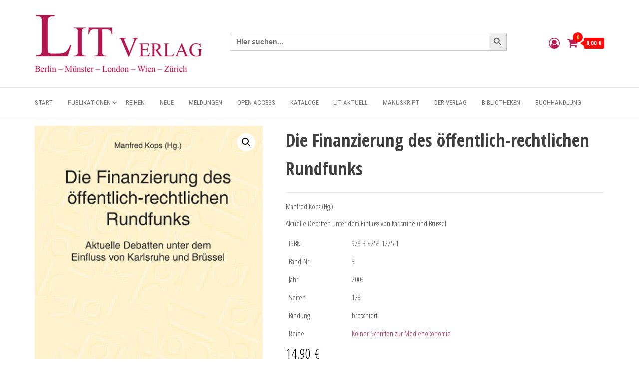

--- FILE ---
content_type: text/html; charset=UTF-8
request_url: https://lit-verlag.de/isbn/978-3-8258-1275-1/
body_size: 71101
content:
<!DOCTYPE html>
<html lang="de">
    <head>
        <meta charset="UTF-8">
        <meta name="viewport" content="width=device-width, initial-scale=1">
        <link rel="profile" href="http://gmpg.org/xfn/11">
        <title>Die Finanzierung des öffentlich-rechtlichen Rundfunks</title>
<script type="text/template" id="freeze-table-template">
  <div class="frzTbl antiscroll-wrap frzTbl--scrolled-to-left-edge">
    <div class="frzTbl-scroll-overlay antiscroll-inner">
        <div class="frzTbl-scroll-overlay__inner"></div>
    </div>
    <div class="frzTbl-content-wrapper">

        <!-- sticky outer heading -->
        <div class="frzTbl-fixed-heading-wrapper-outer">          
          <div class="frzTbl-fixed-heading-wrapper">
            <div class="frzTbl-fixed-heading-wrapper__inner">
              {{heading}}
            </div>    
          </div>
        </div>

        <!-- column shadows -->
        <div class="frzTbl-frozen-columns-wrapper">
          <!-- left -->
          <div class="frzTbl-frozen-columns-wrapper__columns frzTbl-frozen-columns-wrapper__columns--left {{hide-left-column}}"></div>
          <!-- right -->            
          <div class="frzTbl-frozen-columns-wrapper__columns frzTbl-frozen-columns-wrapper__columns--right {{hide-right-column}}"></div>
        </div>

        <!-- table -->
        <div class="frzTbl-table-wrapper">
          <div class="frzTbl-table-wrapper__inner">
            <div class="frzTbl-table-placeholder"></div>
          </div>
        </div>

    </div>
  </div>
</script><script type="text/template" id="tmpl-wcpt-product-form-loading-modal">
  <div class="wcpt-modal wcpt-product-form-loading-modal" data-wcpt-product-id="{{{ data.product_id }}}">
    <div class="wcpt-modal-content">
      <div class="wcpt-close-modal">
        <!-- close 'x' icon svg -->
        <span class="wcpt-icon wcpt-icon-x wcpt-close-modal-icon">
          <svg xmlns="http://www.w3.org/2000/svg" width="24" height="24" viewBox="0 0 24 24" fill="none" stroke="currentColor" stroke-width="2" stroke-linecap="round" stroke-linejoin="round" class="feather feather-x"><line x1="18" y1="6" x2="6" y2="18"></line><line x1="6" y1="6" x2="18" y2="18"></line>
          </svg>
        </span>
      </div>
      <span class="wcpt-product-form-loading-text">
        <i class="wcpt-ajax-badge">
          <!-- ajax loading icon svg -->
          <svg xmlns="http://www.w3.org/2000/svg" width="24" height="24" viewBox="0 0 24 24" fill="none" stroke="currentColor" stroke-width="2" stroke-linecap="round" stroke-linejoin="round" class="feather feather-loader" color="#384047">
            <line x1="12" y1="2" x2="12" y2="6"></line><line x1="12" y1="18" x2="12" y2="22"></line><line x1="4.93" y1="4.93" x2="7.76" y2="7.76"></line><line x1="16.24" y1="16.24" x2="19.07" y2="19.07"></line><line x1="2" y1="12" x2="6" y2="12"></line><line x1="18" y1="12" x2="22" y2="12"></line><line x1="4.93" y1="19.07" x2="7.76" y2="16.24"></line><line x1="16.24" y1="7.76" x2="19.07" y2="4.93"></line>
          </svg>
        </i>

        Wird geladen &hellip;      </span>
    </div>
  </div>
</script>
<script type="text/template" id="tmpl-wcpt-cart-checkbox-trigger">
	<div 
		class="wcpt-cart-checkbox-trigger"
		data-wcpt-redirect-url=""
	>
		<style media="screen">
	@media(min-width:1200px){
		.wcpt-cart-checkbox-trigger {
			display: inline-block;
					}
	}
	@media(max-width:1100px){
		.wcpt-cart-checkbox-trigger {
			display: inline-block;
		}
	}

	.wcpt-cart-checkbox-trigger {
		background-color : #4CAF50; border-color : rgba(0, 0, 0, .1); color : rgba(255, 255, 255); 	}

</style>
		<span 
      class="wcpt-icon wcpt-icon-shopping-bag wcpt-cart-checkbox-trigger__shopping-icon "    ><svg xmlns="http://www.w3.org/2000/svg" width="24" height="24" viewBox="0 0 24 24" fill="none" stroke="currentColor" stroke-width="2" stroke-linecap="round" stroke-linejoin="round" class="feather feather-shopping-bag"><path d="M6 2L3 6v14a2 2 0 0 0 2 2h14a2 2 0 0 0 2-2V6l-3-4z"></path><line x1="3" y1="6" x2="21" y2="6"></line><path d="M16 10a4 4 0 0 1-8 0"></path></svg></span>		<span class="wcpt-cart-checkbox-trigger__text">Add selected (<span class="wcpt-total-selected"></span>) to cart</span>
		<span class="wcpt-cart-checkbox-trigger__close">✕</span>
	</div>
</script>			<style>
				.outofstock-message {margin-top: 20px;margin-bottom: 20px;background-color: #ffffff;padding: 20px;color: #ffffff;clear:both;border-radius:5px; }
				.stock.out-of-stock{display:none;}
				.outofstock-message a { font-style: italic; }
				.woocommerce div.product .stock { color: #ffffff !important; background-color: #ffffff;padding:10px 20px;font-weight: 700; border-radius: 5px; }
				.instock_hidden {display: none;}
			</style>
			<meta name='robots' content='max-image-preview:large' />
<script>window._wca = window._wca || [];</script>
<link rel='dns-prefetch' href='//lit-verlag.de' />
<link rel='dns-prefetch' href='//stats.wp.com' />
<link rel='dns-prefetch' href='//fonts.googleapis.com' />
<link href='https://fonts.gstatic.com' crossorigin rel='preconnect' />
<link rel="alternate" type="application/rss+xml" title=" &raquo; Feed" href="https://lit-verlag.de/feed/" />
<link rel="alternate" type="application/rss+xml" title=" &raquo; Kommentar-Feed" href="https://lit-verlag.de/comments/feed/" />
<link rel="alternate" title="oEmbed (JSON)" type="application/json+oembed" href="https://lit-verlag.de/wp-json/oembed/1.0/embed?url=https%3A%2F%2Flit-verlag.de%2Fisbn%2F978-3-8258-1275-1%2F" />
<link rel="alternate" title="oEmbed (XML)" type="text/xml+oembed" href="https://lit-verlag.de/wp-json/oembed/1.0/embed?url=https%3A%2F%2Flit-verlag.de%2Fisbn%2F978-3-8258-1275-1%2F&#038;format=xml" />
<style id='wp-img-auto-sizes-contain-inline-css' type='text/css'>
img:is([sizes=auto i],[sizes^="auto," i]){contain-intrinsic-size:3000px 1500px}
/*# sourceURL=wp-img-auto-sizes-contain-inline-css */
</style>
<link rel='stylesheet' id='font-awesome-css' href='https://lit-verlag.de/wp-content/plugins/brands-for-woocommerce/berocket/assets/css/font-awesome.min.css?ver=6.9' type='text/css' media='all' />
<link rel='stylesheet' id='berocket_product_brand_style-css' href='https://lit-verlag.de/wp-content/plugins/brands-for-woocommerce/css/frontend.css?ver=3.8.6.4' type='text/css' media='all' />
<link rel='stylesheet' id='formidable-css' href='https://lit-verlag.de/wp-content/plugins/formidable/css/formidableforms.css?ver=1151515' type='text/css' media='all' />
<link rel='stylesheet' id='woosb-blocks-css' href='https://lit-verlag.de/wp-content/plugins/woo-product-bundle-premium/assets/css/blocks.css?ver=8.4.3' type='text/css' media='all' />
<style id='wp-emoji-styles-inline-css' type='text/css'>

	img.wp-smiley, img.emoji {
		display: inline !important;
		border: none !important;
		box-shadow: none !important;
		height: 1em !important;
		width: 1em !important;
		margin: 0 0.07em !important;
		vertical-align: -0.1em !important;
		background: none !important;
		padding: 0 !important;
	}
/*# sourceURL=wp-emoji-styles-inline-css */
</style>
<link rel='stylesheet' id='wp-block-library-css' href='https://lit-verlag.de/wp-includes/css/dist/block-library/style.min.css?ver=6.9' type='text/css' media='all' />
<style id='wp-block-library-inline-css' type='text/css'>
.has-text-align-justify{text-align:justify;}
/*# sourceURL=wp-block-library-inline-css */
</style>
<style id='classic-theme-styles-inline-css' type='text/css'>
/*! This file is auto-generated */
.wp-block-button__link{color:#fff;background-color:#32373c;border-radius:9999px;box-shadow:none;text-decoration:none;padding:calc(.667em + 2px) calc(1.333em + 2px);font-size:1.125em}.wp-block-file__button{background:#32373c;color:#fff;text-decoration:none}
/*# sourceURL=/wp-includes/css/classic-themes.min.css */
</style>
<link rel='stylesheet' id='mediaelement-css' href='https://lit-verlag.de/wp-includes/js/mediaelement/mediaelementplayer-legacy.min.css?ver=4.2.17' type='text/css' media='all' />
<link rel='stylesheet' id='wp-mediaelement-css' href='https://lit-verlag.de/wp-includes/js/mediaelement/wp-mediaelement.min.css?ver=6.9' type='text/css' media='all' />
<style id='jetpack-sharing-buttons-style-inline-css' type='text/css'>
.jetpack-sharing-buttons__services-list{display:flex;flex-direction:row;flex-wrap:wrap;gap:0;list-style-type:none;margin:5px;padding:0}.jetpack-sharing-buttons__services-list.has-small-icon-size{font-size:12px}.jetpack-sharing-buttons__services-list.has-normal-icon-size{font-size:16px}.jetpack-sharing-buttons__services-list.has-large-icon-size{font-size:24px}.jetpack-sharing-buttons__services-list.has-huge-icon-size{font-size:36px}@media print{.jetpack-sharing-buttons__services-list{display:none!important}}ul.jetpack-sharing-buttons__services-list.has-background{padding:1.25em 2.375em}
/*# sourceURL=https://lit-verlag.de/wp-content/plugins/jetpack/_inc/blocks/sharing-buttons/view.css */
</style>
<style id='global-styles-inline-css' type='text/css'>
:root{--wp--preset--aspect-ratio--square: 1;--wp--preset--aspect-ratio--4-3: 4/3;--wp--preset--aspect-ratio--3-4: 3/4;--wp--preset--aspect-ratio--3-2: 3/2;--wp--preset--aspect-ratio--2-3: 2/3;--wp--preset--aspect-ratio--16-9: 16/9;--wp--preset--aspect-ratio--9-16: 9/16;--wp--preset--color--black: #000000;--wp--preset--color--cyan-bluish-gray: #abb8c3;--wp--preset--color--white: #ffffff;--wp--preset--color--pale-pink: #f78da7;--wp--preset--color--vivid-red: #cf2e2e;--wp--preset--color--luminous-vivid-orange: #ff6900;--wp--preset--color--luminous-vivid-amber: #fcb900;--wp--preset--color--light-green-cyan: #7bdcb5;--wp--preset--color--vivid-green-cyan: #00d084;--wp--preset--color--pale-cyan-blue: #8ed1fc;--wp--preset--color--vivid-cyan-blue: #0693e3;--wp--preset--color--vivid-purple: #9b51e0;--wp--preset--gradient--vivid-cyan-blue-to-vivid-purple: linear-gradient(135deg,rgb(6,147,227) 0%,rgb(155,81,224) 100%);--wp--preset--gradient--light-green-cyan-to-vivid-green-cyan: linear-gradient(135deg,rgb(122,220,180) 0%,rgb(0,208,130) 100%);--wp--preset--gradient--luminous-vivid-amber-to-luminous-vivid-orange: linear-gradient(135deg,rgb(252,185,0) 0%,rgb(255,105,0) 100%);--wp--preset--gradient--luminous-vivid-orange-to-vivid-red: linear-gradient(135deg,rgb(255,105,0) 0%,rgb(207,46,46) 100%);--wp--preset--gradient--very-light-gray-to-cyan-bluish-gray: linear-gradient(135deg,rgb(238,238,238) 0%,rgb(169,184,195) 100%);--wp--preset--gradient--cool-to-warm-spectrum: linear-gradient(135deg,rgb(74,234,220) 0%,rgb(151,120,209) 20%,rgb(207,42,186) 40%,rgb(238,44,130) 60%,rgb(251,105,98) 80%,rgb(254,248,76) 100%);--wp--preset--gradient--blush-light-purple: linear-gradient(135deg,rgb(255,206,236) 0%,rgb(152,150,240) 100%);--wp--preset--gradient--blush-bordeaux: linear-gradient(135deg,rgb(254,205,165) 0%,rgb(254,45,45) 50%,rgb(107,0,62) 100%);--wp--preset--gradient--luminous-dusk: linear-gradient(135deg,rgb(255,203,112) 0%,rgb(199,81,192) 50%,rgb(65,88,208) 100%);--wp--preset--gradient--pale-ocean: linear-gradient(135deg,rgb(255,245,203) 0%,rgb(182,227,212) 50%,rgb(51,167,181) 100%);--wp--preset--gradient--electric-grass: linear-gradient(135deg,rgb(202,248,128) 0%,rgb(113,206,126) 100%);--wp--preset--gradient--midnight: linear-gradient(135deg,rgb(2,3,129) 0%,rgb(40,116,252) 100%);--wp--preset--font-size--small: 13px;--wp--preset--font-size--medium: 20px;--wp--preset--font-size--large: 36px;--wp--preset--font-size--x-large: 42px;--wp--preset--spacing--20: 0.44rem;--wp--preset--spacing--30: 0.67rem;--wp--preset--spacing--40: 1rem;--wp--preset--spacing--50: 1.5rem;--wp--preset--spacing--60: 2.25rem;--wp--preset--spacing--70: 3.38rem;--wp--preset--spacing--80: 5.06rem;--wp--preset--shadow--natural: 6px 6px 9px rgba(0, 0, 0, 0.2);--wp--preset--shadow--deep: 12px 12px 50px rgba(0, 0, 0, 0.4);--wp--preset--shadow--sharp: 6px 6px 0px rgba(0, 0, 0, 0.2);--wp--preset--shadow--outlined: 6px 6px 0px -3px rgb(255, 255, 255), 6px 6px rgb(0, 0, 0);--wp--preset--shadow--crisp: 6px 6px 0px rgb(0, 0, 0);}:where(.is-layout-flex){gap: 0.5em;}:where(.is-layout-grid){gap: 0.5em;}body .is-layout-flex{display: flex;}.is-layout-flex{flex-wrap: wrap;align-items: center;}.is-layout-flex > :is(*, div){margin: 0;}body .is-layout-grid{display: grid;}.is-layout-grid > :is(*, div){margin: 0;}:where(.wp-block-columns.is-layout-flex){gap: 2em;}:where(.wp-block-columns.is-layout-grid){gap: 2em;}:where(.wp-block-post-template.is-layout-flex){gap: 1.25em;}:where(.wp-block-post-template.is-layout-grid){gap: 1.25em;}.has-black-color{color: var(--wp--preset--color--black) !important;}.has-cyan-bluish-gray-color{color: var(--wp--preset--color--cyan-bluish-gray) !important;}.has-white-color{color: var(--wp--preset--color--white) !important;}.has-pale-pink-color{color: var(--wp--preset--color--pale-pink) !important;}.has-vivid-red-color{color: var(--wp--preset--color--vivid-red) !important;}.has-luminous-vivid-orange-color{color: var(--wp--preset--color--luminous-vivid-orange) !important;}.has-luminous-vivid-amber-color{color: var(--wp--preset--color--luminous-vivid-amber) !important;}.has-light-green-cyan-color{color: var(--wp--preset--color--light-green-cyan) !important;}.has-vivid-green-cyan-color{color: var(--wp--preset--color--vivid-green-cyan) !important;}.has-pale-cyan-blue-color{color: var(--wp--preset--color--pale-cyan-blue) !important;}.has-vivid-cyan-blue-color{color: var(--wp--preset--color--vivid-cyan-blue) !important;}.has-vivid-purple-color{color: var(--wp--preset--color--vivid-purple) !important;}.has-black-background-color{background-color: var(--wp--preset--color--black) !important;}.has-cyan-bluish-gray-background-color{background-color: var(--wp--preset--color--cyan-bluish-gray) !important;}.has-white-background-color{background-color: var(--wp--preset--color--white) !important;}.has-pale-pink-background-color{background-color: var(--wp--preset--color--pale-pink) !important;}.has-vivid-red-background-color{background-color: var(--wp--preset--color--vivid-red) !important;}.has-luminous-vivid-orange-background-color{background-color: var(--wp--preset--color--luminous-vivid-orange) !important;}.has-luminous-vivid-amber-background-color{background-color: var(--wp--preset--color--luminous-vivid-amber) !important;}.has-light-green-cyan-background-color{background-color: var(--wp--preset--color--light-green-cyan) !important;}.has-vivid-green-cyan-background-color{background-color: var(--wp--preset--color--vivid-green-cyan) !important;}.has-pale-cyan-blue-background-color{background-color: var(--wp--preset--color--pale-cyan-blue) !important;}.has-vivid-cyan-blue-background-color{background-color: var(--wp--preset--color--vivid-cyan-blue) !important;}.has-vivid-purple-background-color{background-color: var(--wp--preset--color--vivid-purple) !important;}.has-black-border-color{border-color: var(--wp--preset--color--black) !important;}.has-cyan-bluish-gray-border-color{border-color: var(--wp--preset--color--cyan-bluish-gray) !important;}.has-white-border-color{border-color: var(--wp--preset--color--white) !important;}.has-pale-pink-border-color{border-color: var(--wp--preset--color--pale-pink) !important;}.has-vivid-red-border-color{border-color: var(--wp--preset--color--vivid-red) !important;}.has-luminous-vivid-orange-border-color{border-color: var(--wp--preset--color--luminous-vivid-orange) !important;}.has-luminous-vivid-amber-border-color{border-color: var(--wp--preset--color--luminous-vivid-amber) !important;}.has-light-green-cyan-border-color{border-color: var(--wp--preset--color--light-green-cyan) !important;}.has-vivid-green-cyan-border-color{border-color: var(--wp--preset--color--vivid-green-cyan) !important;}.has-pale-cyan-blue-border-color{border-color: var(--wp--preset--color--pale-cyan-blue) !important;}.has-vivid-cyan-blue-border-color{border-color: var(--wp--preset--color--vivid-cyan-blue) !important;}.has-vivid-purple-border-color{border-color: var(--wp--preset--color--vivid-purple) !important;}.has-vivid-cyan-blue-to-vivid-purple-gradient-background{background: var(--wp--preset--gradient--vivid-cyan-blue-to-vivid-purple) !important;}.has-light-green-cyan-to-vivid-green-cyan-gradient-background{background: var(--wp--preset--gradient--light-green-cyan-to-vivid-green-cyan) !important;}.has-luminous-vivid-amber-to-luminous-vivid-orange-gradient-background{background: var(--wp--preset--gradient--luminous-vivid-amber-to-luminous-vivid-orange) !important;}.has-luminous-vivid-orange-to-vivid-red-gradient-background{background: var(--wp--preset--gradient--luminous-vivid-orange-to-vivid-red) !important;}.has-very-light-gray-to-cyan-bluish-gray-gradient-background{background: var(--wp--preset--gradient--very-light-gray-to-cyan-bluish-gray) !important;}.has-cool-to-warm-spectrum-gradient-background{background: var(--wp--preset--gradient--cool-to-warm-spectrum) !important;}.has-blush-light-purple-gradient-background{background: var(--wp--preset--gradient--blush-light-purple) !important;}.has-blush-bordeaux-gradient-background{background: var(--wp--preset--gradient--blush-bordeaux) !important;}.has-luminous-dusk-gradient-background{background: var(--wp--preset--gradient--luminous-dusk) !important;}.has-pale-ocean-gradient-background{background: var(--wp--preset--gradient--pale-ocean) !important;}.has-electric-grass-gradient-background{background: var(--wp--preset--gradient--electric-grass) !important;}.has-midnight-gradient-background{background: var(--wp--preset--gradient--midnight) !important;}.has-small-font-size{font-size: var(--wp--preset--font-size--small) !important;}.has-medium-font-size{font-size: var(--wp--preset--font-size--medium) !important;}.has-large-font-size{font-size: var(--wp--preset--font-size--large) !important;}.has-x-large-font-size{font-size: var(--wp--preset--font-size--x-large) !important;}
:where(.wp-block-post-template.is-layout-flex){gap: 1.25em;}:where(.wp-block-post-template.is-layout-grid){gap: 1.25em;}
:where(.wp-block-term-template.is-layout-flex){gap: 1.25em;}:where(.wp-block-term-template.is-layout-grid){gap: 1.25em;}
:where(.wp-block-columns.is-layout-flex){gap: 2em;}:where(.wp-block-columns.is-layout-grid){gap: 2em;}
:root :where(.wp-block-pullquote){font-size: 1.5em;line-height: 1.6;}
/*# sourceURL=global-styles-inline-css */
</style>
<link rel='stylesheet' id='envo-storefront-pro-css' href='https://lit-verlag.de/wp-content/plugins/envo-storefront-pro/css/style.css?ver=1.8.5' type='text/css' media='all' />
<link rel='stylesheet' id='envo-storefront-pro-fancybox-css' href='https://lit-verlag.de/wp-content/plugins/envo-storefront-pro/css/jquery.fancybox.min.css?ver=1.8.5' type='text/css' media='all' />
<link rel='stylesheet' id='envo-storefront-pro-magnific-popup-css' href='https://lit-verlag.de/wp-content/plugins/envo-storefront-pro/lib/popup/assets/css/magnific-popup.css?ver=1.0' type='text/css' media='all' />
<link rel='stylesheet' id='envo-storefront-pro-main-css' href='https://lit-verlag.de/wp-content/plugins/envo-storefront-pro/lib/popup/assets/css/main.css?ver=1.0' type='text/css' media='all' />
<link rel='stylesheet' id='som_lost_password_style-css' href='https://lit-verlag.de/wp-content/plugins/frontend-reset-password/assets/css/password-lost.css?ver=6.9' type='text/css' media='all' />
<link rel='stylesheet' id='mailjet-front-css' href='https://lit-verlag.de/wp-content/plugins/mailjet-for-wordpress/src/front/css/mailjet-front.css?ver=6.9' type='text/css' media='all' />
<link rel='stylesheet' id='antiscroll-css' href='https://lit-verlag.de/wp-content/plugins/wc-product-table-lite/assets/antiscroll/css.min.css?ver=4.6.2' type='text/css' media='all' />
<link rel='stylesheet' id='freeze_table-css' href='https://lit-verlag.de/wp-content/plugins/wc-product-table-lite/assets/freeze_table_v2/css.min.css?ver=4.6.2' type='text/css' media='all' />
<link rel='stylesheet' id='wc-photoswipe-css' href='https://lit-verlag.de/wp-content/plugins/woocommerce/assets/css/photoswipe/photoswipe.min.css?ver=4.6.2' type='text/css' media='all' />
<link rel='stylesheet' id='wc-photoswipe-default-skin-css' href='https://lit-verlag.de/wp-content/plugins/woocommerce/assets/css/photoswipe/default-skin/default-skin.min.css?ver=4.6.2' type='text/css' media='all' />
<link rel='stylesheet' id='multirange-css' href='https://lit-verlag.de/wp-content/plugins/wc-product-table-lite/assets/multirange/css.min.css?ver=4.6.2' type='text/css' media='all' />
<link rel='stylesheet' id='wcpt-css' href='https://lit-verlag.de/wp-content/plugins/wc-product-table-lite/assets/css.min.css?ver=4.6.2' type='text/css' media='all' />
<style id='wcpt-inline-css' type='text/css'>

    .mejs-button>button {
      background: transparent url(https://lit-verlag.de/wp-includes/js/mediaelement/mejs-controls.svg) !important;
    }
    .mejs-mute>button {
      background-position: -60px 0 !important;
    }    
    .mejs-unmute>button {
      background-position: -40px 0 !important;
    }    
    .mejs-pause>button {
      background-position: -20px 0 !important;
    }    
  
/*# sourceURL=wcpt-inline-css */
</style>
<link rel='stylesheet' id='photoswipe-css' href='https://lit-verlag.de/wp-content/plugins/woocommerce/assets/css/photoswipe/photoswipe.min.css?ver=10.4.3' type='text/css' media='all' />
<link rel='stylesheet' id='photoswipe-default-skin-css' href='https://lit-verlag.de/wp-content/plugins/woocommerce/assets/css/photoswipe/default-skin/default-skin.min.css?ver=10.4.3' type='text/css' media='all' />
<link rel='stylesheet' id='woocommerce-layout-css' href='https://lit-verlag.de/wp-content/plugins/woocommerce/assets/css/woocommerce-layout.css?ver=10.4.3' type='text/css' media='all' />
<style id='woocommerce-layout-inline-css' type='text/css'>

	.infinite-scroll .woocommerce-pagination {
		display: none;
	}
/*# sourceURL=woocommerce-layout-inline-css */
</style>
<link rel='stylesheet' id='woocommerce-smallscreen-css' href='https://lit-verlag.de/wp-content/plugins/woocommerce/assets/css/woocommerce-smallscreen.css?ver=10.4.3' type='text/css' media='only screen and (max-width: 768px)' />
<link rel='stylesheet' id='woocommerce-general-css' href='https://lit-verlag.de/wp-content/plugins/woocommerce/assets/css/woocommerce.css?ver=10.4.3' type='text/css' media='all' />
<style id='woocommerce-inline-inline-css' type='text/css'>
.woocommerce form .form-row .required { visibility: visible; }
@media only screen and (min-width: 769px) {.woocommerce #content div.product div.summary, .woocommerce div.product div.summary, .woocommerce-page #content div.product div.summary, .woocommerce-page div.product div.summary{width: 60%; padding-left: 4%;}}
/*# sourceURL=woocommerce-inline-inline-css */
</style>
<link rel='stylesheet' id='flexible-wishlist-front-css' href='https://lit-verlag.de/wp-content/plugins/flexible-wishlist/assets/css/front.css?ver=1.2.38' type='text/css' media='all' />
<link rel='stylesheet' id='ivory-search-styles-css' href='https://lit-verlag.de/wp-content/plugins/add-search-to-menu-premium/public/css/ivory-search.min.css?ver=5.5.14' type='text/css' media='all' />
<link rel='stylesheet' id='woosb-frontend-css' href='https://lit-verlag.de/wp-content/plugins/woo-product-bundle-premium/assets/css/frontend.css?ver=8.4.3' type='text/css' media='all' />
<link rel='stylesheet' id='envo-storefront-fonts-css' href='https://fonts.googleapis.com/css?family=Open+Sans+Condensed%3A300%2C500%2C700&#038;subset=cyrillic%2Ccyrillic-ext%2Cgreek%2Cgreek-ext%2Clatin-ext%2Cvietnamese' type='text/css' media='all' />
<link rel='stylesheet' id='bootstrap-css' href='https://lit-verlag.de/wp-content/themes/envo-storefront/css/bootstrap.css?ver=3.3.7' type='text/css' media='all' />
<link rel='stylesheet' id='mmenu-light-css' href='https://lit-verlag.de/wp-content/themes/envo-storefront/css/mmenu-light.min.css?ver=1.0.7' type='text/css' media='all' />
<link rel='stylesheet' id='envo-storefront-stylesheet-css' href='https://lit-verlag.de/wp-content/themes/envo-storefront/style.css?ver=1.0.7' type='text/css' media='all' />
<link rel='stylesheet' id='wp_mailjet_form_builder_widget-widget-front-styles-css' href='https://lit-verlag.de/wp-content/plugins/mailjet-for-wordpress/src/widgetformbuilder/css/front-widget.css?ver=6.1.6' type='text/css' media='all' />
<link rel='stylesheet' id='woocommerce-gzd-layout-css' href='https://lit-verlag.de/wp-content/plugins/woocommerce-germanized/build/static/layout-styles.css?ver=3.20.5' type='text/css' media='all' />
<style id='woocommerce-gzd-layout-inline-css' type='text/css'>
.woocommerce-checkout .shop_table { background-color: #eeeeee; } .product p.deposit-packaging-type { font-size: 1.25em !important; }
                .wc-gzd-nutri-score-value-a {
                    background: url(https://lit-verlag.de/wp-content/plugins/woocommerce-germanized/assets/images/nutri-score-a.svg) no-repeat;
                }
                .wc-gzd-nutri-score-value-b {
                    background: url(https://lit-verlag.de/wp-content/plugins/woocommerce-germanized/assets/images/nutri-score-b.svg) no-repeat;
                }
                .wc-gzd-nutri-score-value-c {
                    background: url(https://lit-verlag.de/wp-content/plugins/woocommerce-germanized/assets/images/nutri-score-c.svg) no-repeat;
                }
                .wc-gzd-nutri-score-value-d {
                    background: url(https://lit-verlag.de/wp-content/plugins/woocommerce-germanized/assets/images/nutri-score-d.svg) no-repeat;
                }
                .wc-gzd-nutri-score-value-e {
                    background: url(https://lit-verlag.de/wp-content/plugins/woocommerce-germanized/assets/images/nutri-score-e.svg) no-repeat;
                }
            
/*# sourceURL=woocommerce-gzd-layout-inline-css */
</style>
<link rel='stylesheet' id='dashicons-css' href='https://lit-verlag.de/wp-includes/css/dashicons.min.css?ver=6.9' type='text/css' media='all' />
<link rel='stylesheet' id='elementor-frontend-css' href='https://lit-verlag.de/wp-content/plugins/elementor/assets/css/frontend.min.css?ver=3.34.3' type='text/css' media='all' />
<link rel='stylesheet' id='eael-general-css' href='https://lit-verlag.de/wp-content/plugins/essential-addons-for-elementor-lite/assets/front-end/css/view/general.min.css?ver=6.5.9' type='text/css' media='all' />
<script type="text/template" id="tmpl-variation-template">
	<div class="woocommerce-variation-description">{{{ data.variation.variation_description }}}</div>
	<div class="woocommerce-variation-price">{{{ data.variation.price_html }}}</div>
	<div class="woocommerce-variation-availability">{{{ data.variation.availability_html }}}</div>
</script>
<script type="text/template" id="tmpl-unavailable-variation-template">
	<p role="alert">Dieses Produkt ist leider nicht verfügbar. Bitte wähle eine andere Kombination.</p>
</script>
<script type="text/javascript" src="https://lit-verlag.de/wp-includes/js/jquery/jquery.min.js?ver=3.7.1" id="jquery-core-js"></script>
<script type="text/javascript" src="https://lit-verlag.de/wp-includes/js/jquery/jquery-migrate.min.js?ver=3.4.1" id="jquery-migrate-js"></script>
<script type="text/javascript" src="https://lit-verlag.de/wp-content/plugins/coming-soon-for-woocommerce/assets/js/coming-soon-wc.js?ver=1.1.0" id="coming_soon_wc_script-js"></script>
<script type="text/javascript" src="https://lit-verlag.de/wp-content/plugins/envo-storefront-pro/lib/popup/assets/js/jquery.magnific-popup.min.js?ver=1.0" id="envo-storefront-pro-magnific-popup-js"></script>
<script type="text/javascript" src="https://lit-verlag.de/wp-includes/js/underscore.min.js?ver=1.13.7" id="underscore-js"></script>
<script type="text/javascript" id="wp-util-js-extra">
/* <![CDATA[ */
var _wpUtilSettings = {"ajax":{"url":"/wp-admin/admin-ajax.php"}};
//# sourceURL=wp-util-js-extra
/* ]]> */
</script>
<script type="text/javascript" src="https://lit-verlag.de/wp-includes/js/wp-util.min.js?ver=6.9" id="wp-util-js"></script>
<script type="text/javascript" id="wc-add-to-cart-js-extra">
/* <![CDATA[ */
var wc_add_to_cart_params = {"ajax_url":"/wp-admin/admin-ajax.php","wc_ajax_url":"/?wc-ajax=%%endpoint%%","i18n_view_cart":"Warenkorb anzeigen","cart_url":"https://lit-verlag.de/cart/","is_cart":"","cart_redirect_after_add":"no"};
//# sourceURL=wc-add-to-cart-js-extra
/* ]]> */
</script>
<script type="text/javascript" src="https://lit-verlag.de/wp-content/plugins/woocommerce/assets/js/frontend/add-to-cart.min.js?ver=10.4.3" id="wc-add-to-cart-js" defer="defer" data-wp-strategy="defer"></script>
<script type="text/javascript" id="wc-add-to-cart-variation-js-extra">
/* <![CDATA[ */
var wc_add_to_cart_variation_params = {"wc_ajax_url":"/?wc-ajax=%%endpoint%%","i18n_no_matching_variations_text":"Es entsprechen leider keine Produkte deiner Auswahl. Bitte w\u00e4hle eine andere Kombination.","i18n_make_a_selection_text":"Bitte w\u00e4hle die Produktoptionen, bevor du den Artikel in den Warenkorb legst.","i18n_unavailable_text":"Dieses Produkt ist leider nicht verf\u00fcgbar. Bitte w\u00e4hle eine andere Kombination.","i18n_reset_alert_text":"Deine Auswahl wurde zur\u00fcckgesetzt. Bitte w\u00e4hle Produktoptionen aus, bevor du den Artikel in den Warenkorb legst."};
//# sourceURL=wc-add-to-cart-variation-js-extra
/* ]]> */
</script>
<script type="text/javascript" src="https://lit-verlag.de/wp-content/plugins/woocommerce/assets/js/frontend/add-to-cart-variation.min.js?ver=10.4.3" id="wc-add-to-cart-variation-js" defer="defer" data-wp-strategy="defer"></script>
<script type="text/javascript" src="https://lit-verlag.de/wp-content/plugins/woocommerce/assets/js/zoom/jquery.zoom.min.js?ver=1.7.21-wc.10.4.3" id="wc-zoom-js" defer="defer" data-wp-strategy="defer"></script>
<script type="text/javascript" src="https://lit-verlag.de/wp-content/plugins/woocommerce/assets/js/flexslider/jquery.flexslider.min.js?ver=2.7.2-wc.10.4.3" id="wc-flexslider-js" defer="defer" data-wp-strategy="defer"></script>
<script type="text/javascript" id="wc-single-product-js-extra">
/* <![CDATA[ */
var wc_single_product_params = {"i18n_required_rating_text":"Bitte w\u00e4hle eine Bewertung","i18n_rating_options":["1 von 5\u00a0Sternen","2 von 5\u00a0Sternen","3 von 5\u00a0Sternen","4 von 5\u00a0Sternen","5 von 5\u00a0Sternen"],"i18n_product_gallery_trigger_text":"Bildergalerie im Vollbildmodus anzeigen","review_rating_required":"yes","flexslider":{"rtl":false,"animation":"slide","smoothHeight":true,"directionNav":false,"controlNav":"thumbnails","slideshow":false,"animationSpeed":500,"animationLoop":false,"allowOneSlide":false},"zoom_enabled":"1","zoom_options":[],"photoswipe_enabled":"1","photoswipe_options":{"shareEl":false,"closeOnScroll":false,"history":false,"hideAnimationDuration":0,"showAnimationDuration":0},"flexslider_enabled":"1"};
//# sourceURL=wc-single-product-js-extra
/* ]]> */
</script>
<script type="text/javascript" src="https://lit-verlag.de/wp-content/plugins/woocommerce/assets/js/frontend/single-product.min.js?ver=10.4.3" id="wc-single-product-js" defer="defer" data-wp-strategy="defer"></script>
<script type="text/javascript" src="https://lit-verlag.de/wp-content/plugins/woocommerce/assets/js/jquery-blockui/jquery.blockUI.min.js?ver=2.7.0-wc.10.4.3" id="wc-jquery-blockui-js" defer="defer" data-wp-strategy="defer"></script>
<script type="text/javascript" src="https://lit-verlag.de/wp-content/plugins/woocommerce/assets/js/js-cookie/js.cookie.min.js?ver=2.1.4-wc.10.4.3" id="wc-js-cookie-js" defer="defer" data-wp-strategy="defer"></script>
<script type="text/javascript" id="woocommerce-js-extra">
/* <![CDATA[ */
var woocommerce_params = {"ajax_url":"/wp-admin/admin-ajax.php","wc_ajax_url":"/?wc-ajax=%%endpoint%%","i18n_password_show":"Passwort anzeigen","i18n_password_hide":"Passwort ausblenden"};
//# sourceURL=woocommerce-js-extra
/* ]]> */
</script>
<script type="text/javascript" src="https://lit-verlag.de/wp-content/plugins/woocommerce/assets/js/frontend/woocommerce.min.js?ver=10.4.3" id="woocommerce-js" defer="defer" data-wp-strategy="defer"></script>
<script type="text/javascript" id="WCPAY_ASSETS-js-extra">
/* <![CDATA[ */
var wcpayAssets = {"url":"https://lit-verlag.de/wp-content/plugins/woocommerce-payments/dist/"};
//# sourceURL=WCPAY_ASSETS-js-extra
/* ]]> */
</script>
<script type="text/javascript" src="https://stats.wp.com/s-202605.js" id="woocommerce-analytics-js" defer="defer" data-wp-strategy="defer"></script>
<script type="text/javascript" id="wc-cart-fragments-js-extra">
/* <![CDATA[ */
var wc_cart_fragments_params = {"ajax_url":"/wp-admin/admin-ajax.php","wc_ajax_url":"/?wc-ajax=%%endpoint%%","cart_hash_key":"wc_cart_hash_561079266038ac5e9c840e129d7cb0b3","fragment_name":"wc_fragments_561079266038ac5e9c840e129d7cb0b3","request_timeout":"5000"};
//# sourceURL=wc-cart-fragments-js-extra
/* ]]> */
</script>
<script type="text/javascript" src="https://lit-verlag.de/wp-content/plugins/woocommerce/assets/js/frontend/cart-fragments.min.js?ver=10.4.3" id="wc-cart-fragments-js" defer="defer" data-wp-strategy="defer"></script>
<script type="text/javascript" id="wc-gzd-unit-price-observer-queue-js-extra">
/* <![CDATA[ */
var wc_gzd_unit_price_observer_queue_params = {"ajax_url":"/wp-admin/admin-ajax.php","wc_ajax_url":"/?wc-ajax=%%endpoint%%","refresh_unit_price_nonce":"8b8f8b4612"};
//# sourceURL=wc-gzd-unit-price-observer-queue-js-extra
/* ]]> */
</script>
<script type="text/javascript" src="https://lit-verlag.de/wp-content/plugins/woocommerce-germanized/build/static/unit-price-observer-queue.js?ver=3.20.5" id="wc-gzd-unit-price-observer-queue-js" defer="defer" data-wp-strategy="defer"></script>
<script type="text/javascript" src="https://lit-verlag.de/wp-content/plugins/woocommerce/assets/js/accounting/accounting.min.js?ver=0.4.2" id="wc-accounting-js"></script>
<script type="text/javascript" id="wc-gzd-add-to-cart-variation-js-extra">
/* <![CDATA[ */
var wc_gzd_add_to_cart_variation_params = {"wrapper":".product","price_selector":"p.price","replace_price":"1"};
//# sourceURL=wc-gzd-add-to-cart-variation-js-extra
/* ]]> */
</script>
<script type="text/javascript" src="https://lit-verlag.de/wp-content/plugins/woocommerce-germanized/build/static/add-to-cart-variation.js?ver=3.20.5" id="wc-gzd-add-to-cart-variation-js" defer="defer" data-wp-strategy="defer"></script>
<script type="text/javascript" id="wc-gzd-unit-price-observer-js-extra">
/* <![CDATA[ */
var wc_gzd_unit_price_observer_params = {"wrapper":".product","price_selector":{"p.price":{"is_total_price":false,"is_primary_selector":true,"quantity_selector":""}},"replace_price":"1","product_id":"72590","price_decimal_sep":",","price_thousand_sep":".","qty_selector":"input.quantity, input.qty","refresh_on_load":""};
//# sourceURL=wc-gzd-unit-price-observer-js-extra
/* ]]> */
</script>
<script type="text/javascript" src="https://lit-verlag.de/wp-content/plugins/woocommerce-germanized/build/static/unit-price-observer.js?ver=3.20.5" id="wc-gzd-unit-price-observer-js" defer="defer" data-wp-strategy="defer"></script>
<link rel="https://api.w.org/" href="https://lit-verlag.de/wp-json/" /><link rel="alternate" title="JSON" type="application/json" href="https://lit-verlag.de/wp-json/wp/v2/product/72590" /><link rel="EditURI" type="application/rsd+xml" title="RSD" href="https://lit-verlag.de/xmlrpc.php?rsd" />
<meta name="generator" content="WordPress 6.9" />
<meta name="generator" content="WooCommerce 10.4.3" />
<link rel="canonical" href="https://lit-verlag.de/isbn/978-3-8258-1275-1/" />
<link rel='shortlink' href='https://lit-verlag.de/?p=72590' />
<style id="essential-blocks-global-styles">
            :root {
                --eb-global-primary-color: #101828;
--eb-global-secondary-color: #475467;
--eb-global-tertiary-color: #98A2B3;
--eb-global-text-color: #475467;
--eb-global-heading-color: #1D2939;
--eb-global-link-color: #444CE7;
--eb-global-background-color: #F9FAFB;
--eb-global-button-text-color: #FFFFFF;
--eb-global-button-background-color: #101828;
--eb-gradient-primary-color: linear-gradient(90deg, hsla(259, 84%, 78%, 1) 0%, hsla(206, 67%, 75%, 1) 100%);
--eb-gradient-secondary-color: linear-gradient(90deg, hsla(18, 76%, 85%, 1) 0%, hsla(203, 69%, 84%, 1) 100%);
--eb-gradient-tertiary-color: linear-gradient(90deg, hsla(248, 21%, 15%, 1) 0%, hsla(250, 14%, 61%, 1) 100%);
--eb-gradient-background-color: linear-gradient(90deg, rgb(250, 250, 250) 0%, rgb(233, 233, 233) 49%, rgb(244, 243, 243) 100%);

                --eb-tablet-breakpoint: 1024px;
--eb-mobile-breakpoint: 767px;

            }
            
            
        </style><style>
.som-password-error-message,
.som-password-sent-message {
	background-color: #2679ce;
	border-color: #2679ce;
}
</style>
<script>document.documentElement.className += " js";</script>
	<style>img#wpstats{display:none}</style>
		<link rel="apple-touch-icon" sizes="180x180" href="/wp-content/uploads/fbrfg/apple-touch-icon.png">
<link rel="icon" type="image/png" sizes="32x32" href="/wp-content/uploads/fbrfg/favicon-32x32.png">
<link rel="icon" type="image/png" sizes="16x16" href="/wp-content/uploads/fbrfg/favicon-16x16.png">
<link rel="manifest" href="/wp-content/uploads/fbrfg/site.webmanifest">
<link rel="mask-icon" href="/wp-content/uploads/fbrfg/safari-pinned-tab.svg" color="#5bbad5">
<link rel="shortcut icon" href="/wp-content/uploads/fbrfg/favicon.ico">
<meta name="msapplication-TileColor" content="#da532c">
<meta name="msapplication-config" content="/wp-content/uploads/fbrfg/browserconfig.xml">
<meta name="theme-color" content="#ffffff">	<noscript><style>.woocommerce-product-gallery{ opacity: 1 !important; }</style></noscript>
	<meta name="generator" content="Elementor 3.34.3; features: additional_custom_breakpoints; settings: css_print_method-external, google_font-enabled, font_display-auto">
			<style>
				.e-con.e-parent:nth-of-type(n+4):not(.e-lazyloaded):not(.e-no-lazyload),
				.e-con.e-parent:nth-of-type(n+4):not(.e-lazyloaded):not(.e-no-lazyload) * {
					background-image: none !important;
				}
				@media screen and (max-height: 1024px) {
					.e-con.e-parent:nth-of-type(n+3):not(.e-lazyloaded):not(.e-no-lazyload),
					.e-con.e-parent:nth-of-type(n+3):not(.e-lazyloaded):not(.e-no-lazyload) * {
						background-image: none !important;
					}
				}
				@media screen and (max-height: 640px) {
					.e-con.e-parent:nth-of-type(n+2):not(.e-lazyloaded):not(.e-no-lazyload),
					.e-con.e-parent:nth-of-type(n+2):not(.e-lazyloaded):not(.e-no-lazyload) * {
						background-image: none !important;
					}
				}
			</style>
			            <style type="text/css" id="envo-storefront-header-css">
            	
                                .site-title,
                    .site-description {
                        position: absolute;
                        clip: rect(1px, 1px, 1px, 1px);
                    }
            	
            </style>
            <style>
.coming_soon_wc_loop_wrapper {
	position:relative;
}
.elementor_col_coming_soon_wrapper {
	position:relative;
}
.elementor_col_coming_soon_wrapper .coming_soon_wc_loop_wrapper {
	position:static;
}

.coming_soon_wc_product_wrapper {
	position:relative;
}
.elementor_col_coming_soon_wrapper {
	position:relative;
}
.elementor_col_coming_soon_wrapper .coming_soon_wc_product_wrapper {
	position:static;
}

.coming_soon_wc_product_wrapper img {
	position: static;
}
.coming_soon_wc_product_wrapper .coming_soon_text {
	position:absolute;
	z-index: 1;
	display: flex;
	justify-content: center;
	align-items: center;
	text-align: center;
	box-sizing: border-box;
	line-height:1.1em;
	overflow: hidden;

	font-size: 40px;
	width: 300px;
	padding-top: 5px;
	padding-bottom: 10px;
	padding-left: 5px;
	padding-right: 5px;
	border-radius: 10px;
	font-weight: 600;
	color: #ffffff;
	background: #b41f56;
	left: 50%; margin-left: -150px;
	top: 50%;  margin-top: -15px
}</style><style type="text/css" id="wp-custom-css"></style><style id="kirki-inline-styles">.top-bar-section{font-size:12px;letter-spacing:0px;text-transform:none;padding-top:5px;padding-right:0px;padding-bottom:5px;padding-left:0px;}.site-header{padding-bottom:30px;padding-top:30px;}.site-branding-logo img{padding-top:0px;padding-right:0px;padding-bottom:0px;padding-left:0px;}.site-branding-text{padding-top:0px;padding-right:0px;padding-bottom:0px;padding-left:0px;}.site-branding-text h1.site-title a:hover, .site-branding-text .site-title a:hover, .site-branding-text h1.site-title, .site-branding-text .site-title, .site-branding-text h1.site-title a, .site-branding-text .site-title a{letter-spacing:0px;text-transform:none;}p.site-description{letter-spacing:0px;text-transform:none;}.site-heading-sidebar{letter-spacing:0px;text-transform:none;}#site-navigation, #site-navigation .navbar-nav > li > a, #site-navigation .dropdown-menu > li > a{font-family:Roboto Condensed;font-size:13px;font-weight:400;letter-spacing:0px;text-transform:uppercase;}#site-navigation .navbar-nav > .open > a:hover, #site-navigation .navbar-nav > li > a:hover, #site-navigation .dropdown-menu > li > a:hover{color:#b41f56;}#site-navigation .navbar-nav > li > a:hover, #site-navigation .dropdown-menu > li > a:hover, #site-navigation .nav .open > a, #site-navigation .nav .open > a:hover, #site-navigation .nav .open > a:focus{background-color:#eaeaea;}#site-navigation .navbar-nav > li.active > a, #site-navigation .dropdown-menu > .active.current-menu-item > a, .dropdown-menu > .active > a, .home-icon.front_page_on i, .navbar-default .navbar-nav > .open > a{color:#ffffff;}.nav > li.active > a:after, .current-page-parent:after{background-color:#b41f56;}#site-navigation .navbar-nav > li.active > a, #site-navigation .dropdown-menu > .active.current-menu-item > a, .dropdown-menu > .active > a, li.home-icon.front_page_on, li.home-icon.front_page_on:before{background-color:#b41f56;}.footer-credits-text{padding-top:20px;padding-right:0px;padding-bottom:20px;padding-left:0px;}#content-footer-section .widget{font-size:15px;letter-spacing:0px;text-transform:none;color:#000000;}#content-footer-section .widget-title h3{font-size:15px;letter-spacing:0px;line-height:1.6;color:#000000;}#content-footer-section .widget-title:after{background-color:#000000;}#content-footer-section .widget:hover .widget-title h3{border-color:#000000;}#content-footer-section, #content-footer-section .widget-title h3{background-color:#f9f9f9;}#content-footer-section a{color:#b41f56;}#content-footer-section a:hover{color:#b41f56;}#content-footer-section{padding-top:15px;padding-right:15px;padding-bottom:15px;padding-left:15px;}body, nav.navigation.post-navigation a, .nav-subtitle{font-size:15px;letter-spacing:0px;line-height:1.6;}a, .author-meta a, .tags-links a, .cat-links a, nav.navigation.pagination .nav-links a, .comments-meta a{color:#b41f56;}.widget-title:before, nav.navigation.pagination .current:before{background-color:#b41f56;}nav.navigation.pagination .current:before{border-color:#b41f56;}.single-head .posted-date{display:inline-block;}.single-head .comments-meta{display:inline-block;}.single-head .author-meta{display:none;}.entry-footer .cat-links{display:inline-block;}.entry-footer .tags-links{display:inline-block;}nav.navigation.post-navigation{display:inline-block;}h1.single-title{letter-spacing:0px;text-transform:none;color:#000000;}.single article .post, .page article .page, .single article .posted-date, .single .cat-links span, .single .tags-links span, .nav-subtitle{letter-spacing:0px;text-transform:none;}.news-item .posted-date{display:inline-block;}.news-item .comments-meta{display:none;}.news-item .author-meta{display:none;}.news-item.has-thumbnail .news-thumb img{-webkit-border-radius:6px;-moz-border-radius:6px;border-radius:6px;-webkit-box-shadow:0px 5px 5px 0px rgba(0,0,0,0.2);-moz-box-shadow:0px 5px 5px 0px rgba(0,0,0,0.2);box-shadow:0px 5px 5px 0px rgba(0,0,0,0.2);}.news-item h2 a{letter-spacing:0px;text-transform:none;}.news-text-wrap .author-meta, .news-text-wrap .posted-date, .news-text-wrap .post-excerpt{letter-spacing:0px;text-transform:none;}.blog .page-area .col-md-9, .archive .page-area .col-md-9, article.col-md-9{float:left;}#sidebar .widget-title h3{font-size:15px;letter-spacing:0px;line-height:1.6;}#sidebar .widget{font-size:15px;letter-spacing:0px;line-height:1.6;}#return-to-top{right:20px;bottom:20px;}.rtl #return-to-top{left:20px;}.woocommerce ul.products li.product h3, li.product-category.product h3, .woocommerce ul.products li.product h2.woocommerce-loop-product__title, .woocommerce ul.products li.product h2.woocommerce-loop-category__title{font-size:18px;letter-spacing:0px;line-height:1.6;}.woocommerce ul.products li.product .price{font-size:18px;letter-spacing:0px;line-height:1.6;}.woocommerce ul.products li.product .button{-webkit-border-radius:3px;-moz-border-radius:3px;border-radius:3px;}.woocommerce ul.products li.product{padding:8px;-webkit-border-radius:5px;-moz-border-radius:5px;border-radius:5px;}.woocommerce ul.products li.product a img{-webkit-border-radius:5px;-moz-border-radius:5px;border-radius:5px;}.it-has-gallery .secondary-image{left:8px;top:8px;width:calc(100% - (2*8px))!important;}.woocommerce ul.products li.product, .woocommerce-page ul.products li.product{-webkit-box-shadow:0px 0px 0px 0px rgba(0,0,0,0.25);-moz-box-shadow:0px 0px 0px 0px rgba(0,0,0,0.25);box-shadow:0px 0px 0px 0px rgba(0,0,0,0.25);}.woocommerce ul.products li.product:hover, .woocommerce-page ul.products li.product:hover{-webkit-box-shadow:0px 0px 0px 0px rgba(0,0,0,0.38);-moz-box-shadow:0px 0px 0px 0px rgba(0,0,0,0.38);box-shadow:0px 0px 0px 0px rgba(0,0,0,0.38);}.woocommerce div.product .product_title{font-size:36px;letter-spacing:0px;line-height:1.6;}.woocommerce div.product p.price, .woocommerce div.product span.price{font-size:28px;letter-spacing:0px;line-height:1.6;color:#000000;}.woocommerce div.product .woocommerce-tabs ul.tabs{text-align:left;}.woocommerce div.product .woocommerce-tabs ul.tabs.wc-tabs li.active a{color:#b41f56;}.woocommerce div.product .woocommerce-tabs ul.tabs.wc-tabs li.active a, .woocommerce div.product .woocommerce-tabs ul.tabs.wc-tabs li:hover a{border-bottom-color:#b41f56;}.woocommerce #respond input#submit, .woocommerce a.button, #sidebar .widget.widget_shopping_cart a.button, .woocommerce button.button, .woocommerce input.button, .woocommerce #respond input#submit.alt, .woocommerce a.button.alt, .woocommerce button.button.alt, .woocommerce input.button.alt{color:#ffffff;}.woocommerce #respond input#submit, .woocommerce a.button, .woocommerce button.button, .woocommerce input.button, .woocommerce #respond input#submit.alt, .woocommerce a.button.alt, .woocommerce button.button.alt, .woocommerce input.button.alt{border-color:#000000;background-color:#b41f56;-webkit-border-radius:3px;-moz-border-radius:3px;border-radius:3px;}.woocommerce #respond input#submit:hover, .woocommerce a.button:hover, #sidebar .widget.widget_shopping_cart a.button:hover, .woocommerce button.button:hover, .woocommerce input.button:hover, .woocommerce #respond input#submit.alt:hover, .woocommerce a.button.alt:hover, .woocommerce button.button.alt:hover, .woocommerce input.button.alt:hover{color:#b41f56;}.single-product div.product form.cart .plus, .single-product div.product form.cart .minus{color:#000000;border-color:#e2e2e2;background-color:#ffffff;}.header-cart, .mobile-cart .header-cart{display:block;}.header-cart i.fa.fa-shopping-bag:before{content:"\f07a";}.header-cart a.cart-contents i{color:#b41f56;}.cart-contents span.count{color:#eded65;}.header-cart-block:hover ul.site-header-cart, .product-added-to-cart .header-cart-block ul.site-header-cart{color:#000000;background-color:#f4f4f4;border-color:#000000;}.header-cart-block:hover ul.site-header-cart a, .product-added-to-cart .header-cart-block ul.site-header-cart a{color:#000000;}.header-my-account, .mobile-account .header-my-account{display:block;}.header-login i.fa.fa-user-circle-o:before{content:"\f2be";}.header-my-account a i{color:#b41f56;}.header-search-form{display:none;}.arhive-product-gallery-image{width:45px;height:45px;}.woocommerce ul.products li.product .arhive-product-gallery-image a img{opacity:0.5;-webkit-border-radius:6px;-moz-border-radius:6px;border-radius:6px;}.woocommerce ul.products li.product:hover .arhive-product-gallery-image a img{opacity:1;}.envo_storefront_pro_preview_area{top:35%;}#site-canvas .widget{font-size:15px;letter-spacing:0px;text-transform:none;}#site-canvas .widget-title h3{font-size:15px;letter-spacing:0px;line-height:1.6;}@media (max-width: 767px){#site-navigation .navbar-nav a:hover{color:#b41f56!important;background-color:#eaeaea!important;}#site-navigation .navbar-nav .active a{color:#ffffff!important;}#site-navigation .navbar-nav .active.current-menu-item a, .dropdown-menu > .active > a{background-color:#b41f56!important;}}@media (min-width: 992px){.widget.col-md-3{width:33.33333333%;}}@media (min-width: 769px){.woocommerce-page #content div.product div.images, .woocommerce-page div.product div.images{width:40%;}}@media (min-width: 768px){}/* cyrillic-ext */
@font-face {
  font-family: 'Roboto Condensed';
  font-style: normal;
  font-weight: 400;
  font-display: swap;
  src: url(https://lit-verlag.de/wp-content/fonts/roboto-condensed/font) format('woff');
  unicode-range: U+0460-052F, U+1C80-1C8A, U+20B4, U+2DE0-2DFF, U+A640-A69F, U+FE2E-FE2F;
}
/* cyrillic */
@font-face {
  font-family: 'Roboto Condensed';
  font-style: normal;
  font-weight: 400;
  font-display: swap;
  src: url(https://lit-verlag.de/wp-content/fonts/roboto-condensed/font) format('woff');
  unicode-range: U+0301, U+0400-045F, U+0490-0491, U+04B0-04B1, U+2116;
}
/* greek-ext */
@font-face {
  font-family: 'Roboto Condensed';
  font-style: normal;
  font-weight: 400;
  font-display: swap;
  src: url(https://lit-verlag.de/wp-content/fonts/roboto-condensed/font) format('woff');
  unicode-range: U+1F00-1FFF;
}
/* greek */
@font-face {
  font-family: 'Roboto Condensed';
  font-style: normal;
  font-weight: 400;
  font-display: swap;
  src: url(https://lit-verlag.de/wp-content/fonts/roboto-condensed/font) format('woff');
  unicode-range: U+0370-0377, U+037A-037F, U+0384-038A, U+038C, U+038E-03A1, U+03A3-03FF;
}
/* vietnamese */
@font-face {
  font-family: 'Roboto Condensed';
  font-style: normal;
  font-weight: 400;
  font-display: swap;
  src: url(https://lit-verlag.de/wp-content/fonts/roboto-condensed/font) format('woff');
  unicode-range: U+0102-0103, U+0110-0111, U+0128-0129, U+0168-0169, U+01A0-01A1, U+01AF-01B0, U+0300-0301, U+0303-0304, U+0308-0309, U+0323, U+0329, U+1EA0-1EF9, U+20AB;
}
/* latin-ext */
@font-face {
  font-family: 'Roboto Condensed';
  font-style: normal;
  font-weight: 400;
  font-display: swap;
  src: url(https://lit-verlag.de/wp-content/fonts/roboto-condensed/font) format('woff');
  unicode-range: U+0100-02BA, U+02BD-02C5, U+02C7-02CC, U+02CE-02D7, U+02DD-02FF, U+0304, U+0308, U+0329, U+1D00-1DBF, U+1E00-1E9F, U+1EF2-1EFF, U+2020, U+20A0-20AB, U+20AD-20C0, U+2113, U+2C60-2C7F, U+A720-A7FF;
}
/* latin */
@font-face {
  font-family: 'Roboto Condensed';
  font-style: normal;
  font-weight: 400;
  font-display: swap;
  src: url(https://lit-verlag.de/wp-content/fonts/roboto-condensed/font) format('woff');
  unicode-range: U+0000-00FF, U+0131, U+0152-0153, U+02BB-02BC, U+02C6, U+02DA, U+02DC, U+0304, U+0308, U+0329, U+2000-206F, U+20AC, U+2122, U+2191, U+2193, U+2212, U+2215, U+FEFF, U+FFFD;
}</style>	<!-- Fonts Plugin CSS - https://fontsplugin.com/ -->
	<style>
			</style>
	<!-- Fonts Plugin CSS -->
				<style type="text/css">
					</style>
					<style type="text/css">
					</style>
		    </head>
    <body id="blog" class="wp-singular product-template-default single single-product postid-72590 wp-custom-logo wp-theme-envo-storefront theme-envo-storefront woocommerce-lightbox-on woocommerce sidebar-sticky single-ajax-add-to-cart woocommerce-page woocommerce-no-js envo-storefront elementor-default elementor-kit-229">
        <a class="skip-link screen-reader-text" href="#site-content">Zum Inhalt springen</a>        <div class="page-wrap">
            <div class="site-header container-fluid">
    <div class="container" >
        <div class="heading-row row" >
            <div class="site-heading col-md-4 col-xs-12" >
                <div class="site-branding-logo">
                    <a href="https://lit-verlag.de/" class="custom-logo-link" rel="home"><img width="336" height="115" src="https://lit-verlag.de/wp-content/uploads/2022/10/lit_logo-e1667494420558.jpg" class="custom-logo" alt="" decoding="async" srcset="https://lit-verlag.de/wp-content/uploads/2022/10/lit_logo-e1667494420558.jpg 336w, https://lit-verlag.de/wp-content/uploads/2022/10/lit_logo-e1667494420558-300x103.jpg 300w" sizes="(max-width: 336px) 100vw, 336px" /></a>                </div>
                <div class="site-branding-text">
                                            <p class="site-title"><a href="https://lit-verlag.de/" rel="home"></a></p>
                    
                                    </div><!-- .site-branding-text -->
            </div>
            <div class="search-heading col-md-6 col-xs-12">
                                    <div class="header-search-form">
                        <form role="search" method="get" action="https://lit-verlag.de/">
                            <input type="hidden" name="post_type" value="product" />
                            <input class="header-search-input" name="s" type="text" placeholder="Produkte suchen …"/>
                            <select class="header-search-select" name="product_cat">
                                <option value="">Alle Kategorien</option> 
                                <option value="hupo">&quot;Human Potentialities&quot;. Studien zu Aldous Huxley &amp; zeitgenössischer Kultur (14)</option><option value="pf">&quot;Praxis und Forschung&quot; (6)</option><option value="schmal">&quot;Reihe Schmalkalden&quot; (1)</option><option value="funo">*fußnote: anmerkungen zum wissenschaftsbetrieb (7)</option><option value="aue">Abenteuer- und Erlebnissport (2)</option><option value="abgere">Abhandlungen zur Geschichte der Geowissenschaften und Religion/ (2)</option><option value="abs">Acta Bioethica Supplementa. Estudios transdisciplinarios. (1)</option><option value="aaae">Action Anthropology/Aktionsethnologie (3)</option><option value="adopus">AD OPUS (1)</option><option value="apm">Advanced Project Management (1)</option><option value="afemet">Affekt - Emotion - Ethik (19)</option><option value="ait">Africa in Theology - Theology in Africa / Afrika in der Theologie - Theologie in Afrika (5)</option><option value="afrcon">African Connections in Post-Colonial Theory and Literatures (5)</option><option value="adpy">African Development Perspectives Yearbook (21)</option><option value="alal">African Languages - African Literatures. Langues Africaines - Littératures Africaines (11)</option><option value="appa">African Politics/Politiques Africaines/Afrikanische Politik (8)</option><option value="afrist">African Studies Centre (Leiden/The Netherlands) (5)</option><option value="afbio">Afrika Biographisch (3)</option><option value="aud">Afrika und ihre Diaspora (9)</option><option value="afvi">Afrika Visuell (5)</option><option value="afre">Afrikanische Reisen (1)</option><option value="as">Afrikanische Studien/African Studies (53)</option><option value="afthe">Afrikanische Theologie / African Theology / Théologie Africaine (10)</option><option value="aging">Aging Studies in Europe (2)</option><option value="egypt">Ägyptologie (5)</option><option value="aidsia">AIDS in Afrika (2)</option><option value="avkvr">Akademie Völker und Kulturen: Vortragsreihe (2)</option><option value="aktan">Aktuelle Antike. (5)</option><option value="akkuli">aktuelle kunst und literatur (5)</option><option value="amk">Aktuelle Medien- und Kommunikationsforschung (14)</option><option value="akti">Aktuelle Themen interdisziplinär (1)</option><option value="aldhux">Aldous Huxley Annual (19)</option><option value="adj">Alfred-Delp-Jahrbuch (12)</option><option value="almu">Alta Musica (4)</option><option value="almumo">Alta Musica. Monographien (2)</option><option value="altwi">Alternswissenschaft (5)</option><option value="alterw">Alterswissenschaft (2)</option><option value="atm">Altes Testament und Moderne (32)</option><option value="amatec">AMATECA (5)</option><option value="amsia">American Studies in Austria (18)</option><option value="anbr">Analecta Bruxellensia (6)</option><option value="akgoe">Analysen zur Kultur und Gesellschaft im östlichen Europa (5)</option><option value="abp">Angewandte Begabungspädagogik &amp; -psychologie (12)</option><option value="ac">Angewandtes Controlling (6)</option><option value="peuc">Angewandtes Personal-Empowerment und Unternehmens-Chance (6)</option><option value="angam">Anglistik/ Amerikanistik (33)</option><option value="aloph">Anglophone Literaturen/ Anglophone Literatures (3)</option><option value="animet">Animal Ethics. Stories and Pictures (1)</option><option value="azb">Anmerkungen zu einem Begriff (2)</option><option value="anmerk">Anmerkungen: Beiträge zur Wissenschaftlichen Marginalistik (8)</option><option value="asw">Anpassung - Selbstbehauptung - Widerstand (41)</option><option value="abgtem">Anthropina. Aachener Beiträge zu Geschichte, Theorie und Ethik der Medizin (5)</option><option value="antabs">Anthropological Abstracts - (5)</option><option value="ajec">Anthropological Journal on European Cultures (8)</option><option value="adm">Anthropologie des Mittelalters (3)</option><option value="aofsil">Anthropologisch orientierte Forschung zur Sozialpolitik im Lebenszyklus (10)</option><option value="anthro">Anthropologists (1)</option><option value="antdev">Anthropology and Development (5)</option><option value="aor">Anthropology of Religion. Religionsethnologie (4)</option><option value="ankuge">Antike Kultur und Geschichte (22)</option><option value="apad">APAD Bulletin (15)</option><option value="apia">APIA-Publications (1)</option><option value="apeco">Applied Econometrics/ Angewandte Ökonometrie (3)</option><option value="awid">Arabische Welt im Dialog. Inter- und intrakulturelle Perspektiven (2)</option><option value="abw">Arbeit - Bildung - Weiterbildung (8)</option><option value="aiw">Arbeit im Wandel (1)</option><option value="aesv">Arbeiten zur Europäischen Sicherheit (8)</option><option value="argeos">Arbeiten zur Geschichte Osteuropas (6)</option><option value="ahst">Arbeiten zur Historischen und Systematischen Theologie (32)</option><option value="asof">Arbeiten zur sozialwissenschaftlich orientierten Freiraumplanung (3)</option><option value="arkul">Arbeiterkultur (1)</option><option value="aua">Arbeiterkultur und Arbeiterbewegung (3)</option><option value="aitm">Arbeitsberichte zum Informations-, Telekommunikations- und Medienrecht (22)</option><option value="awr">Arbeitsberichte zur wirtschaftsgeographischen Regionalforschung (4)</option><option value="arbsch">Arbeitsbücher für Schule und Bildungsarbeit (12)</option><option value="atz">Arbeitsgestaltung - Technikbewertung - Zukunft (18)</option><option value="arme">Arbeitshefte zur Medienpraxis (2)</option><option value="arbmat">Arbeitsmaterialien zur Afrikanistik (5)</option><option value="arbwi">Arbeitswissenschaften (5)</option><option value="arcfuw">Archäologie: Forschung und Wissenschaft (6)</option><option value="archit">Architektur (15)</option><option value="auge">Architektur und Geschichte (1)</option><option value="arvk">Archiv Weltmuseum Wien (15)</option><option value="azds">Archiv zur DDR-Staatssicherheit (9)</option><option value="argume">Argumentaciones - (2)</option><option value="armut">Armutsforschung (6)</option><option value="arsint">Ars interpretandi (5)</option><option value="aph">Ars Poetica Hispanica (4)</option><option value="ars">Ars Rhetorica (18)</option><option value="fravor">Artikel 5: Frankfurter Studien und Vorlesungen zur Kommunikationsfreiheit (2)</option><option value="asast">ASA-Studien. Arbeits- und Studienaufenthalte in Afrika, Asien und Lateinamerika (2)</option><option value="aswe">Asien - Wirtschaft und Entwicklung (7)</option><option value="asifuw">Asien: Forschung und Wissenschaft/LIT Studies on Asia (10)</option><option value="abl">Aspekte der Bomlitzer Lokalgeschichte (1)</option><option value="aethli">Ästhetik - Theologie - Liturgik (65)</option><option value="aeuk">Ästhetik und Kulturphilosophie (15)</option><option value="astro">Astronomie (1)</option><option value="ajoli">Atención! Jahrbuch des Österreichischen Lateinamerika-Instituts (7)</option><option value="acs">Atlantic Cultural Studies (16)</option><option value="aufkl">Aufklärung (3)</option><option value="augst">Augsburger Schriften zu Theologie und Philosophie (5)</option><option value="aszr">Augsburger Schriften zur Rechtsgeschichte (45)</option><option value="ads">Außenpolitik - Diplomatie - Sicherheit/International Relations - Diplomacy - Security (16)</option><option value="albd">Ausserschulische Lernorte - Beiträge zur Didaktik (6)</option><option value="auska">Ausstellungskataloge (7)</option><option value="afwerz">Austria: Forschung und Wissenschaft - Erziehungswissenschaft (26)</option><option value="afwgeo">Austria: Forschung und Wissenschaft - Geographie (3)</option><option value="afwhis">Austria: Forschung und Wissenschaft - Geschichte (21)</option><option value="afwint">Austria: Forschung und Wissenschaft - Interdisziplinär (16)</option><option value="afwkom">Austria: Forschung und Wissenschaft - Kommunikationswissenschaft (2)</option><option value="afwkul">Austria: Forschung und Wissenschaft - Kultur (2)</option><option value="afwksa">Austria: Forschung und Wissenschaft - Kultur- und Sozialanthropologie (1)</option><option value="afwls">Austria: Forschung und Wissenschaft - Literatur- und Sprachwissenschaft (29)</option><option value="afwphi">Austria: Forschung und Wissenschaft - Philosophie (22)</option><option value="afwpol">Austria: Forschung und Wissenschaft - Politikwissenschaft (9)</option><option value="afwjur">Austria: Forschung und Wissenschaft - Rechtswissenschaft (3)</option><option value="afwrep">Austria: Forschung und Wissenschaft - Religionspädagogik (2)</option><option value="afwso">Austria: Forschung und Wissenschaft - Soziologie (16)</option><option value="afwtec">Austria: Forschung und Wissenschaft - Technik (1)</option><option value="afwthe">Austria: Forschung und Wissenschaft - Theologie (3)</option><option value="afwwi">Austria: Forschung und Wissenschaft - Wirtschaft (7)</option><option value="atou">Austria: Tourismus (2)</option><option value="aug">Austria: Universitätsgeschichte (3)</option><option value="aust">Austronesiana (3)</option><option value="autono">Autonomie und Politik / Autonomy and Politics (2)</option><option value="aviman">Aviation Management (4)</option><option value="bbc">Balkan Border Crossings- (6)</option><option value="balkan">Balkanologie. Beiträge zur Sprach- und Kulturwissenschaft (4)</option><option value="blk">Baltische literarische Kultur (6)</option><option value="bszm">Bamberger Studien zum Mittelalter (3)</option><option value="bathef">Bamberger Theologisches Forum (14)</option><option value="bfk">Barrierefreie Kommunikation (1)</option><option value="bayfo">bayreuther forum TRANSIT - (13)</option><option value="bfpk">Begabtenförderung - Praxisberichte des ICBF Münster/Nijmegen (5)</option><option value="bsfu">Begabungsförderung in Schule und Unterricht (3)</option><option value="begafo">Begabungsforschung - Schriftenreihe des ICBF Münster/Nijmegen (23)</option><option value="begab">Begabungskultur (9)</option><option value="bechri">Begegnung Christen und Muslime (2)</option><option value="begemi">Begegnungen mit (1)</option><option value="beizen">Beiträge aus dem Zentrum für ökumenische Forschung München (7)</option><option value="bwgs">Beiträge der Wiener Gesellschaft für Soziologie (1)</option><option value="bkior">Beiträge des Kölner Initiativkreises Öffentlicher Rundfunk (5)</option><option value="bethek">Beiträge zu Theologie, Kirche und Gesellschaft im 20. und 21. Jahrhundert (31)</option><option value="bvb">Beiträge zum Verstehen der Bibel / (52)</option><option value="bzn">Beiträge zum zirkumpolaren Norden - (4)</option><option value="bza">Beiträge zur Afrikaforschung (85)</option><option value="befrik">Beiträge zur Afrikanischen Kunst (3)</option><option value="hba">Beiträge zur Afrikanistik (11)</option><option value="bzasf">Beiträge zur Albert-Schweitzer-Forschung (3)</option><option value="bagi">Beiträge zur Analyse von Gruppen und Institutionen (4)</option><option value="bzarch">Beiträge zur Archäologie/Contributions to Archaeology (5)</option><option value="bzcomp">Beiträge zur Computersoziologie (4)</option><option value="stdeba">Beiträge zur Denkmalpflege und Bauforschung (1)</option><option value="bzdesg">Beiträge zur Designgeschichte (1)</option><option value="bzedf">Beiträge zur empirischen Demokratieforschung (4)</option><option value="besk">Beiträge zur Englischen Sprache und Kultur (2)</option><option value="besrf">Beiträge zur europäischen Stadt- und Regionalforschung (9)</option><option value="betm">Beiträge zur europäischen Theater-, Film- und Medienwissenschaft (4)</option><option value="bzep">Beiträge zur Evolutionären Pädagogik - (3)</option><option value="bfcjd">Beiträge zur Förderung des christlich-jüdischen Dialogs (2)</option><option value="bgsoz">Beiträge zur Geschichte der Sozialpädagogik (1)</option><option value="bzgds">Beiträge zur Geschichte der Soziologie (8)</option><option value="bgkrs">Beiträge zur Gesellschaft, Kultur und Religion Südostasiens (2)</option><option value="bkpg">Beiträge zur Kommunikation in Politik und Gesellschaft (1)</option><option value="bzk">Beiträge zur Kommunikationstheorie (24)</option><option value="bzkon">Beiträge zur Konversionsforschung (6)</option><option value="bmmg">Beiträge zur Medienästhetik und Mediengeschichte (24)</option><option value="medok">Beiträge zur Mediendokumentation (5)</option><option value="beimed">Beiträge zur Medienökonomie (7)</option><option value="mimet">Beiträge zur mimetischen Theorie. Religion - Gewalt - Kommunikation - Weltordnung (36)</option><option value="bmit">Beiträge zur Missionswissenschaft / Interkulturellen Theologie (53)</option><option value="bemu">Beiträge zur Musikpsychologie (6)</option><option value="bzpm">Beiträge zur psychologischen Methodenforschung (3)</option><option value="brp">Beiträge zur rechtspsychologischen Praxis (1)</option><option value="bzsvp">Beiträge zur Sozial- und Verteilungspolitik (10)</option><option value="beitra">Beiträge zur Strafrechtswissenschaft (21)</option><option value="bzsrp">Beiträge zur Strafrechtswissenschaft - Paperbacks (17)</option><option value="fss">Beiträge zur Streß- und Schlafforschung (2)</option><option value="bwk">Beiträge zur Welt der Kinder (8)</option><option value="beusu">Beratung und Supervision (2)</option><option value="brc">Berghof Research Center for Constructive Conflict Management/ (1)</option><option value="bebl">Berliner Blätter: (30)</option><option value="bch">Berliner China-Hefte - Chinese History and Society (36)</option><option value="bcs">Berliner China-Studien (27)</option><option value="bcsqd">Berliner China-Studien / Quellen und Dokumente (5)</option><option value="bes">Berliner Ethnographische Studien. (16)</option><option value="begest">Berliner Gender Studies (3)</option><option value="bekoso">Berliner Kolloquien zu Sozialethik und Ökonomischer Theorie (1)</option><option value="bekrim">Berliner Kriminologische Studien (4)</option><option value="bemos">Berliner Mongolei-Studien (2)</option><option value="bshhk">Berliner Schriften zur Humanitären Hilfe und Konfliktprävention (4)</option><option value="bsip">Berliner Studien zur Internationalen Politik (3)</option><option value="bskk">Berliner Studien zur Kriminologie und Kriminalpolitik (1)</option><option value="bsp">Berliner Studien zur Politikwissenschaft (2)</option><option value="berlin-reihen">berlinpolis - Europäische Perspektiven (1)</option><option value="bwl">Betriebswirtschaftliche Schriftenreihe (18)</option><option value="beufo">Beuroner Forum. (9)</option><option value="beuro">Beuroner Schriften und Studien zu Theologie, Spiritualität, Geschichte und Kunst (4)</option><option value="btdl">Bezugssysteme. Themen der deutschsprachigen Literatur (3)</option><option value="bischu">Bibel - Schule - Leben (11)</option><option value="bikon">Bibel konkret (25)</option><option value="bibuet">Bibel und Ethik (8)</option><option value="bistu">Bibelstudien (39)</option><option value="bimon">Biblica Monasteriensia. Veröffentlichungen des Bibelmuseums der WWU Münster (6)</option><option value="bipo">Bibliotheca Poimenica (2)</option><option value="bibsin">Bibliotheca Sinica (2)</option><option value="bpvu">Biblische Perspektiven für Verkündigung und Unterricht (7)</option><option value="bicsci">Bicycle Science (3)</option><option value="bga">Bielefelder Geographische Arbeiten (5)</option><option value="bhi">Bildung - Hochschule - Innovation (11)</option><option value="bua">Bildung und Arbeitswelt (21)</option><option value="biluin">Bildung und Innovation (2)</option><option value="but">Bildung und Technik (7)</option><option value="biloek">Bildungsökonomie (2)</option><option value="bilpol">Bildungspolitik (3)</option><option value="bioeth">Bioethik (1)</option><option value="biohis">Biographie: Geschichte (2)</option><option value="biozz">Biographien zur Zeitgeschichte (13)</option><option value="bifomu">Biographische Forschungen in Musiksoziologie und Musikpsychologie (1)</option><option value="biom">Biometrie: Studien zur Anwendung mathematisch-statistischer (2)</option><option value="biowis">Biowissenschaften (1)</option><option value="bliet">Blickpunkt Ethik (7)</option><option value="bostin">Bochum Studies in International Adult Education (3)</option><option value="bofog">Bochumer Forum zur Geschichte des sozialen Protestantismus (10)</option><option value="bostug">Bochumer Studien zur Gerechtigkeit (2)</option><option value="bbzof">Bonner Beiträge zur Onlineforschung (7)</option><option value="bbzp">Bonner Beiträge zur Politikwissenschaft (6)</option><option value="bsmrg">Bonner Schriften zu Medizin, Recht und Gesundheitsethik (4)</option><option value="bssfu">Bonner Schriften zum Steuer-, Finanz- und Unternehmensrecht (36)</option><option value="bsk">Bonner Studien zur Kunstgeschichte (7)</option><option value="bgkk">Brasilien. (2)</option><option value="brafs">Bremer Afrika Studien (9)</option><option value="baps">Bremer Asien - Pazifik Studien (5)</option><option value="brefor">Bremer Forschungen zur Kriminalpolitik (17)</option><option value="bps">Bremer Philosophische Studien (1)</option><option value="bszk">Bremer Schriften zur Konversion (10)</option><option value="blwr">Brennpunkt Luft- und Weltraumrecht (1)</option><option value="bristu">British Studies (1)</option><option value="bet">Bulletin ET (8)</option><option value="bpk">Bundespressekonferenz e.V. (Berlin) (1)</option><option value="bunka">BUNKA - WENHUA. Tübinger Ostasiatische Forschungen. (31)</option><option value="bst">Byzantinistische Studien und Texte (12)</option><option value="camet">Camera Ethnography (2)</option><option value="carom">Campus-Romane (1)</option><option value="csl">Carl Schlettwein Lectures (6)</option><option value="cartoo">Cartoons (3)</option><option value="catal">Catalanica (2)</option><option value="ceila">CEILA (2)</option><option value="cenban">Central Banking, Financial Markets and Monetary Unions/ (2)</option><option value="cha">Charybdis (8)</option><option value="cbpg">Chemnitzer Beiträge zur Politik und Geschichte (13)</option><option value="chiluf">Chilufim. Zeitschrift für Jüdische Kulturgeschichte (1)</option><option value="china">China erkunden (2)</option><option value="cud">Christentum und Dissidenz (5)</option><option value="chrisl">Christentum und Islam im Dialog (14)</option><option value="crea">Christian Reflections in East Asia (1)</option><option value="cresi">Christian Religious Education and School Identity (2)</option><option value="chrihi">Christianity and History. (14)</option><option value="chrakt">Christsein aktuell (21)</option><option value="cpe">Church Polity and Ecumenism. (7)</option><option value="caa">Classics in African Anthropology (31)</option><option value="colsal">Colloquium salutis. (2)</option><option value="casscp">Comparative Anthropological Studies in Society, Cosmology and Politics (12)</option><option value="compas">COMPAS Group on Security and Defence Studies (1)</option><option value="ceit">ContactZone. (16)</option><option value="caals">Contributions to Asian American Literary Studies (9)</option><option value="ctf">Contributions to Transnational Feminism (6)</option><option value="cont">Controlling (7)</option><option value="conma">Controlling und Management (12)</option><option value="criwo">cristallîn wort. Hartmann-Studien (1)</option><option value="chl">Cuadernos de Historia Latinoamericana (2)</option><option value="cpp">Cultural Patterns of Politics (2)</option><option value="crp">Culture, Religion and Psychiatry (1)</option><option value="cur">Curupira (1)</option><option value="dahlem">Dahlemer Materialien (1)</option><option value="dao">Das andere Osteuropa. Dissens in Politik und Gesellschaft, Alternativen in der Kultur (5)</option><option value="intim">Das Intimleben von ... (1)</option><option value="mb">Das medizinische Berlin. (2)</option><option value="gecefo">DCAF - Geneva Centre for Security Sector Governance (30)</option><option value="dsnst">Death Studies. Nijmegen Studies in Thanatology (6)</option><option value="darma">Defragmenting African Resource Management (DARMA) (4)</option><option value="demenz">Demenz (3)</option><option value="de">Demokratie und Entwicklung (50)</option><option value="dug">Demokratie und Geheimdienste (3)</option><option value="debue">Denkbücher (1)</option><option value="dewo">Denkworte (1)</option><option value="des">Der Europäische Sonderweg (3)</option><option value="deisbi">Deutsch-Israelische Bibliothek (4)</option><option value="dpjw">Deutsch-Polnisches Jugendwerk (DPJW)/ (2)</option><option value="drhel">Deutsch-Russische Helix. (3)</option><option value="dtfsr">Deutsch-Türkisches Forum für Staatsrechtslehre (18)</option><option value="dus">Deutsch-usbekische Studien (5)</option><option value="deakde">Deutscher Akademikerinnenbund - (2)</option><option value="duiw">Deutsches und internationales Wirtschaftsrecht (54)</option><option value="diegk">Deutschland in Europa. (3)</option><option value="delile">Deutschsprachige Literatur - Lektüren (1)</option><option value="dih">Development in Humanities (18)</option><option value="dasc">Deviance and Social Control (1)</option><option value="dide">diagonal denken (5)</option><option value="diakoe">Diakonie und Ökumene - (6)</option><option value="diak">Diakonik (13)</option><option value="diabh">Diakonik - Abteilung B (4)</option><option value="diaure">Dialekt und Religion / Religion und Dialekt (11)</option><option value="dial">Dialog (21)</option><option value="dichtu">Dichtung - Wahrheit - Sprache (9)</option><option value="did">Didaktik (18)</option><option value="didas">Didaskaleion. Regards croisés en patristique (3)</option><option value="ddudw">Die DDR und die Dritte Welt (8)</option><option value="dkde">Die kommende Demokratie (6)</option><option value="lev">Die Levante - frühe Ansätze der Globalisierung. (6)</option><option value="rera">Die Reformation radikalisieren / Radicalizing Reformation (6)</option><option value="dikwid">Diktatur und Widerstand (14)</option><option value="dgia">Discursos germano - iberoamericanos (6)</option><option value="diskpr">Diskursive Produktionen - (9)</option><option value="dfwhn">Diskussionsbeiträge des Fachbereichs Wirtschaftsingenieurwesen der Hochschule Niederrhein (32)</option><option value="divan">Divan Bibliothek (2)</option><option value="dogma">Dogma und Geschichte (6)</option><option value="dojop">Dokumentationen der Josef Pieper Stiftung (5)</option><option value="dseao">Dokumente und Schriften der Europäischen Akademie Otzenhausen (22)</option><option value="dobter">Dortmunder Beiträge zu Theologie und Religionspädagogik (16)</option><option value="dbsg">Dortmunder Beiträge zur Sozial- und Gesellschaftspolitik (47)</option><option value="dd">Dortmunder Dialoge (4)</option><option value="dsmp">Dortmunder Schriften zur Musikpädagogik und Musikwissenschaft (8)</option><option value="egov">E-Government und die Erneuerung des öffentlichen Sektors (7)</option><option value="eals">East Asian Law Series/Schriften zum ostasiatischen Recht (9)</option><option value="ee">Eco-Ethica (4)</option><option value="eea">Ecology and Economy in Anthropology (3)</option><option value="edi">Edition Deconcentration International (1)</option><option value="edmue">Edition KSHG (2)</option><option value="edikum">Edition Kulturregion Münsterland (5)</option><option value="edmne">Edition Mnemosyne (5)</option><option value="edimue">Edition Münster (2)</option><option value="lavant">Edition Museum im Lavanthaus (4)</option><option value="edpewu">Edition Peter Wust - Schriftenreihe der Peter Wust-Gesellschaft (8)</option><option value="epwb">Edition Peter Wust. Schriftenreihe der Peter-Wust-Gesellschaft. (3)</option><option value="ewea">Edition Walter Eucken Archiv (5)</option><option value="eb">Editionen: Briefe (2)</option><option value="eqae">Einführungen und Quellentexte zur Ägyptologie (16)</option><option value="einfge">Einführungen: Geschichte (2)</option><option value="einfko">Einführungen: Kommunikationswissenschaft (3)</option><option value="einfku">Einführungen: Kulturwissenschaft (1)</option><option value="einflw">Einführungen: Literaturwissenschaft (2)</option><option value="einfna">Einführungen: Naturwissenschaften (3)</option><option value="einfpa">Einführungen: Pädagogik (5)</option><option value="einfph">Einführungen: Philosophie (28)</option><option value="einfpo">Einführungen: Politikwissenschaft (8)</option><option value="einfps">Einführungen: Psychologie (2)</option><option value="einfju">Einführungen: Rechtswissenschaft (16)</option><option value="einfre">Einführungen: Religionswissenschaft (1)</option><option value="einfso">Einführungen: Soziologie (1)</option><option value="einfth">Einführungen: Theologie / Introductions: Theology (15)</option><option value="einfwi">Einführungen: Wirtschaft (20)</option><option value="eiwiwi">Einführungen: Wirtschaftswissenschaft (2)</option><option value="epmp">Einwürfe. Praxis Musikpädagogik (2)</option><option value="estmkp">Einwürfe. Texte zu Musik - Kunst - Pädagogik (17)</option><option value="emexko">Emigration - Exil - Kontinuität. (21)</option><option value="efzmp">Empirische Forschung zur Musikpädagogik (17)</option><option value="empthe">Empirische Theologie/Empirical Theology (34)</option><option value="ew">Empirische Wirtschaftsforschung (8)</option><option value="empi">Empirische Wirtschaftsforschung und Ökonometrie (8)</option><option value="enbeg">Encounters / Begegnungen (3)</option><option value="enuna">Energie und Nachhaltigkeit (31)</option><option value="energ">Energiewirtschaft (1)</option><option value="epsbe">Entrepreneurship, Professions, Small Business Economics (6)</option><option value="egav">Entscheidungs- und Gestaltungsprozesse in Arbeit und Verkehr (9)</option><option value="ent">Entwürfe zur christlichen Gesellschaftswissenschaft (40)</option><option value="epkthe">episteme kai therapeia (3)</option><option value="eremos">Eremos. (6)</option><option value="esr">Erfurter Sozialwissenschaftliche Reihe (5)</option><option value="epkkf">Ergebnisse und Perspektiven aus der Krisen- und Katastrophenforschung (2)</option><option value="eltm">Erinnern und Lernen. Texte zur Menschenrechtspädagogik (17)</option><option value="erlefo">Erkennen - Lernen - Forschen (2)</option><option value="ebzg">Erlanger Beiträge zur Gerontologie (9)</option><option value="esaa">Erlanger Studien zur Anglistik und Amerikanistik (19)</option><option value="erste">ERSTE Foundation Series (3)</option><option value="ewif">Erster Weltkrieg im Fokus (9)</option><option value="ebmf">Erträge Böhmisch-Mährischer Forschungen (9)</option><option value="edm">Erzählungen des Mittelalters (2)</option><option value="erzfuw">Erziehung: Forschung und Wissenschaft (1)</option><option value="erz">Erziehungswissenschaft (63)</option><option value="esbra">Estudos Brasileiros - Brazilian Studies (6)</option><option value="erikh">Ethik &amp; Recht im Krankenhaus (1)</option><option value="ethakt">Ethik aktuell (8)</option><option value="etaleb">Ethik als Lebenshilfe (1)</option><option value="edlw">Ethik der Lebenswelten (7)</option><option value="eigw">Ethik im Gesundheitswesen/HealthCareEthics (2)</option><option value="etithe">Ethik im theologischen Diskurs/ Ethics in Theological Discourse (26)</option><option value="eidpk">Ethik in der Praxis / Practical Ethics - Kontroversen / Controversies (29)</option><option value="eidpm">Ethik in der Praxis / Practical Ethics - Materialien / Documentation (18)</option><option value="eidps">Ethik in der Praxis / Practical Ethics - Studien / Studies (45)</option><option value="ethiwe">Ethik in der Welt (5)</option><option value="ethint">Ethik interdisziplinär (19)</option><option value="eupid">Ethik und Pädagogik im Dialog (6)</option><option value="ewidi">Ethik und Wirtschaft im Dialog (11)</option><option value="ecg">Ethiopian City Guides (3)</option><option value="emb">Ethisch-moralische Bildung (1)</option><option value="etbal">Ethnologia Balkanica (21)</option><option value="ethno">Ethnologie / Anthropology (63)</option><option value="ethoek">Ethnologie und Ökonomie/Anthropology and Economy (1)</option><option value="ethfuw">Ethnologie: Forschung und Wissenschaft (28)</option><option value="ets">Ethnologische Studien (21)</option><option value="eor">Ethnology of Religion (4)</option><option value="etaj">Etnofoor. Anthropological Journal (5)</option><option value="ete">Etudes de théologie et d&#039;éthique (25)</option><option value="egeaf">Etudes Germano-Africaines (1)</option><option value="eumed">EuroMed - (7)</option><option value="europa">Europa 2025 - Studien zur interdisziplinären Deutschland- und Europaforschung (18)</option><option value="eapr">Europa als politischer Raum (7)</option><option value="eule">Europa lernen. (11)</option><option value="euor">Europa Orientalis (22)</option><option value="eue">Europa-Übersee (21)</option><option value="eueth">Europäische Ethnologie (10)</option><option value="eufrie">Europäische Friedenspolitik (1)</option><option value="eurid">Europäische Identität (8)</option><option value="euko">Europäische Kooperationen (4)</option><option value="europi">Europäisches und internationales Integrationsrecht (25)</option><option value="eurowi">Europäisches Wirtschaftsrecht (13)</option><option value="eurobe">Europäisierung - Beiträge zur transnationalen und transkulturellen Europadebatte (12)</option><option value="eurat">Europarat (1)</option><option value="epsd">European Perspectives on Social Development. (2)</option><option value="escp">European Studies in Culture and Policy (10)</option><option value="ehd">Evangelische Hochschuldialoge. Schriftenreihe der Ev. Akademikerschaft in Deutschland und (4)</option><option value="evkidi">Evangelische Kirche im Dialog (3)</option><option value="evuge">Evolution und Gesellschaft (4)</option><option value="exeges">Exegese in unserer Zeit. Kontextuelle Bibelinterpretationen (27)</option><option value="exaut">Existenz und Autonomie (7)</option><option value="efab">Expertisen zum Fünften Altenbericht der Bundesregierung (6)</option><option value="fde">Fachdidaktik Englisch (1)</option><option value="fkip">Fachdidaktik konkret. (1)</option><option value="fagero">Fachgeschichte: Romanistik (8)</option><option value="fn">Facies Nigra (4)</option><option value="fafo">Fantastikforschung / Research in the Fantastic (4)</option><option value="fefo">Feldforschung (10)</option><option value="ebner">Ferdinand Ebner - Gesammelte Werke (7)</option><option value="fest">Festschriften (3)</option><option value="fifas">FIFAS-Schriftenreihe (6)</option><option value="fife">Film und Fernsehen (10)</option><option value="film">Filmwissenschaft (19)</option><option value="finanz">Finanzgeschichte (1)</option><option value="finwi">Finanzwirtschaft (1)</option><option value="fusa">Finno-Ugrian Studies in Austria. Schriftenreihe für die Forschungsbereiche der Abteilung Finno-Ugristik (9)</option><option value="foge">Focus Gender (18)</option><option value="folies">FOLIES (12)</option><option value="fhsr">Folk High School Research (3)</option><option value="foreca">FORECAAST (19)</option><option value="fi">Form &amp; Interesse (3)</option><option value="fuw">Forschung und Wissenschaft (2)</option><option value="fska">Forschungen zu Sprachen und Kulturen Afrikas (19)</option><option value="fzgn">Forschungen zur Geschichte der Neuzeit. Marburger Beiträge (8)</option><option value="fgad">Forschungen zur Geschichte des österreichischen Auswärtigen Dienstes (15)</option><option value="fglks">Forschungen zur geschichtlichen Landeskunde der Steiermark (9)</option><option value="forsch">Forschungen zur Neuesten Geschichte (3)</option><option value="fbpm">Forschungsbeiträge zum Public Management (13)</option><option value="fbsrg">Forschungsbeiträge zur Stadt- und Regionalgeographie (5)</option><option value="fip">Forschungsberichte internationale Politik (25)</option><option value="fbmk">Forschungslehrbücher Medien- und Kommunikationsmanagement (1)</option><option value="fome">Forschungsmethoden. (1)</option><option value="fdp">Fortschritte der Psychologie (10)</option><option value="fohosp">Forum &quot;Hospiz&quot; (4)</option><option value="fobehi">Forum Behindertenpädagogik (13)</option><option value="fobi">Forum Bildung (5)</option><option value="fochri">Forum Christen und Juden/Forum for Christians and Jews (26)</option><option value="foreur">Forum Europäische Ethnologie (9)</option><option value="ffmf">Forum Frauen- und Mädchenfußball (1)</option><option value="fla">Forum für Literaturanthropologie (2)</option><option value="fohosc">Forum Hochschulentwicklung und Hochschuldidaktik (4)</option><option value="fohuet">Forum Humanität und Ethik (5)</option><option value="forkul">Forum Kultur (8)</option><option value="fomuth">Forum Musiktheater (7)</option><option value="forthe">Forum Orthodoxe Theologie (23)</option><option value="fpuw">Forum Philosophie &amp; Wirtschaft (4)</option><option value="fpi">Forum Philosophie International (5)</option><option value="fopoge">Forum Politische Geographie (21)</option><option value="forapl">FORUM Raumplanung (6)</option><option value="foresb">Forum Religion &amp; Sozialkultur (25)</option><option value="foresa">Forum Religion &amp; Sozialkultur - (22)</option><option value="forelk">Forum Religionskritik (23)</option><option value="forein">Forum Religionspädagogik interkulturell (33)</option><option value="forrel">Forum Religionsphilosophie (51)</option><option value="fstp">Forum SPIELTHEATERPÄDAGOGIK (5)</option><option value="fothep">Forum Theologie und Pädagogik (24)</option><option value="fotupb">Forum Theologie und Pädagogik, Beihefte (12)</option><option value="fotheo">Forum Theologie und Psychologie (10)</option><option value="ftpe">Forum Theologie, Philosophie und Ethik. (3)</option><option value="frapol">Fragen politischer Ordnung in einer globalisierten Welt (6)</option><option value="freinr">Frankfurter Einführungen: Rechtswissenschaft (1)</option><option value="flkae">Frankophone Literaturen und Kulturen außerhalb Europas/ (13)</option><option value="fraube">Frau und Beruf (3)</option><option value="fkmk">Frauenkulturen - Männerkulturen (5)</option><option value="frfr">Frauenstudien und emanzipatorische Frauenarbeit (3)</option><option value="frebei">Freiburger Beiträge (2)</option><option value="frsost">Freiburger Sozialanthropologische Studien/Freiburg Studies in Social Anthropology/ (55)</option><option value="frn">Fremde Nähe - Beiträge zur interkulturellen Diskussion (17)</option><option value="fdgp">Fremdsprachendidaktik in globaler Perspektive (10)</option><option value="freud">Freud und seine Rezeption (3)</option><option value="girub">Frieden - Versöhnung - Zukunft: Afrika und Europa. Paix - Réconciliation - Avenir : L&#039;Afrique et l&#039;Europe Peace - Reconciliation (10)</option><option value="fga">Friedensgutachten (25)</option><option value="fkie">Friedenskultur in Europa (5)</option><option value="frieps">Friedenspsychologie (4)</option><option value="ffff">Friedenswissenschaft. Friedensforschung - Friedenserziehung - Friedensarbeit (6)</option><option value="frebst">Friedrich-Ebert-Stiftung (1)</option><option value="furast">Fundraising-Studien. (6)</option><option value="gabek">GABEK. Beiträge zur Wissensverarbeitung / Contribution to Knowledge Organisation (1)</option><option value="games">Game Studies (1)</option><option value="gbsl">GB - Schriften zum Lauterkeitsrecht und Geistigen Eigentum (8)</option><option value="gend">Gender 360° (2)</option><option value="genint">Gender interdisziplinär (1)</option><option value="gest">Gender Studies (1)</option><option value="gsaw">Gender Studies in den Angewandten Wissenschaften. (7)</option><option value="gedisk">Gender-Diskussion (33)</option><option value="gcsp">Geneva Centre for Security Policy (9)</option><option value="gar">GEOARCHAEORHEIN (3)</option><option value="geo">Geographie (22)</option><option value="gdk">Geographie der Kommunikation (11)</option><option value="geofuw">Geographie: Forschung und Wissenschaft (8)</option><option value="geogeo">Geopolitics and Geoeconomics (2)</option><option value="gcmeuc">George C. Marshall European Center for Security Studies (3)</option><option value="geosim">Geosimulation (2)</option><option value="geosys">Geosystemanalysen (3)</option><option value="geowis">Geowissenschaften (1)</option><option value="ger">Germanistik (38)</option><option value="gero">Gerontologie - Gerontology (5)</option><option value="ge">Geschichte (163)</option><option value="gdib">Geschichte der internationalen Beziehungen im 20. Jahrhundert (5)</option><option value="gdju">Geschichte der Jugend (9)</option><option value="gswi">Geschichte der Stadt Wien (2)</option><option value="gefu">Geschichte des Fußballs (5)</option><option value="geho">Geschichte des Holocaust/History of the Holocaust (8)</option><option value="giq">Geschichte in Quellen (2)</option><option value="gnap">Geschichte Nordamerikas in atlantischer Perspektive (7)</option><option value="geubi">Geschichte und Bildung (6)</option><option value="gkiw">Geschichte und Kultur der Iberischen Welt (19)</option><option value="geleju">Geschichte und Leben der Juden in Westfalen (13)</option><option value="gklr">Geschichte, Kultur und Lebensweisen der Russlanddeutschen (3)</option><option value="gezuko">Geschichte, Zukunft, Kommunikation (5)</option><option value="hisfuw">Geschichte: Forschung und Wissenschaft (77)</option><option value="hisdid">Geschichtsdidaktik (4)</option><option value="gvg">Geschichtsdidaktik in Vergangenheit und Gegenwart (14)</option><option value="gkhl">Geschichtskultur und historisches Lernen (26)</option><option value="ggg">Geschlecht - Gewalt - Gesellschaft (9)</option><option value="gkg">Geschlecht - Kultur - Gesellschaft / Gender - Culture - Society (15)</option><option value="gsg">Geschlecht - Sexualität - Gesellschaft (3)</option><option value="geresy">Geschlecht - Symbol - Religion (8)</option><option value="interf">Geschlechter Interferenzen (3)</option><option value="gik">Gesellschaft und individuelle Kommunikation in der Vormoderne. (1)</option><option value="gesuk">Gesellschaft und Kommunikation. Soziologische Studien (10)</option><option value="geuku">Gesellschaft und Kultur - Neue Bochumer Beiträge und Studien (6)</option><option value="geure">Gesellschaft und Recht (8)</option><option value="gestra">Gesellschaftliche Transformationen/Societal Transformations (21)</option><option value="gsbkas">Gesellschaftspolitische Schriftenreihe der Begabtenförderung der Konrad-Adenauer-Stiftung (6)</option><option value="gesoek">Gesundheitsökonomie (7)</option><option value="gopm">Gesundheitsökonomie: Politik und Management (15)</option><option value="glauet">Glaube und Ethos (11)</option><option value="glaule">Glauben und Leben (65)</option><option value="glpie">Gleichstellungspolitik in Europa (1)</option><option value="gcer">Global Cultural and Economic Research (10)</option><option value="gkst">Global Knowledge and Social Transformation. Critical Perspectives from Africa and Beyond (1)</option><option value="gralc">Global Rights and Local Contexts (2)</option><option value="glorom">Globale Romania (3)</option><option value="gf">Globalizing Fiction. (5)</option><option value="gbk">Göttinger Beiträge zur Kunstgeschichte (1)</option><option value="gse">Göttinger Studien zur Ethnologie (13)</option><option value="gbrls">Grazer Beiträge zum Recht der Länder Südosteuropas und der Europäischen Integration (5)</option><option value="grazed">grazer edition (17)</option><option value="gzpl">Grenzgänger zwischen Philosophie und Literatur (5)</option><option value="gtk">Grenzwanderungen (5)</option><option value="gree">Grundlagen der Europäischen Ethnologie (3)</option><option value="gkk">Grundlagen der Kommunikation und Kognition (N.F.)/ (4)</option><option value="gmpw">Grundlegung und Methoden der Politischen Wissenschaft (1)</option><option value="loccum">Grundlegungen (8)</option><option value="ggbp">Grundlegungen in der Geistigbehindertenpädagogik (3)</option><option value="gspi">Grundschulpädagogik interdisziplinär (5)</option><option value="gruend">Gründungsforschung (2)</option><option value="habita">HABITAT - INTERNATIONAL: (22)</option><option value="hao">Hagener Arbeiten zur Organisationspsychologie (9)</option><option value="hskm">Hagener Studien zum Kulturmanagement (5)</option><option value="halles">Halle Studies in the Anthropology of Eurasia (51)</option><option value="hsaa">Hallenser Studien zur Anglistik und Amerikanistik (9)</option><option value="hbo">Hallesche Beiträge zur Orientwissenschaft (9)</option><option value="hbarch">Hamburger Beiträge zur Archäologie - Werkstattreihe (2)</option><option value="habebe">Hamburger Beiträge zur beruflichen Aus- und Weiterbildung (6)</option><option value="hbnp">Hamburger Beiträge zur Neulateinischen Philologie (10)</option><option value="hgsrg">Hamburger geisteswissenschaftliche Studien zu Religion und Gesellschaft (3)</option><option value="hias">Hamburger Ibero-Amerika Studien (7)</option><option value="hitat">Hamburger Islamwissenschaftliche und Turkologische Arbeiten und (3)</option><option value="hls">Hamburger Lateinamerikastudien (7)</option><option value="hswp">Hamburger Schriften zu Wirtschaft und Politik (2)</option><option value="hsgm">Hamburger Studien zur Geschichte der Medizin (7)</option><option value="hastud">Hamburger Studien zur Kriminologie und Kriminalpolitik (25)</option><option value="hts">Hamburger Theologische Studien (13)</option><option value="hbma">Handbuch Management (1)</option><option value="hszmr">Hannoveraner Schriften zum Medienrecht (10)</option><option value="hga">Hannoversche Geographische Arbeiten (10)</option><option value="zangw">Hans Conrad Zander - Gesammelte Werke (8)</option><option value="hld">Hebrew Literature in Dialogue / Littérature hébraique en dialogue / Hebräische Literatur (5)</option><option value="heidko">Heidegger-Kompendium (1)</option><option value="hsip">Heidelberger Studien zur internationalen Politik (6)</option><option value="hestup">Heidelberger Studien zur Praktischen Theologie (23)</option><option value="hszp">Heidelberger Studien zur Predigtforschung (3)</option><option value="hegere">Heilpädagogik - Gesundheitswesen - Rehabilitation (1)</option><option value="hsf">Heinrich-Seuse-Forum. (6)</option><option value="hsj">Heinrich-Seuse-Jahrbuch. Beiträge zur Deutschen Mystik (4)</option><option value="hell">Hellenika. Jahrbuch für griechische Kultur und deutsch-griechische Beziehungen. (15)</option><option value="heph">Hephaistos. Kritische Zeitschrift zu Theorie und Praxis der Archäologie und angrenzender (8)</option><option value="hethe">Herausforderung Theodizee. (7)</option><option value="herbei">Herborner Beiträge (7)</option><option value="heant">Hermeneutics and Anthropology/Hermeneutik und Anthropologie (8)</option><option value="huss">Herrschaft und soziale Systeme in der Frühen Neuzeit (13)</option><option value="heyena">Heyendaal Institut - Edition. Interdisziplinäre Forschungen zu (4)</option><option value="hbzm">Hildesheimer Beiträge zur Medienforschung (4)</option><option value="hibezu">Hildesheimer Beiträge zur Pädagogischen Psychologie (2)</option><option value="hd">Hirndynamik (5)</option><option value="hists">Hispanic Transnational Studies (4)</option><option value="hh">Historia Hospitalium. (5)</option><option value="histpr">Historia profana et ecclesiastica (19)</option><option value="hvsib">Historisch-vergleichende Studien zum internationalen Bildungsdialog (5)</option><option value="hisfr">Historische Frauenromane (1)</option><option value="hisgeo">Historische Geographie / Historical Geography (8)</option><option value="hgud">Historische Geschlechterforschung und Didaktik. (5)</option><option value="hta">History and Theory of Anthropology (5)</option><option value="hit">History of Islamic Theology / Islamische Theologiegeschichte (2)</option><option value="hochbe">Hochbegabte (14)</option><option value="hbb">Hochbegabung: Biographisch (4)</option><option value="hpaed">Hochschulpädagogik (5)</option><option value="holic">Holocaust in Context (1)</option><option value="hompe">Homiletische Perspektiven/Homiletic Perspectives (12)</option><option value="hoefu">Hörfunk (1)</option><option value="husec">Human Security (2)</option><option value="hum">humaniora (11)</option><option value="humks">humaniora - Kleine Schriften (9)</option><option value="reuid">Ideal und Real. (12)</option><option value="iugp">Ideas Underlying World Problems (5)</option><option value="ifk">ifk edition (2)</option><option value="ilgswg">Ignaz-Lieben-Gesellschaft: Studien zu Wissenschaftsgeschichte (3)</option><option value="ifksb">ikf edition - Sonderband (1)</option><option value="ikoe">ikö-Publikationen (3)</option><option value="ikomod">Ikonologie der Moderne (2)</option><option value="ikud">IKUD (2)</option><option value="isdl">Im Spiegel der Literatur (14)</option><option value="isnn">Im Süden nichts Neues (1)</option><option value="imagi">Imaginarium (2)</option><option value="ir">Imperium Russicum (3)</option><option value="impu">Impulse der Reformpädagogik (32)</option><option value="inbvg">InBVG-Reihe: Bildungs- und Versorgungsforschung im Gesundheitsbereich (3)</option><option value="ikia">Indigene Kunst - Indigenous Art. (4)</option><option value="indivi">Individuum und Gesellschaft: Beiträge zur Sozialisations- und (4)</option><option value="indus">Indus. (11)</option><option value="indsoz">Industriesoziologie (2)</option><option value="infer">INFER Research Perspectives (8)</option><option value="infosi">Info 7. Medien | Archive | Information (52)</option><option value="ingwi">Ingenieurwissenschaften / Engineering (1)</option><option value="inkir">Initiative Kirche öffnen und erhalten. (3)</option><option value="inkzu">inklusive*zukunft (2)</option><option value="innofo">Innovationsforschung (3)</option><option value="imues">Innovationsmanagement und Entrepreneurship (8)</option><option value="iput">INPUT - Interdisziplinäre Paderborner Untersuchungen zur Theologie (9)</option><option value="ifep">Institut für Europäische Politik (Berlin) (1)</option><option value="iwim">Institut für Weltwirtschaft und Internationales Management (15)</option><option value="inslib">Institut Libéral (11)</option><option value="intams">INTAMS Studies on Marriage and Family/INTAMS-Studien zu Ehe und Familie (5)</option><option value="inuhp">Integrations- und Heilpädagogik (5)</option><option value="iffp">Integrative Förderung in Forschung und Praxis (4)</option><option value="inamp">Inter-American Perspectives. (2)</option><option value="intsr">Intercambio-Schriftenreihe. Schriften des Stipendienwerkes Lateinamerika-Deutschland (5)</option><option value="interc">Intercambio. Jahrbuch des Stipendienwerkes Lateinamerika-Deutschland. (3)</option><option value="itsr">Intercultural Theology and Study of Religions (2)</option><option value="iffs">Interdisziplinäre Forschungsarbeiten am FORUM SCIENTIARUM (8)</option><option value="ispr">Interdisziplinäre Studien zu Politik und Religion (2)</option><option value="iuts">Interdisziplinäre und theologische Studien - Interdisciplinary and Theological Studies (7)</option><option value="ibk">Interethnische Beziehungen und Kulturwandel. Ethnologische Beiträge zu soziokultureller (47)</option><option value="inkur">Interkulturalität &amp; Religion / Intercultural &amp; Religious Studies. (9)</option><option value="inkpae">Interkulturelle Pädagogik (16)</option><option value="inteco">International Economics (5)</option><option value="iisa">International ICP Summer Academy - The Art of Conflict Transformation (1)</option><option value="ipt">International Practical Theology (24)</option><option value="ishp">International Studies in Hermeneutics and Phenomenology (11)</option><option value="ifftr">Internationale Forschungen in Feministischer Theologie und Religion. (12)</option><option value="infrp">Internationale Friedenspädagogik (1)</option><option value="ipb">Internationale Perspektiven in Bildungsfragen (2)</option><option value="inpo">Internationale Politik / International Politics (33)</option><option value="ijbtf">Internationales Jahrbuch für die Tillich-Forschung (5)</option><option value="intuw">Internet Economics / Internetökonomie (13)</option><option value="inteth">Internet-Ethik (1)</option><option value="inuv">Interpretation und Vermittlung (2)</option><option value="irebe">Interreligiöse Begegnungen. Studien und Projekte (15)</option><option value="irp">Interreligiöse Perspektiven (15)</option><option value="bida">Interreligiöses Lernen an Hochschulen (5)</option><option value="irstu">Interreligious Studies (15)</option><option value="inves">Investigaciones. (17)</option><option value="irastu">Iranian and Persian Gulf Studies (4)</option><option value="img">Islam - Moderne - Globalität (3)</option><option value="isiko">Islam in der Lebenswelt Europa (10)</option><option value="ischu">Islam und Bildung (3)</option><option value="islwi">Islamwissenschaft (1)</option><option value="ikb">Italienisches Kulturinstitut Berlin. Istituto Italiano di Cultura Berlino (1)</option><option value="ityop">ITYOPIS. (2)</option><option value="iuaes">IUAES-Series (4)</option><option value="iuvi">IUS VIVENS - Abteilung A: Quellentexte zur Rechtsgeschichte (8)</option><option value="iuvb">IUS VIVENS - Abteilung B: Rechtsgeschichtliche Abhandlungen (21)</option><option value="iset">IWM Studies in European Thought (2)</option><option value="jffg">Jahrbuch der Franz-Fischer-Gesellschaft für Philosophie und Pädagogik e.V. (5)</option><option value="jbigpp">Jahrbuch der Internationalen Gesellschaft für Philosophische Praxis (IGPP) (10)</option><option value="jkfhnw">Jahrbuch der Katholischen Fachhochschule Nordrhein-Westfalen (4)</option><option value="jdogg">Jahrbuch der Österreichischen Goethe-Gesellschaft (5)</option><option value="jsess">Jahrbuch der Staatlichen Ethnographischen Sammlungen Sachsen (1)</option><option value="jdoew">Jahrbuch des Dokumentationsarchivs des österreichischen Widerstands (6)</option><option value="jbvkl">Jahrbuch des Museums für Völkerkunde zu Leipzig (3)</option><option value="jamens">Jahrbuch für Arbeit und Menschenwürde (5)</option><option value="jbmno">Jahrbuch für Management in Nonprofit-Organisationen. (10)</option><option value="jajuwe">Jahrbuch Juden in Westfalen (1)</option><option value="jnrw">Jahrbuch Nordrhein-Westfalen (1)</option><option value="japt">Jahrbuch Politische Theologie (6)</option><option value="schat">Jahrbuch Schattenwirtschaft (2)</option><option value="sucht">Jahrbuch Suchtforschung (11)</option><option value="jgtf">Jahrbuch Tanzforschung (6)</option><option value="jtz">Jahrbuch Theologische Zoologie (3)</option><option value="japan">Japanologie / Japanese Studies (8)</option><option value="jdp">Journal des Professorenforums (2)</option><option value="jemo">Journal of Engineering, Management and Operations (1)</option><option value="jih">Journal of Intelligence History (16)</option><option value="jtp">Journalismus: Theorie und Praxis (23)</option><option value="jst">Jüdische Studien (1)</option><option value="jllj">Jüdisches Lehrhaus - lebendiges Judentum (4)</option><option value="jueles">Jüdisches Lehrhaus - lebendiges Judentum. Schulbücher (4)</option><option value="jkp">Jugend - Kirche - Pastoral. (1)</option><option value="jukg">Jugend in Kirche und Gesellschaft (16)</option><option value="juso">Jugendsoziologie (8)</option><option value="julewe">Junge Lebenswelt (1)</option><option value="js">Juristische Schriftenreihe (208)</option><option value="jwbsp">Juristische Weiterbildung - Sportrecht (4)</option><option value="kbzpf">Karlsruher Beiträge zur Praxisforschung (2)</option><option value="ksk">Karlsruher Schriften zur Kunstgeschichte (13)</option><option value="kbzmg">Kasseler Beiträge zur modernen Gesellschaft (1)</option><option value="kages">Kasseler Gerontologische Schriften (7)</option><option value="kssk">Kasseler Studien zur Sepulkralkultur (4)</option><option value="kln">Katalanische Literatur der Neuzeit (1)</option><option value="kalim">Katalanische Literatur des Mittelalters (11)</option><option value="kiip">Katholische Intellektualität. (1)</option><option value="keryks">KERYKS: Religious-Pedagogical Forum - Religionspädagogisches Forum - Forum (1)</option><option value="ksf">Kieler Schriften zur Friedenswissenschaft (11)</option><option value="kithre">Kieler Theologische Reihe (21)</option><option value="ktg">Kind - Trauma - Gesellschaft (1)</option><option value="kjl">Kinder - Jugend - Lebenswelten. (11)</option><option value="kinder">Kinder Kinder (2)</option><option value="kiphi">Kinder philosophieren (2)</option><option value="ksfk">Kinder schreiben für Kinder (1)</option><option value="kujl">Kinder- und Jugendliteratur (3)</option><option value="kiwe">Kinderwelten (17)</option><option value="kiruen">Kirche und Entwicklung (1)</option><option value="kgkd">Kirche und Gesellschaft im Karpaten-Donauraum (4)</option><option value="kidwg">Kirchen in der Weltgesellschaft (13)</option><option value="kirge">Kirchengeschichte (4)</option><option value="kigere">Kirchengeschichte regional (9)</option><option value="ktb">Kirchenrecht im Taschenbuch (2)</option><option value="kirbib">Kirchenrechtliche Bibliothek (23)</option><option value="kizuko">KirchenZukunft konkret (18)</option><option value="kks">KlangKulturStudien/SoundCultureStudies (14)</option><option value="klaphi">Klassische Philologie (3)</option><option value="kleiku">Kleidungskultur (8)</option><option value="kleibi">Kleine Bibliothek (11)</option><option value="klstge">Kleine Stadtgeschichte (8)</option><option value="klilin">Klinische Linguistik (4)</option><option value="klisoz">Klinische Soziologie (4)</option><option value="kbgph">Koblenzer Beiträge zu Gesundheitsmanagement und Public Health (4)</option><option value="kbzgw">Kölner Beiträge zum Genossenschaftswesen (9)</option><option value="kes">Kölner ethnologische Studien (12)</option><option value="kisd">Kölner Internationale Schriften zum Design (4)</option><option value="ksier">Kölner Schriften zum internationalen und europäischen Recht. (26)</option><option value="koekri">Kölner Schriften zur Kriminologie und Kriminalpolitik (12)</option><option value="kszm">Kölner Schriften zur Medienökonomie (4)</option><option value="kszrp">Kölner Studien zur Religionspädagogik (6)</option><option value="koko">Kommunikation über Kommunikation (1)</option><option value="komkul">Kommunikation und Kulturen (4)</option><option value="kukcac">Kommunikation und Kulturen/Cultures and Communication (10)</option><option value="kfl">Kommunikation: Forschung und Lehre (6)</option><option value="kzr">Kommunikation.Zeit.Raum (6)</option><option value="kbws">Kommunikationsband. (1)</option><option value="komuge">Kommunikationsgeschichte (27)</option><option value="komoek">Kommunikationsökologie (10)</option><option value="komsoz">Kommunikationssoziologische Arbeitshefte (1)</option><option value="komwi">Kommunikationswissenschaft (8)</option><option value="kothei">Kommunikative Theologie - interdisziplinär (18)</option><option value="komp">Komparatistik (1)</option><option value="kophil">Komparative Philosophie für eine globale Welt (10)</option><option value="kgsb">KomPASS. Kompetenzentwicklung im Gesundheits- und Sozialbereich (4)</option><option value="kwkd">Komplexe Welt - Komplexes Denken (1)</option><option value="kdst">Komplexität und Diversität in soziotechnischen Systemen (8)</option><option value="cmb">Konferenzen des Centre Marc Bloch (Berlin) (1)</option><option value="kokrso">Konflikt - Krise - Sozialisation (14)</option><option value="konfli">Konflikttransformation (3)</option><option value="kkvo">Konfrontation und Kooperation im Vorderen Orient (14)</option><option value="kon">Kontroversen (8)</option><option value="kppd">Konturen Politisch Philosophischen Denkens (5)</option><option value="korbib">Koreanische Bibliothek (5)</option><option value="korea">Koreanistik (1)</option><option value="korstu">Koreanistische Studien (3)</option><option value="koethe">Körpertherapie (1)</option><option value="korres">Korrespondenzen (7)</option><option value="kwiw">Kreativwirtschaft in Wien (5)</option><option value="kdmmik">Krieg der Medien - Medien im Krieg (2)</option><option value="krims">Kriminalwissenschaftliche Schriften (73)</option><option value="krit">KRITERIUM. Arbeiten zur Sprachtheorie und Kommunikationspraxis (5)</option><option value="kmip">KritikMächte - Interdisziplinäre Perspektiven (6)</option><option value="kritin">Kritische Informatik (7)</option><option value="krku">Kritische Kulturstudien (4)</option><option value="kuba">KuBA - Kölner und Bonner Archaeologica. Zeitschrift der Archäologischen Institute der (4)</option><option value="kuli">Kulinaristik (2)</option><option value="kure">Kultur und Religion in Europa (10)</option><option value="kute">Kultur und Technik. Schriftenreihe des Internationalen Zentrums für Kultur- und Technikforschung der Universität Stuttgart (38)</option><option value="knwd">Kultur- und Naturwissenschaften im Dialog. (3)</option><option value="kugeum">Kultur, Gesellschaft, Umwelt/Culture, Society, Environment (6)</option><option value="kulfuw">Kultur: Forschung und Wissenschaft (26)</option><option value="kus">Kulturanthropologische Studien (7)</option><option value="kge">Kulturelle Grundlagen Europas (11)</option><option value="kiw">Kulturelle Identität und politische Selbstbestimmung in der (9)</option><option value="kultoe">Kulturelle Ökonomik (13)</option><option value="kulhis">Kulturgeschichte (8)</option><option value="kugepe">Kulturgeschichtliche Perspektiven (10)</option><option value="kulman">Kulturmanagement (1)</option><option value="kul">Kulturwissenschaft / Cultural Studies / Estudios Culturales / Études Culturelles (68)</option><option value="kuprax">Kulturwissenschaft und Praxis (1)</option><option value="kuho">Kulturwissenschaftliche Horizonte (1)</option><option value="kukrea">Kunst - Kreativität - Therapie (3)</option><option value="kktmm">Kunst - Kreativität - Therapie - Materialien (3)</option><option value="kui">Kunst und Inklusion (3)</option><option value="kukiw">Kunst und Kultur in Westfalen (4)</option><option value="kur">Kunst und Religion (1)</option><option value="kvka">Kunst und Visuelle Kulturen Afrikas. African Art and Visual Cultures. Arts et cultures (4)</option><option value="artfuw">Kunst: Forschung und Wissenschaft (2)</option><option value="kgs">Kunstgeschichte (62)</option><option value="kgsfuw">Kunstgeschichte: Forschung und Wissenschaft (1)</option><option value="kuefo">Künstlerische Forschung (1)</option><option value="ktm">Kunstwissenschaft - Theorie und Methode (1)</option><option value="kurst">Kurdische Studien (3)</option><option value="kurdol">Kurdologie (2)</option><option value="lapo">Landespolitik (5)</option><option value="rural">Ländliche Räume: Beiträge zur lokalen und regionalen Entwicklung / Rural areas: Issues of local and regional development (12)</option><option value="latam">Lateinamerikanistik (14)</option><option value="lair">Legal Anthropology and Indigenous Rights (4)</option><option value="lsot">Lehr- und Studienbücher Orthodoxe Theologie (10)</option><option value="lsbsp">Lehr- und Studienbücher Sprache (1)</option><option value="lsbpae">Lehr- und Studienbücher zur Pädagogik (2)</option><option value="lsbphi">Lehr- und Studienbücher zur Philosophie (3)</option><option value="lsbrw">Lehr- und Studienbücher zur Religionswissenschaft (1)</option><option value="lsbthe">Lehr- und Studienbücher zur Theologie (9)</option><option value="llf">Lehr-Lern-Forschung (2)</option><option value="latkum">Lehre aktuell: Theater, Kunst und Medien. Beiträge für die Hochschulpraxis (1)</option><option value="lbid">Lehrerbildung im Diskurs (3)</option><option value="lifor">Leibniz-Institut für ökologische Raumentwicklung e.V. (1)</option><option value="leipzi">Leipziger Beiträge zur Sozialen Arbeit (7)</option><option value="lskg">Leipziger Studien zu Kultur und Geschichte Süd- und Zentralasiens (6)</option><option value="lewefo">Lern- und Bildungsforschung (5)</option><option value="lbl">Lernen und Bildungsangebote in der zweiten Lebenshälfte/ (2)</option><option value="lue">Lernen und Entwicklung (1)</option><option value="lese">Leseforschung (5)</option><option value="lexika">Lexika (3)</option><option value="lintpo">Liberale Internationale Politische Ökonomie (6)</option><option value="lisci">libri scientiae (2)</option><option value="limmc">Limmud - Beiträge zum Judentum. (4)</option><option value="limma">Limmud - Beiträge zum Judentum. (1)</option><option value="lines">lines. Beiträge zur Stadtforschung aus dem Institut für Ethnologie der Universität Hamburg (8)</option><option value="llkma">Lingener Lektüren zum Kommunikationsmanagement - (4)</option><option value="llkme">Lingener Lektüren zum Kommunikationsmanagement - Studentische Exzellenz-Arbeiten (11)</option><option value="lsmt">Lingener Studien zu Management und Technik. (31)</option><option value="lusv">Linguistik und Sprachvermittlung (4)</option><option value="litakt">LIT aktuell (20)</option><option value="litibe">LIT Ibéricas (26)</option><option value="litlit">LIT literarisch (21)</option><option value="litpre">LIT Premium (19)</option><option value="lsob">Literarhistorische Studien - Literatur aus Österreich und Bayern (2)</option><option value="lkm">Literatur - Kultur - Medien (15)</option><option value="litmer">Literatur - Medien - Religion (24)</option><option value="limere">Literatur - Medien - Rezeption. (3)</option><option value="lispme">Literatur - Sprache - Medien (3)</option><option value="lithem">Literatur - Theater - Medien (6)</option><option value="luik">Literatur und ihre Kontexte (5)</option><option value="litfuw">Literatur: Forschung und Wissenschaft (40)</option><option value="litsoz">Literatursoziologie (2)</option><option value="litwi">Literaturwissenschaft (28)</option><option value="lwjjwg">Literaturwissenschaftliche Schriftenreihe der Josef Weinheber-Gesellschaft. (3)</option><option value="lpn">Littératures des Peuples Noirs / African Peoples Literatures (2)</option><option value="litoen">Liturgica Oenipontana (3)</option><option value="llg">LLG - Leiten. Lenken. Gestalten. Theologie und Ökonomie (29)</option><option value="lcscnk">Low Countries Studies on the Circulation of Natural Knowledge (3)</option><option value="ludo">Ludographie - Spiel und Spiele (5)</option><option value="lszkt">Luhmann-Studien. Zeitdiagnostische KonTexte (4)</option><option value="lthb">Lüneburger Theologische Beiträge (4)</option><option value="mbza">Mainzer Beiträge zur Afrika-Forschung (11)</option><option value="mbgo">Mainzer Beiträge zur Geschichte Osteuropas (9)</option><option value="majest">MAJESTAS (4)</option><option value="mts">Make Them Shine. (2)</option><option value="mkd">Management - Kirche - Diakonie (1)</option><option value="manaun">Management und Humanität im Gesundheitswesen (6)</option><option value="mawisa">ManagementWissen aktuell (13)</option><option value="mandiv">Managing Diversity (6)</option><option value="mande">Mande Worlds (7)</option><option value="maefo">Männerforschung (2)</option><option value="marbes">Marburger Beiträge zur Sozialwissenschaftlichen Forschung (10)</option><option value="marrel">Marburger Religionsgeschichtliche Beiträge (6)</option><option value="mrd">Marburger Religionswissenschaft im Diskurs (6)</option><option value="mastu">Marburger Studien zur Germanistik (1)</option><option value="mastud">Marburger Studien zur Neueren Geschichte (4)</option><option value="mamo">Maria Montessori (2)</option><option value="marman">Markenmanagement (9)</option><option value="mcas">Market, Culture and Society (10)</option><option value="muh">Marketing und Handel (9)</option><option value="mar">MARkierungen (6)</option><option value="mki">Markt, Kommunikation, Innovation (MKI) (7)</option><option value="maet">Marktwirtschaft und Ethik (18)</option><option value="mare">MasteRResearch (9)</option><option value="mop">Masters of Peace (10)</option><option value="matged">Materialien der Stiftung Brandenburgische Gedenkstätten (1)</option><option value="mub">Materialien und Berichte der Stiftung Zentrum für Türkeistudien (6)</option><option value="main">Materialien zur Informationsverarbeitung (1)</option><option value="mamu">Materialien zur Musiktherapie (1)</option><option value="matei">Matreier Gespräche zur Kulturethologie (7)</option><option value="mcbfo">Medialität - Crossmedialität. (4)</option><option value="mehcc">Medical Ethics in Health Care Chaplaincy. (4)</option><option value="mk">Medien &amp; Kommunikation (12)</option><option value="mp">Medien &amp; Politik (35)</option><option value="medakt">Medien aktuell (2)</option><option value="maa">Medien Archive Austria (7)</option><option value="mediku">Medien und Kultur (2)</option><option value="mezu">Medien und Zukunft. Schriftenreihe der BerlinMediaProfessionalSchool am Institut für Kultur- und (1)</option><option value="mug">Medien- und Geschlechterforschung (8)</option><option value="meukwi">Medien- und Kommunikationswissenschaft (2)</option><option value="mbpse">Medien-Bildung, Persönlichkeits- und Schulentwicklung (1)</option><option value="komfuw">Medien: Forschung und Wissenschaft (35)</option><option value="mewe">Medien&#039;welten. Braunschweiger Schriften zur Medienkultur (31)</option><option value="medaes">Medienästhetik (1)</option><option value="media">Mediendialoge. Schriftenreihe des Instituts LernRadio der Hochschule für Musik Karlsruhe (1)</option><option value="medges">Mediengeschichte (2)</option><option value="medinu">Mediennutzung (19)</option><option value="medpae">Medienpädagogik (5)</option><option value="meprax">Medienpraxis (8)</option><option value="mepsy">Medienpsychologie (5)</option><option value="mesoz">Mediensoziologie (Medienorganisation, Medienrezeption, Medienwirkung) (1)</option><option value="mio">Medienwandel in Ostdeutschland (2)</option><option value="medwi">Medienwirtschaft (6)</option><option value="mewi">Medienwissenschaft (7)</option><option value="meheut">Medienzukunft heute (6)</option><option value="medizi">Medizin (26)</option><option value="mrw">Medizin - Recht - Wirtschaft (23)</option><option value="medug">Medizin und Gesellschaft (12)</option><option value="medkul">Medizin und Kulturwissenschaft (2)</option><option value="medns">Medizin und Nationalsozialismus (7)</option><option value="medet">Medizin-Ethik. Medical Ethics (4)</option><option value="medhis">Medizingeschichte (9)</option><option value="meps">Medizinische Psychologie - Klinische Psychologie - Neuropsychologie (12)</option><option value="mekom">Medizinkommunikation (5)</option><option value="miv">Medizinkulturen im Vergleich (10)</option><option value="ms">Medizinsoziologie (26)</option><option value="msugw">Medizinsoziologie und Gesundheitswissenschaften (5)</option><option value="mein">Meinungsfreiheit (5)</option><option value="musss">Mekelle University Social Science Series (1)</option><option value="memst">Memory Studies (2)</option><option value="mew">Mensch - Ethik - Wissenschaft (5)</option><option value="mtw">Mensch - Tier - Welt (1)</option><option value="muso">Mensch und Sozialordnung in der EU (5)</option><option value="mdkul">Methoden der Kulturwissenschaft (2)</option><option value="migbil">Migration - Bildung - Wissen (1)</option><option value="migr">Migration. (4)</option><option value="milhis">Militärgeschichte/Military History (21)</option><option value="mibu">Miscellanea Bulgarica (8)</option><option value="mstf">mitSprache. Translatorische Forschungsbeiträge (4)</option><option value="momes">Mittel- und Ostmitteleuropastudien (18)</option><option value="mep">Mitteleuropäische historische Perspektiven/ (2)</option><option value="mnemo">Mnemosyne (5)</option><option value="moge">Mobilität und Gesellschaft (16)</option><option value="mhg">Modernhebräische Grammatik (5)</option><option value="moabe">Modernity and Belonging (5)</option><option value="mon">Monographien (5)</option><option value="mozv">Monographien zur Völkerkunde (2)</option><option value="moiai">Monographs from the International African Institute (London) (7)</option><option value="mbggp">Münchener Beiträge zur Geschichte und Gegenwart der (5)</option><option value="mbgem">Münchner Beiträge zur Geschichte und Ethik der Medizin (3)</option><option value="mszeb">Münchner Studien zur Erwachsenenbildung (12)</option><option value="mse">Münster Edition (1)</option><option value="mip">Münster: Impulse &amp; Perspektiven (1)</option><option value="maft">Münsteraner Arbeiten zu Film und Theologie (3)</option><option value="mbzc">Münsteraner Beiträge zur Cliometrie und quantitativen (5)</option><option value="mbzkp">Münsteraner Beiträge zur Klassischen Philologie (2)</option><option value="msbes">Münsteraner Bioethik-Studien (15)</option><option value="e-ph">Münsteraner Einführungen - Philosophie (2)</option><option value="muethe">Münsteraner Einführungen - Theologie (2)</option><option value="e-erz">Münsteraner Einführungen in die Erziehungswissenschaft (2)</option><option value="e-ger">Münsteraner Einführungen: Germanistik (1)</option><option value="muente">Münsteraner Einführungen: Interdisziplinäre Einführungen (2)</option><option value="mueiur">Münsteraner Einführungen: Juristische Arbeitsbücher (2)</option><option value="muemai">Münsteraner Einführungen: Mathematik/Informatik (2)</option><option value="phiarb">Münsteraner Einführungen: Münsteraner Philosophische Arbeitsbücher (2)</option><option value="mueps">Münsteraner Einführungen: Psychologie (6)</option><option value="muerec">Münsteraner Einführungen: Rechtswissenschaft (4)</option><option value="methe">Münsteraner Einführungen: Theologische Arbeitsbücher (4)</option><option value="muejud">Münsteraner Judaistische Studien (22)</option><option value="muephi">Münsteraner Philosophische Schriften (7)</option><option value="msmgm">Münsteraner Schriften zu Medizinökonomie, Gesundheitsmanagement und Medizinrecht (10)</option><option value="mszso">Münsteraner Schriften zur Soziologie (7)</option><option value="mszr">Münsteraner Studien zur Rechtsvergleichung / Muenster Studies in Comparative Law (100)</option><option value="mszrsb">Münsteraner Studien zur Rechtsvergleichung / Sonderband (2)</option><option value="muevor">Münsteraner Vorlesungen zur Philosophie (5)</option><option value="muejuv">Münsterische Juristische Vorträge (10)</option><option value="mtslav">Münstersche Texte zur Slavistik (6)</option><option value="mutheo">Münstersche Theologische Vorträge (6)</option><option value="mll">Münstersches Logbuch zur Linguistik (1)</option><option value="mugg">Museen - Geschichte und Gegenwart (4)</option><option value="muvoel">Museum für Völkerkunde zu Leipzig (1)</option><option value="muwest">Musik in Westfalen (4)</option><option value="nibmw">Musik und Kultur (2)</option><option value="mur">Musik und Religion / Religion und Musik (8)</option><option value="muste">Musik und Text (2)</option><option value="mfuw">Musik: Forschung und Wissenschaft (11)</option><option value="muet">Musikethnologie/Ethnomusicology (8)</option><option value="mpaed">Musikpädagogik (2)</option><option value="mube">Musikpädagogische Beiträge (5)</option><option value="muwi">Musikwissenschaft (29)</option><option value="musk">Muslimische Sklaverei (1)</option><option value="mum">Mystik und Mediävistik (2)</option><option value="wsm">n-1 | work - science - medium (6)</option><option value="nhman">Nachhaltigkeit und Management (19)</option><option value="nawibi">Nachwirkungen - Bildungsimpulse aus der Provinz (5)</option><option value="narhis">Narrating (Hi)stories. Kultur und Geschichte in Afrika / Culture and History in Africa (8)</option><option value="nm">Narrative Missiology / Missiologie narrative / Narrative Missiologie (7)</option><option value="niszs">Nationale und internationale Studien zum Strafvollzug. Beiträge aus Theorie und Praxis (3)</option><option value="nawith">Natur - Wissenschaft - Theologie (4)</option><option value="naphi">Naturphilosophie (2)</option><option value="npg">Naturwissenschaft - Philosophie - Geschichte (23)</option><option value="niu">Naturwissenschaft und Technik - Didaktik im Gespräch (7)</option><option value="natwi">Naturwissenschaften (1)</option><option value="nvbblf">Naturwissenschaften vermitteln - (4)</option><option value="natfuw">Naturwissenschaften: Forschung und Wissenschaft (3)</option><option value="neojoc">Neo-Jocologica (11)</option><option value="namsm">Neolithikum und ältere Metallzeiten. Studien und Materialien (5)</option><option value="neaseu">Neue Aspekte der europäischen Mittelalterforschung (5)</option><option value="nbwzkm">Neue Beihefte zur Wiener Zeitschrift für die Kunde des Morgenlandes (8)</option><option value="nkgw">Neue Kölner Genossenschaftswissenschaft (21)</option><option value="newede">Neue Wege der Demokratie (7)</option><option value="npts">Neuere Phänomenologie (9)</option><option value="npt">Neuropsychologie - interdisziplinär / (2)</option><option value="nder">New Developments in Economic Research (4)</option><option value="ney">New Economy Yearbook (1)</option><option value="nrmsee">New Religious Milieus and Spiritualities in Eastern Europe (1)</option><option value="nist">Niederlande-Studien (13)</option><option value="nskl">Niederlande-Studien - Kleinere Schriften (5)</option><option value="niema">Niederländische Malerei des 17.Jahrhunderts der SOR Rusche Sammlung (5)</option><option value="nbas">Nijmegen Buddhist and Asian Studies (10)</option><option value="niccos">Nijmegen Studies in Development and Cultural Change (NICCOS) (10)</option><option value="nijstu">Nijmegen Studies in Theology (4)</option><option value="nost">Nordamerika-Studien/North American Studies (8)</option><option value="nordam">Nordamerikastudien: Münchener Beiträge zur Kultur und Gesellschaft (2)</option><option value="nsrc">Nordic Studies in Religion and Culture / Nordische Studien zur Religion und Kultur (7)</option><option value="nst">Nordic Studies in Theology / Nordische Studien zur Theologie (9)</option><option value="norge">Nordische Geschichte (17)</option><option value="rnl">Norm - Recht - Logik (2)</option><option value="neaoh">Northeast African History, Orality and Heritage (5)</option><option value="novara">Novara - Beiträge zur Pazifik-Forschung/Contributions to Research on the Pacific (7)</option><option value="oebi">Ökonomische Bildung (6)</option><option value="oeti">Ökonomische Theorie der Institutionen/ (5)</option><option value="oethe">Ökotherapie (3)</option><option value="oktogo">Oktogon - Studien zu Architektur und Städtebau (5)</option><option value="oekure">Ökumenische Religionspädagogik (10)</option><option value="oekstu">Ökumenische Studien / Ecumenical Studies (43)</option><option value="orbaet">Orbis Aethiopicus (1)</option><option value="ordig">Ordo Dignitatis: Kirchen - Recht - Ethik. (5)</option><option value="orube">Organisation und Beratung (3)</option><option value="oruin">Organisation und Individuum (10)</option><option value="ouk">Organometallchemie und Katalyse (1)</option><option value="ooa">Orient &amp; Occident in Antiquity / (3)</option><option value="orpat">orientalia - patristica - oecumenica (24)</option><option value="osna">Osnabrücker Schriften zur Psychologie (11)</option><option value="ospa">Ostasien-Pazifik (19)</option><option value="wien-reihen">Österreich in Europa - Europa in Österreich. (1)</option><option value="obb">Österreichische Beiträge zur Bildungsforschung (8)</option><option value="oehefo">Österreichische Hexenforschung. (2)</option><option value="poekf">Österreichische Kulturforschung (22)</option><option value="oeost">Österreichische Osthefte - (2)</option><option value="oeossb">Österreichische Osthefte - Sonderband (1)</option><option value="oesls">Österreichische Studien zur Liturgiewissenschaft und Sakramententheologie / Austrian Studies of Liturgy and Sacramental Theology (11)</option><option value="osteu">Osteuropa (19)</option><option value="osst">Osteuropa-Studien (3)</option><option value="ogwp">Osteuropa: Geschichte, Wirtschaft, Politik (36)</option><option value="neurat">Otto Neurath - Gesammelte Schriften (8)</option><option value="otst">Ottoman Studies (1)</option><option value="ozean">Ozeanien (4)</option><option value="poetik">P=O=E=T=I=K=S (1)</option><option value="pskp">Pädagogik - SportKultur - Philosophie (6)</option><option value="pftg">Pädagogik in Forschung - Theorie - Geschichte (3)</option><option value="paeges">Pädagogik und Gesellschaft (11)</option><option value="paeps">Pädagogik und Psychologie (2)</option><option value="paewir">Pädagogik und Wirtschaft (2)</option><option value="puz">Pädagogik und Zeitgeschehen (6)</option><option value="paefuw">Pädagogik: Forschung und Wissenschaft (21)</option><option value="pbske">Pädagogische Beiträge zur sozialen und kulturellen Entwicklung (11)</option><option value="pkf">Pädagogische Kinderforschung / Studies of the Educational Experience of Children (2)</option><option value="ppsg">Pädagogische Professionalisierung und Schule - Grundlagen-Forschung (6)</option><option value="ppsp">Pädagogische Professionalisierung und Schule - Praxis-Forschung (4)</option><option value="paedre">Pädagogische Reflexionen (1)</option><option value="paderb">Paderborner Beiträge zur Unterrichtsforschung und Lehrerbildung (17)</option><option value="pbsa">Passauer Beiträge zur Südostasienkunde (1)</option><option value="pszkw">Passauer Schriften zur Kommunikationswissenschaft (7)</option><option value="pcsh">Pastoral Care - Spirituality - Interculturality / Seelsorge und Spiritualität interkulturell (10)</option><option value="pasper">Pastorale Perspektiven/Recherches pastorales (6)</option><option value="perfor">Performanzen: Interkulturelle Studien zu Ritual, Spiel und Theater - (16)</option><option value="perch">perforum-reihe (1)</option><option value="per">Periplus - Jahrbuch für außereuropäische Geschichte (20)</option><option value="perte">Periplus - Texte (2)</option><option value="perpa">Periplus Parerga (6)</option><option value="perst">Periplus Studien (8)</option><option value="peror">Personal und Organisation (20)</option><option value="piz">Persönlichkeit im Zeitgeschehen (21)</option><option value="paidk">Personzentrierte Ansätze in der Kommunikation (1)</option><option value="pod">Perspectives on Development (7)</option><option value="pse">Perspectives on Social Ethics (3)</option><option value="pda">Perspektiven der Anomalistik (8)</option><option value="pfuge">Pflege und Gesundheit (4)</option><option value="pfi">Pflege-Ethik interdisziplinär (2)</option><option value="pflwi">Pflegewissenschaft (2)</option><option value="phwfp">PH Wien - Forschungsperspektiven (22)</option><option value="phila">Philantropie/Philanthropy (2)</option><option value="ph">Philosophie (86)</option><option value="psl">Philosophie - Sprache - Literatur (11)</option><option value="phiakt">Philosophie aktuell. (17)</option><option value="pmik">Philosophie der Menschenrechte im interkulturellen Kontext (2)</option><option value="phikon">Philosophie im Kontext (22)</option><option value="phisch">Philosophie in der Schule/Philosophy in Schools/Philosophie à l&#039;École (27)</option><option value="phub">Philosophie und Bildung (25)</option><option value="pul">Philosophie und Lebenskunst (11)</option><option value="phisok">Philosophie und Ökonomik (13)</option><option value="phfuw">Philosophie: Forschung und Wissenschaft (58)</option><option value="phiori">Philosophische Orientierungen (12)</option><option value="phipl">Philosophische Plädoyers (26)</option><option value="phisy">Philosophische Symposien (1)</option><option value="ppid">Philosophy and Psychology in Dialogue / Philosophie und Psychologie im Dialog (5)</option><option value="pid">Philosophy in Dialogue / Philosophie im Dialog (10)</option><option value="piic">Philosophy in International Context/Philosophie im internationalen Kontext (17)</option><option value="piicsa">Philosophy in International Context/Philosophie im internationalen Kontext. (4)</option><option value="phoed">Philosophy of Education (3)</option><option value="lapide">Pinchas Lapide. Wegbereitende Texte zum jüdisch-christlichen Dialog (8)</option><option value="dkbh">Plattdeutsch in der Kirche / Plattdüütsch in de Kark. (6)</option><option value="pluau">Pluralisierung &amp; Autorität (18)</option><option value="pocket">Pocket (18)</option><option value="pockak">Pocket aktuell (1)</option><option value="poethi">poethik polyglott (8)</option><option value="pfvr">Policy-Forschung und Vergleichende Regierungslehre (24)</option><option value="poetar">Politica et Ars (29)</option><option value="pea">Politics and Economics in Africa (4)</option><option value="pkm">Politik - Kommunikation - Management (2)</option><option value="pk">Politik &amp; Kultur (14)</option><option value="poakt">Politik aktuell (12)</option><option value="pug">Politik und Geschichte (8)</option><option value="pgusa">Politik und Gesellschaft der USA (2)</option><option value="polges">Politik und Gesundheit (4)</option><option value="pumg">Politik und Moderne Geschichte (25)</option><option value="polpar">Politik und Partizipation (6)</option><option value="pozg">Politik und Zeitgeschichte (12)</option><option value="pogege">Politik, Gemeinschaft und Gesellschaft in einer globalisierten Welt / (21)</option><option value="pofuw">Politik: Forschung und Wissenschaft (34)</option><option value="pvh">Politik: Verstehen und Handeln (3)</option><option value="poprax">Politikpraxis (6)</option><option value="po">Politikwissenschaft (173)</option><option value="pwp">Politikwissenschaftliche Perspektiven (10)</option><option value="polibe">Politische Beiträge (2)</option><option value="ppe">Politische Parteien in Europa (8)</option><option value="ppas">Politische Philosophie und Anthropologische Studien. (5)</option><option value="pso">Politische Soziologie (12)</option><option value="posoe">Politische Soziologie Österreichs (2)</option><option value="polthe">Politische Theorie (20)</option><option value="ptuk">Politische Theorie und Kultur (7)</option><option value="pv">Politische Verhaltensforschung (4)</option><option value="pusm">Polizei und Sicherheitsmanagement (17)</option><option value="powi">Polizeiwissenschaft (1)</option><option value="polon">Polonistik im Kontext (5)</option><option value="pmsas">Polyptoton. Münsteraner Sammlung Akademischer Schriften (7)</option><option value="pontes">Pontes. Philosophisch-theologische Brückenschläge (68)</option><option value="pkrt">PopKuRT - (1)</option><option value="pokum">Populäre Kultur und Medien (13)</option><option value="pmjif">Populäre Musik und Jazz in der Forschung (10)</option><option value="posit">Positionen (1)</option><option value="ppa">PPA-Schriften (2)</option><option value="pti">Praktische Theologie interdisziplinär (9)</option><option value="pnk">Praxis Neue Kulturgeographie (17)</option><option value="pcl">Praxisberichte vom Campus Lingen zu Innovation, Führung, Integration und Nachhaltigkeit (3)</option><option value="pred">Predigtempfehlungen (6)</option><option value="privat">privatissime (1)</option><option value="profre">Profane Religionspädagogik (5)</option><option value="pal">Projekt Angewandte Linguistik (PAL) (5)</option><option value="projek">Projekte (6)</option><option value="promet">Prometea. Gender issues in engineering and technology research settings (1)</option><option value="pigk">Protestantische Impulse für Gesellschaft und Kirche (12)</option><option value="prunne">Protestantismus und neuzeitliche Kulturpraxis (4)</option><option value="piogs">Protokollbände der Internationalen Otto Glöckel-Symposien (1)</option><option value="provo">Provocationes (1)</option><option value="pruewi">Prüfungswissen (1)</option><option value="psy">Psychologie (46)</option><option value="psykus">Psychologie - Kunst - Ästhetik (2)</option><option value="psybeb">Psychologie des Bewusstseins (2)</option><option value="psybea">Psychologie des Bewusstseins - (12)</option><option value="psyfuw">Psychologie: Forschung und Wissenschaft (7)</option><option value="pserk">Psychologische Erkundungen (1)</option><option value="pktp">Psychosoziales Krisenmanagement in Theorie und Praxis (5)</option><option value="paup">Public Affairs und Politikmanagement (11)</option><option value="pure">Public Relations (3)</option><option value="pif">Publications of the Institute of Federalism Fribourg Switzerland (6)</option><option value="pub">Publizistik (13)</option><option value="ppp">Pulitzer Prize Panorama (52)</option><option value="qsaew">Qualitätssicherung in Erziehungswissenschaft und pädagogischen Feldern (3)</option><option value="qbmiss">Quellen und Beiträge zur Geschichte der Hermannsburger Mission (18)</option><option value="qrp">Quellentexte Religionen und Philosophie (6)</option><option value="raa">Racism Analysis - Series A: Studies (5)</option><option value="rab">Racism Analysis - Series B: Yearbooks (6)</option><option value="rat">Ratgeber (1)</option><option value="rasemo">Rationalpark Series - Monograph (2)</option><option value="rasepl">Rationalpark Series - Plateaus (5)</option><option value="rjkm">Recherche-Journalismus und kritische Medienpolitik (6)</option><option value="reg">Recht - Ethik - Gesundheit (5)</option><option value="rak">Recht als Kultur (1)</option><option value="rdig">Recht der Informationsgesellschaft (33)</option><option value="rdlw">Recht der Lebenswissenschaften/Life Sciences and Law (13)</option><option value="rida">Recht in der Arbeitswelt - (6)</option><option value="roso">Recht in Ostmittel-, Südost- und Osteuropa/GUS (23)</option><option value="rued">Recht und Ethik der Digitalisierung (1)</option><option value="reuku">Recht und Kultur (7)</option><option value="rumzgl">Recht und Medizin: Zukunftsvisionen aus dem Gedankenlabor (3)</option><option value="ruon">Recht und Ökonomik der Netzregulierung (4)</option><option value="rupia">Recht und Politik in Afrika. (10)</option><option value="rpas">Recht und Politik in Asien. (3)</option><option value="rezu">Recht und Zukunftsverantwortung (3)</option><option value="jurfuw">Recht: Forschung und Wissenschaft (16)</option><option value="rereg">Rechtsgeschichte und Rechtsgeschehen (22)</option><option value="rrgi">Rechtsgeschichte und Rechtsgeschehen - Italien (21)</option><option value="rurks">Rechtsgeschichte und Rechtsgeschehen - Kleine Schriften (51)</option><option value="rrgp">Rechtsgeschichte und Rechtsgeschehen - Paperbacks (4)</option><option value="rege">RechtsGeschichte. (4)</option><option value="rsk">Rechtslinguistik (11)</option><option value="rephi">Rechtsphilosophie (9)</option><option value="rrgc">Rechtstheorie und Rechtspraxis in Greater China (1)</option><option value="reup">Rechtswissenschaft und Praxis (17)</option><option value="refgvk">Recklinghäuser Forum zur Geschichte von Kirchenkreisen (10)</option><option value="red">Red Guide (19)</option><option value="rhb">Redaktionshandbücher (3)</option><option value="rypt">Redescriptions. (7)</option><option value="rpr">Reflective Practice Research (6)</option><option value="rele">Reflektieren lernen. (3)</option><option value="repra">Reflexion und Praxis (1)</option><option value="reflex">Reflexionen. Dokumente einer Philosophie der Präsenz. (3)</option><option value="refuin">Reform und Innovation. (31)</option><option value="refpae">Reformpädagogik (3)</option><option value="rsppgg">Regensburger Schriften aus Philosophie, Politik, Gesellschaft und (4)</option><option value="rsap">Regensburger Schriften zur Auswärtigen Politik (3)</option><option value="rslkm">Regensburger Studien zur Literatur und Kultur des Mittelalters (7)</option><option value="region">REGION (2)</option><option value="renaeu">Region - Nation - Europa (77)</option><option value="rfk">Regionale Friedensarbeit und Konversion (2)</option><option value="rela">Regionalwissenschaft Lateinamerika (11)</option><option value="reineu">Regionen in Europa / European Regions (7)</option><option value="reifo">Reiseforschung (2)</option><option value="rluka">Reiseliteratur und Kulturanthropologie (8)</option><option value="reinpi">Reiswelten im Piemont (4)</option><option value="rgg">Religion - Geschichte - Gesellschaft. Fundamentaltheologische Studien (47)</option><option value="rkg">Religion - Kultur - Gesellschaft. (8)</option><option value="rmk">Religion - Medien - Kommunikation (8)</option><option value="rsg">Religion - Staat - Gesellschaft. Zeitschrift für Glaubensformen und Weltanschauungen/ (21)</option><option value="restak">Religion - Staat - Kultur (6)</option><option value="reubi">Religion &amp; Bildung (12)</option><option value="rpkl">Religion &amp; Philosophie in Kunst &amp; Lebensart / Religion &amp; Philosphy in Life &amp; Art (1)</option><option value="rbs">Religion und berufliche Bildung (10)</option><option value="relubi">Religion und Biographie/Religion and Biography (27)</option><option value="refi">Religion und Film (1)</option><option value="reuli">Religion und Literatur / Religion and Literature (8)</option><option value="relire">Religion und Recht (3)</option><option value="rethea">Religion und Theologie im Asien-Pazifik-Kontext (2)</option><option value="rpw">Religionen in der pluralen Welt. (20)</option><option value="rkos">Religions- und Kulturgeschichte in Ostmittel- und Südosteuropa (10)</option><option value="reldid">Religionsdidaktik konkret (12)</option><option value="releth">Religionsethnologie (2)</option><option value="relhis">Religionsgeschichte (3)</option><option value="relpae">Religionspädagogik (10)</option><option value="relpap">Religionspädagogik performativ (2)</option><option value="rpe">Religionspädagogik und Empathie (3)</option><option value="rekoko">Religionspädagogische Kontexte und Konzepte (13)</option><option value="rpg">Religionspädagogische Praxis in der Grundschule (2)</option><option value="reredi">ReligionsRecht im Dialog / Law and Religion (38)</option><option value="relfuw">Religionswissenschaft: Forschung und Wissenschaft (24)</option><option value="reliwi">Religionswissenschaft/Religious Studies (31)</option><option value="rga">Religiöse Gegenwart Asiens / Studies in Modern Asian Religions (7)</option><option value="relige">Religiösität - Spiritualität - Gesundheit (4)</option><option value="rsic">Religious Studies in Interfaith Contexts/Religionswissenschaft in interreligiösen Kontexten (5)</option><option value="repag">Repetitorium Alte Geschichte (2)</option><option value="report">Reportagen (2)</option><option value="retra">Repräsentation - Transformation. representation - transformation. (15)</option><option value="reso">Resonanzen. (4)</option><option value="retro">Retrospektiven (2)</option><option value="rom">Romanistik (29)</option><option value="roli">Romanistische Linguistik (10)</option><option value="romhe">Romantik heute (1)</option><option value="rsrg">Rostocker Schriften zur Regionalgeschichte (7)</option><option value="rothes">Rostocker Theologische Studien (31)</option><option value="rai">Royal Anthropological Institute (1)</option><option value="rurage">Rurale Geschlechterforschung (7)</option><option value="sachbu">Sachbuch (2)</option><option value="sawi">Sachbuch Wissenschaft (10)</option><option value="sahara">Sahara-Studien / Saharan Studies / Études sahariennes (5)</option><option value="sbrat">Salzburger Beiträge zu Rhetorik und Argumentationstheorie (5)</option><option value="setv">Salzburger Exegetische Theologische Vorträge (5)</option><option value="sathz">Salzburger Theologische Zeitschrift (19)</option><option value="scena">Scena (4)</option><option value="fojuek">Schibboleth: Forum jüdische Kulturphilosophie. (4)</option><option value="spis">Schnittpunkte - Intersections (2)</option><option value="swkd">Schnittstellen. (6)</option><option value="siab">Schreiben - interdisziplinär. (4)</option><option value="siaa">Schreiben - interdisziplinär. (9)</option><option value="comen">Schriften aus dem Comenius-Institut (20)</option><option value="schric">Schriften aus dem Comenius-Institut. Beihefte (6)</option><option value="comsb">Schriften aus dem Comenius-Institut. Studienbücher (2)</option><option value="khik">Schriften aus dem Kunsthistorischen Institut der Christian-Albrechts-Universität zu Kiel (11)</option><option value="ssfi">Schriften aus dem Sigmund-Freud-Institut Frankfurt/Main (2)</option><option value="sbhk">Schriften der Baltischen Historischen Kommission (20)</option><option value="scfwg">Schriften der Carl Friedrich von Weizsäcker-Gesellschaft (1)</option><option value="seht">Schriften der Evangelischen Hochschule TABOR (10)</option><option value="gdcp">Schriften der Gesellschaft für Didaktik der Chemie und Physik (9)</option><option value="sgfp">Schriften der Innsbrucker Gesellschaft für Psychoanalyse (3)</option><option value="sigpp">Schriften der Internationalen Gesellschaft für Philosophische Praxis (IGPP) (4)</option><option value="skphw">Schriften der Kirchlichen Pädagogischen Hochschule Wien/Niederösterreich (29)</option><option value="soag">Schriften der Österreichisch-Ausländischen Gesellschaften – PaN (1)</option><option value="swigo">Schriften der Österreichischen Goethe-Gesellschaft (5)</option><option value="sdvvai">Schriften der Vereinigung von Afrikanisten in Deutschland (1)</option><option value="sasdgg">Schriften des Arbeitskreises Stadtzukünfte der Deutschen Gesellschaft für Geographie (22)</option><option value="sbhm">Schriften des Bernischen Historischen Museums (3)</option><option value="sdvis">Schriften des Deutschen Vereins für Internationales Seerecht (1)</option><option value="ibfm">Schriften des Instituts für Begabungsforschung in der Musik (IBFM) (20)</option><option value="sics">Schriften des Instituts für Christliche Sozialwissenschaften (25)</option><option value="siki">Schriften des Instituts für Kulturelle Innovationsforschung an der Hochschule für Musik (3)</option><option value="siteub">Schriften des Instituts für Theologie und Ethik der Universität der Bundeswehr München (11)</option><option value="skwi">Schriften des Kulturwissenschaftlichen Instituts Essen (KWI) zur Methodenforschung (1)</option><option value="smlfk">Schriften des Medienwissenschaftlichen Lehr- und Forschungszentrums Köln (3)</option><option value="snesp">Schriften des Netzwerkes zur Erforschung des Sozialen Protestantismus (4)</option><option value="sdze">Schriften des Zentrums für regionale Entwicklungsforschung (8)</option><option value="sgpw">Schriften zu Gesundheits- und Pflegewissenschaften: Im Spannungsfeld zwischen Ökonomie, Politik und Patientenorientierung (4)</option><option value="eutran">Schriften zum Europäischen Transport- und Verkehrsrecht (12)</option><option value="inteme">Schriften zum Informations-, Telekommunikations- und Medienrecht (48)</option><option value="smmdh">Schriften zum Medienmanagement der Media Design Hochschule (1)</option><option value="ssh">Schriften zum See- und Hafenrecht (20)</option><option value="szs">Schriften zum Seehandelsrecht (23)</option><option value="szst">Schriften zum Steuerrecht (17)</option><option value="szssus">Schriften zum Straf-, Strafprozess- und Strafvollzugsrecht (19)</option><option value="szwr">Schriften zum Wettbewerbsrecht (13)</option><option value="szz">Schriften zum Zivilrecht (32)</option><option value="saw">Schriften zur Automobilwirtschaft (5)</option><option value="sbp">Schriften zur betriebswirtschaftlichen Praxis (2)</option><option value="sggp">Schriften zur Gesundheitsökonomie und zum Gesundheitsmanagement: (12)</option><option value="sziw">Schriften zur internationalen Wirtschaftspolitik (12)</option><option value="mszk">Schriften zur Körperkultur (56)</option><option value="szmmf">Schriften zur Märchen- und Mythenforschung (4)</option><option value="smmmp">Schriften zur Medienmorphologie und Medienphilosophie (6)</option><option value="tsim">Schriften zur Mittelstandsökonomie (5)</option><option value="srks">Schriften zur Rechts- und Kriminalsoziologie (11)</option><option value="sbits">Schriftenreihe der Business and Information Technology School (1)</option><option value="sdghk">Schriftenreihe der Deutschen Gesellschaft für das hochbegabte Kind e.V. (1)</option><option value="schrev">Schriftenreihe der Evangelischen Hochschule Freiburg (27)</option><option value="sfruhh">Schriftenreihe der Fakultät für Rechtswissenschaft der Universität Hamburg (6)</option><option value="srfgzj">Schriftenreihe der Forschungsgemeinschaft 20. Juli 1944 e.V. (16)</option><option value="schriw">Schriftenreihe der Friedrich Hebbel Gesellschaft / Wien (2)</option><option value="spara">Schriftenreihe der Gesellschaft zur wissenschaftlichen (3)</option><option value="sriwo">Schriftenreihe der Initiative Weltethos Österreich (10)</option><option value="jps">Schriftenreihe der Josef Pieper Stiftung (3)</option><option value="ogrw">Schriftenreihe der Österreichischen Gesellschaft für Religionswissenschaft (ÖGRW) (5)</option><option value="ssk">Schriftenreihe der Ständigen Konferenz österreichischer und tschechischer Historiker zum gemeinsamen kulturellen Erbe (6)</option><option value="spswi">Schriftenreihe der Stiftung Westfalen-Initiative (3)</option><option value="fes">Schriftenreihe der Stipendiatinnen und Stipendiaten der Friedrich-Ebert-Stiftung (45)</option><option value="wald">Schriftenreihe der Waldviertel Akademie (6)</option><option value="sdzbf">Schriftenreihe des Deutschen Zentrums für Begabungsforschung und Begabungsförderung (1)</option><option value="doew">Schriftenreihe des Dokumentationsarchivs des österreichischen Widerstandes zu Widerstand, (5)</option><option value="sfwjh">Schriftenreihe des Fachbereichs Wirtschaft und Gesellschaft der Jade Hochschule Wilhelmshaven/Oldenburg/Elsfleth (19)</option><option value="alter">Schriftenreihe des InitiativForums Generationenvertrag (IFG) an der Universität zu Köln (2)</option><option value="sighl">Schriftenreihe des Instituts für Geschichte und historische (1)</option><option value="konkoe">Schriftenreihe des Instituts für Konfliktforschung (17)</option><option value="nish">Schriftenreihe des Niedersächsischen Instituts für Sportgeschichte e.V. - (6)</option><option value="spbkas">Schriftenreihe Politische Bildung der Konrad-Adenauer-Stiftung (5)</option><option value="webwis">Schriftenreihe Webwissenschaft (2)</option><option value="srzl">Schriftenreihe Zukunft:Lebensqualität (7)</option><option value="szsv">Schriftenreihe zum Staats- und Verwaltungsrecht (19)</option><option value="schrit">Schriftenreihe zum Transportrecht (15)</option><option value="srasf">Schriftenreihe zur Angewandten Suchtforschung (1)</option><option value="klisa">Schriftenreihe zur Klinischen Sozialarbeit (4)</option><option value="srzkff">Schriftenreihe zur Konfliktforschung (8)</option><option value="stppp">Schriftenreihe zur transkulturellen Psychiatrie, Psychotherapie und Psychosomatik (6)</option><option value="suhsg">Schul- und Hochschulgeschichte (9)</option><option value="suh">Schule und Heterogenität (2)</option><option value="schups">Schule und psychische Krise (2)</option><option value="schure">Schulfach Religion (18)</option><option value="sppp">Schulpädagogik und Pädagogische Psychologie (14)</option><option value="spiv">Schulpädagogische Interventionen (4)</option><option value="schul">Schulpraxis (1)</option><option value="saseas">Schweizerische Afrikastudien - Etudes africaines suisses (15)</option><option value="flar">Schwimmende Architektur - Bauen am und auf dem Wasser / Floating Architecture - Constructions on and near water (5)</option><option value="scare">Science and Religion. (14)</option><option value="scimy">Scientia mystica. Studien zur christlichen und außerchristlichen Mystik (2)</option><option value="scut">Scientia universalis. (1)</option><option value="scus">Scientia universalis. (3)</option><option value="scout">Scoutopia (2)</option><option value="ssp">Selbstorganisation sozialer Prozesse (9)</option><option value="semio">Semiotik (1)</option><option value="sedeku">Semiotik der Kultur / Semiotics of Culture (9)</option><option value="sem">Semitistik (1)</option><option value="serpol">Serie Politica (6)</option><option value="sikonk">SI Konkret (7)</option><option value="sige">Sicherheit und Gesellschaft (3)</option><option value="sesowi">Siegener Einführungen in die Sozialwissenschaften (1)</option><option value="sietar">SIETAR Deutschland - Beiträge zur interkulturellen Zusammenarbeit (5)</option><option value="smkmk">Sinnstifter. (2)</option><option value="sino">Sinologie (6)</option><option value="skandi">Skandinavistik. Sprache - Literatur - Kultur (14)</option><option value="sklupo">Sklaverei und Postemanzipation/ (7)</option><option value="svh">Slavica Varia Halensia (8)</option><option value="slspg">Slavische Sprachgeschichte (10)</option><option value="slavis">Slavistik (2)</option><option value="slspk">Slawische Sprachkorrelationen (5)</option><option value="sks">Smart Knowledge to the Students® (3)</option><option value="sph">Social Protection in Health. (2)</option><option value="sra">Social Research on Africa (1)</option><option value="ssslsp">Social Sciences &amp; Social Life &amp; Social Profit. (2)</option><option value="soceth">Societas Ethica (3)</option><option value="sophi">Sokratisches Philosophieren (10)</option><option value="sound">Sounding Heritage (2)</option><option value="sad">Southeast Asian Dynamics (3)</option><option value="sam">Southeast Asian Modernities (18)</option><option value="sesfi">Southern Ethiopian Studies at the Frobenius Institute (8)</option><option value="suw">Sozial- und Wirtschaftsgeschichte (11)</option><option value="sadsl">Sozialanthropologie des städtischen Lebens (2)</option><option value="saer">Soziale Arbeit - Ethik - Religion (6)</option><option value="sasi">Soziale Arbeit - Social Issues (25)</option><option value="soger">Soziale Gerontologie (6)</option><option value="smuep">Soziale Marktwirtschaft und europäische Perspektive (1)</option><option value="sozmil">Soziale Milieus im gesellschaftlichen Strukturwandel (6)</option><option value="sub">Soziale Ungleichheit und Benachteiligung (6)</option><option value="sozars">Sozialforschung , Arbeit und Sozialpolitik (8)</option><option value="sozoek">Sozialökonomie und Sozialpolitik (3)</option><option value="sopae">Sozialpädagogik (25)</option><option value="ssis">Sozialpädagogik/Sozialarbeit im Sozialstaat (12)</option><option value="sozphi">Sozialphilosophie (2)</option><option value="spv">Sozialpsychiatrie und psychosoziale Versorgung (5)</option><option value="sozpsy">Sozialpsychologie (1)</option><option value="sopsyf">Sozialpsychologisches Forum (3)</option><option value="srsp">Sozialrecht und Sozialpolitik in Europa (53)</option><option value="sowime">Sozialwissenschaftliche Methoden (2)</option><option value="sozsex">Sozialwissenschaftliche Sexualforschung (1)</option><option value="so">Soziologie (80)</option><option value="sozg">Soziologie - Zugänge zur Gesellschaft (1)</option><option value="sozant">Soziologie und Anthropologie - Kulturwissenschaftliche Perspektiven (12)</option><option value="sozfuw">Soziologie: Forschung und Wissenschaft (44)</option><option value="sems">Soziologische Erklärung, Modellbildung, Simulation (2)</option><option value="sopu">Soziopulse (3)</option><option value="spek">Spektrum. (56)</option><option value="spige">Spiel-Geschichten (1)</option><option value="spirid">Spiritualität im Dialog (14)</option><option value="sgg">Sport - Gewalt - Gesellschaft (2)</option><option value="spuge">Sport und Gesellschaft (5)</option><option value="sposo">Sport und Soziale Arbeit (2)</option><option value="spfuw">Sport: Forschung und Wissenschaft (5)</option><option value="skv">Sport: Kultur, Veränderung / Sport: Culture, Change (9)</option><option value="sepp">Sportentwicklungsplanung und Politikberatung (10)</option><option value="spohis">Sportgeschichte (3)</option><option value="sporeg">Sportgeschichte regional (1)</option><option value="spooe">Sportökonomie (2)</option><option value="spopsy">Sportpsychologie (1)</option><option value="spopub">Sportpublizistik (9)</option><option value="spospe">SportSpektrum (4)</option><option value="spowi">Sportwissenschaft (10)</option><option value="skw">Sprache - Kommunikation - Wirklichkeit (11)</option><option value="sprfuw">Sprache: Forschung und Wissenschaft (3)</option><option value="sprage">Sprachgeschichte (2)</option><option value="sprech">Sprechkommunikation (5)</option><option value="sdw">Spuren der Wirklichkeit (21)</option><option value="stamus">Staatliche Museen zu Berlin - Preußischer Kulturbesitz (1)</option><option value="sur">Stadt- und Raumplanung/Urban and Spatial Planning (26)</option><option value="sturf">Stadt- und Regionalforschung (18)</option><option value="srw">Stadt- und Regionalwissenschaften/Urban and Regional Sciences (7)</option><option value="stabiv">Stadtbildverluste (6)</option><option value="staper">Stapelfelder Perspektiven (2)</option><option value="struk">Strukturen der Macht (14)</option><option value="ssusw">Strukturgenetische Soziologie und sozialer Wandel (9)</option><option value="studem">Studien der Moraltheologie (37)</option><option value="abtbe">Studien der Moraltheologie - Abteilung Beihefte (15)</option><option value="fribis">Studien des Freiburger Instituts für Grundeinkommensstudien (FRIBIS) an der Albert-Ludwigs-Universität Freiburg (7)</option><option value="sdpr">Studien und Dokumentationen zur Praktischen Religionswissenschaft (7)</option><option value="suqzs">Studien und Quellen zur Sprachwissenschaft (2)</option><option value="sfg">Studien zu Fitness &amp; Gesundheit (4)</option><option value="sgvs">Studien zu Gerechtigkeit, Verfassung und Governance (5)</option><option value="sgpgn">Studien zu Geschichte, Politik und Gesellschaft Nordamerikas/ (28)</option><option value="skko">Studien zu Konflikt und Kooperation im Osten (16)</option><option value="krirec">Studien zu Kriminalität - Recht - Psyche (12)</option><option value="slrww">Studien zu literarischer Rezeption, Wirkung und Wertung (1)</option><option value="smm">Studien zu Migration und Minderheiten (32)</option><option value="stb">Studien zu Theologie und Bibel (23)</option><option value="siednr">Studien zum internationalen, europäischen und deutschen Nachhaltigkeitsrecht (7)</option><option value="szmsr">Studien zum Medizinstrafrecht (4)</option><option value="stzna">Studien zum Nationalsozialismus (1)</option><option value="sntsu">Studien zum Neuen Testament und seiner Umwelt (6)</option><option value="svvr">Studien zum Verwaltungs- und Verwaltungsprozessrecht (3)</option><option value="sag">Studien zur Afrikanischen Geschichte (24)</option><option value="stuall">Studien zur Alltagskulturforschung (9)</option><option value="scg">Studien zur christlichen Gesellschaftsethik (10)</option><option value="ddr">Studien zur DDR-Gesellschaft (15)</option><option value="szes">Studien zur empirischen Sozialforschung (3)</option><option value="sel">Studien zur englischen Literatur und Wissenschaftsgeschichte (24)</option><option value="stzen">Studien zur Entwicklungsökonomie (11)</option><option value="stuzet">Studien zur Ethnopsychologie und Ethnopsychoanalyse (9)</option><option value="swg">Studien zur Geschichte der Weimarer Republik (7)</option><option value="sgsp">Studien zur Geschichte des Sports (33)</option><option value="sgzwn">Studien zur Geschichte und Zeitgeschichte Westasiens und Nordafrikas (1)</option><option value="sgkgs">Studien zur Geschichte, Kultur und Gesellschaft Südosteuropas (17)</option><option value="szg">Studien zur Gewaltfreiheit (3)</option><option value="stuzho">Studien zur Hochbegabung (4)</option><option value="szit">Studien zur interdisziplinären Thanatologie/ (13)</option><option value="siu">Studien zur internationalen Umweltpolitik/ (13)</option><option value="silk">Studien zur italienischen Literatur und Kultur des 20. und 21. Jahrhunderts (3)</option><option value="skzg">Studien zur Kirchlichen Zeitgeschichte. (6)</option><option value="szkee">Studien zur Kulturanthropologie/Europäischen Ethnologie (7)</option><option value="szl">Studien zur Linguistik (22)</option><option value="isza">Studien zur Literatur- und Medienrezeption (9)</option><option value="smp">Studien zur Medienpraxis. (1)</option><option value="smgk">Studien zur mitteleuropäischen Geschichte und Kultur (1)</option><option value="sneg">Studien zur Neueren Europäischen Geschichte (1)</option><option value="szov">Studien zur Öffentlichen Verwaltung (6)</option><option value="szok">Studien zur Organisationskommunikation (6)</option><option value="sok">Studien zur Orientalischen Kirchengeschichte (55)</option><option value="spge">Studien zur Phänomenologie der Gestalterischen Erfahrung (1)</option><option value="szpd">Studien zur Politikwissenschaft (5)</option><option value="szpc">Studien zur Politikwissenschaft (3)</option><option value="szpb">Studien zur Politikwissenschaft (18)</option><option value="szpa">Studien zur Politikwissenschaft. Abteilung A (3)</option><option value="szpk">Studien zur politischen Kommunikation. Studies in Political Communication (14)</option><option value="szpp">Studien zur politischen Philosophie (1)</option><option value="sozrit">Studien zur sozialen und rituellen Morphologie. Studies in Social and Ritual Morphology. (2)</option><option value="stsp">Studien zur Sportsoziologie (6)</option><option value="szsw">Studien zur Staatswissenschaft - Studies in Economic Governance (10)</option><option value="ste">Studien zur systematischen Theologie und Ethik (55)</option><option value="stutra">Studien zur Traditionstheorie / Studies in tradition theory (14)</option><option value="szvp">Studien zur visuellen Politik (10)</option><option value="svvo">Studien zur Volkswirtschaft des Vorderen Orients (7)</option><option value="swd">Studien zur Weltgeschichte des Denkens. Denktraditionen - neu entdeckt (6)</option><option value="stuzen">Studien zur Zeitgeschichte des Nahen Ostens und Nordafrikas (16)</option><option value="subo">Studien- und Berufsorientierung (1)</option><option value="stules">Studienbücher für den Unterricht in Lehre und Schule (1)</option><option value="sw">Studienbücher Wirtschaft (1)</option><option value="slkfn">Studienbücher zu Sprache, Literatur und Kultur in Flandern und den Niederlanden (3)</option><option value="sbfd">Studienbücher zur Fremdsprachendidaktik (3)</option><option value="sbzl">Studienbücher zur Lehrerbildung (5)</option><option value="stbw">Studientexte Bildung und Weiterbildung (1)</option><option value="stuap">Studies in African Philosophy (8)</option><option value="shmt">Studies in Hybridity, Multilingualism and Translation (1)</option><option value="sih">Studies in Intelligence History (8)</option><option value="sill">Studies in Lifelong Learning (5)</option><option value="sire">Studies in Religion and the Environment/Studien zur Religion und Umwelt (13)</option><option value="srepl">Studies in Religion, Ethics and Public Life (1)</option><option value="sta">Studies in the Theory of Action (5)</option><option value="soe">Studies on Education (6)</option><option value="szf">Studies on Effective Multilateralism for Sustainable Development (16)</option><option value="srk">Studies on Religion and Culture / Studien zu Religion und Kultur (8)</option><option value="ssee">Studies on South East Europe (29)</option><option value="suzeg">Subjekt - Zeit - Geschichte (4)</option><option value="su">Sucht (2)</option><option value="sued">Südostasien (7)</option><option value="sufaco">Supporting Family Carers of Older People in Europe. (10)</option><option value="swiak">Swiss aktuell (1)</option><option value="sfuw">Swiss: Forschung und Wissenschaft (8)</option><option value="symyme">Symbol - Mythos - Medien (9)</option><option value="sympos">Symposion - Anstöße zur interdisziplinären Verständigung. (13)</option><option value="syn">SYN. (16)</option><option value="synki">Synagoge und Kirchen (3)</option><option value="synei">SYNEIDOS. (7)</option><option value="tel">Talentförderung - Expertiseentwicklung - Leistungsexzellenz (15)</option><option value="tanzwi">Tanzwissenschaft (4)</option><option value="tasch">Tartu Studies in Contemporary History (1)</option><option value="techni">Technikphilosophie (24)</option><option value="temu">Telekommunikation und Multimedia (9)</option><option value="tuw">Text und Welt (4)</option><option value="sbiss">Texte aus dem Brandenburg-Berliner Institut für Sozialwissenschaftliche Studien (4)</option><option value="tsdjo">Texte und Studien zur deutsch-jüdischen Orthodoxie (10)</option><option value="tpz">Texte zu Politik und Zeitgeschichte (10)</option><option value="tgr">Texte zur Geschichte der Rockmusik (1)</option><option value="ttgb">Texte zur Theorie und Geschichte der Bildung (23)</option><option value="thage">Thalia Germanica (11)</option><option value="diasup">The Dialogue - Supplements (1)</option><option value="dialog">The Dialogue/Das Gespräch/Il Dialogo (6)</option><option value="hamar">The Hamar of Southern Ethiopia (9)</option><option value="jlpul">The Journal of Legal Pluralism and Unofficial Law (17)</option><option value="tsow">The Shape of War (1)</option><option value="wlkv">The World Language of Key Visuals. (5)</option><option value="tpae">Theaterpädagogik (2)</option><option value="tpst">Theaterpädagogik Studien (2)</option><option value="theawi">Theaterwissenschaft/Theatre Studies (3)</option><option value="tmks">Theologia mundi ex urbe. Kleine Schriften / Collected Papers (6)</option><option value="tmeu">Theologia mundi ex urbe. Römische Studien/Roman Studies (5)</option><option value="theo">Theologie (99)</option><option value="thekua">Theologie - Kultur - Ästhetik - (6)</option><option value="theakt">Theologie aktuell (5)</option><option value="tbib">Théologie biblique (5)</option><option value="thebio">Theologie Biographisch (7)</option><option value="thespq">Theologie der Spiritualität (2)</option><option value="thespb">Theologie der Spiritualität (14)</option><option value="tgl">Theologie des geistlichen Lebens (13)</option><option value="tec">Theologie en Cultuur. (4)</option><option value="thekon">Theologie im Kontakt (11)</option><option value="theint">Theologie interaktiv (2)</option><option value="tpe">Théologie Pratique - Éthique - Pastorale (2)</option><option value="tps">Théologie Pratique - Pédagogie - Spiritualité (18)</option><option value="tug">Theologie und Geschlecht (2)</option><option value="thuhd">Theologie und Hochschuldidaktik (13)</option><option value="tup">Theologie und Praxis (34)</option><option value="tupb">Theologie und Praxis Abteilung B (24)</option><option value="thefuw">Theologie: Forschung und Wissenschaft (64)</option><option value="theofr">Theologische Frauenforschung in Europa (26)</option><option value="theori">Theologische Orientierungen / Theological Orientations (61)</option><option value="theopl">Theologische Plädoyers (29)</option><option value="theost">Theology East - West: European Perspectives / Theologie Ost - West: Europäische Perspektiven (37)</option><option value="theoaf">Theology in Africa (10)</option><option value="rips">Theology in the Public Square/Theologie in der Öffentlichkeit (17)</option><option value="teir">Theology, Ethics and Interreligious Relations. (2)</option><option value="tdgk">Theorie der Gegenwartskunst (10)</option><option value="tpber">Theorie und Praxis der Beratung (4)</option><option value="thepra">Theorie und Praxis der Musikvermittlung (17)</option><option value="thepo">Theorizing the Postsecular. (3)</option><option value="tmi">Thomas-Morus-Impulse. (4)</option><option value="tts">Tilburg Theological Studies/Tilburger Theologische Studien (11)</option><option value="tipre">Tillich Preview (4)</option><option value="tillst">Tillich-Studien (20)</option><option value="tistbh">Tillich-Studien - Beihefte (4)</option><option value="timlab">Time-lab-Studies. Études de Time-lab. Time-lab Studien (10)</option><option value="touris">Tourismus - Beiträge zu Wissenschaft und Praxis (7)</option><option value="trans">TRANS anthropologische texte / TRANS anthropological texts (10)</option><option value="tpps">Transatlantic Public Policy Series (6)</option><option value="tas">Transcultural Anglophone Studies (5)</option><option value="tsa">Transdisziplinäre Südasienstudien / Transdisciplinary South Asian Studies (2)</option><option value="tgs">Transgender Studies (1)</option><option value="tkfob">Transkulturelle Forschungen an den Österreich-Bibliotheken im Ausland (13)</option><option value="tkk">Transkulturelle Kommunikation (14)</option><option value="tdit">Transliminale Diskurse der Islamischen Theologie (4)</option><option value="tlslk">TransLIT. (4)</option><option value="ttas">Transnational and Transatlantic American Studies (13)</option><option value="trib">tribüne. zeitschrift für sprache und schreibung (10)</option><option value="trilog">TRILOGOS Series (3)</option><option value="trios">TriOS - Forum für schulnahe Forschung, Schulentwicklung und Evaluation (12)</option><option value="tsch">Tschechien und Mitteleuropa (4)</option><option value="tbka">Tübinger Beiträge zum kirchlichen Arbeitsrecht (11)</option><option value="tjs">Tübinger Judaistische Studien (7)</option><option value="tks">Tübinger Kirchenrechtliche Studien (18)</option><option value="tkskwr">Tübinger Kirchenrechtliche Studien. Kleine Wissenschaftliche Reihe (1)</option><option value="tueoek">Tübinger Ökumenische Reden (4)</option><option value="tueper">Tübinger Perspektiven zur Pastoraltheologie und Religionspädagogik (55)</option><option value="tumgd">TUM Gender- und Diversity-Studies (3)</option><option value="tueja">Türkei-Jahrbuch (5)</option><option value="tusc">Tusculum slavicum. (6)</option><option value="uebwi">Übersetzungswissenschaft (4)</option><option value="umrel">Umwelt und Religion (1)</option><option value="umres">Umwelt- und Ressourcenökonomik (20)</option><option value="umwfor">Umweltforschung (2)</option><option value="unphi">Unbekannte Philosophen (2)</option><option value="unfo">Unternehmensforschung (6)</option><option value="untmat">Unterrichtsmaterialien (1)</option><option value="uznda">Untersuchungen zum Nachwirken der Antike (2)</option><option value="urbi">Urteils-Bildung (3)</option><option value="varia-reihen">Varia (4)</option><option value="vbzf">Vechtaer Beiträge zur Frühpädagogik (3)</option><option value="vbzth">Vechtaer Beiträge zur Theologie (10)</option><option value="vechta">Vechtaer Universitätsschriften (28)</option><option value="versi">Vergessene Schriftstellerinnen (6)</option><option value="verges">Vergessene Theologen (9)</option><option value="vmdg">Verhandlungen mit der Gegenwart (4)</option><option value="igeb">Veröffentlichungen der Internationalen Gesellschaft zur Erforschung und Förderung der Blasmusik - IGEB-Biographien (2)</option><option value="vogu">Veröffentlichungen der Österreichischen Gesellschaft für Unternehmensgeschichte (8)</option><option value="vecere">Veröffentlichungen des Centrums für religionsbezogene Studien Münster (14)</option><option value="verarb">Veröffentlichungen des Hamburger Arbeitskreises für (32)</option><option value="viss">Veröffentlichungen des Instituts für Seerecht und Seehandelsrecht (15)</option><option value="vmvkl">Veröffentlichungen des Museums für Völkerkunde zu Leipzig (1)</option><option value="sbs">Veröffentlichungen des Slavisch-Baltischen Seminars der Universität (9)</option><option value="vafv">Veröffentlichungen zum Archiv für Völkerkunde (2)</option><option value="viv">Vertriebene - Integration - Verständigung. Themen &amp; Impulse (21)</option><option value="vall">Vienna African Languages and Literatures (VALL) Series (2)</option><option value="vts">Vienna Taiwan Studies Series (2)</option><option value="vienna">Viennensia (1)</option><option value="view">Viewpoints. (1)</option><option value="vilper">Villigst Perspektiven (14)</option><option value="vilpro">Villigst Profile (17)</option><option value="visu">Visuell (1)</option><option value="suzuvi">Visuelle Kultur - Studien und Materialien (1)</option><option value="vicu">Vita curialis. Form und Wandel höfischer Herrschaft (5)</option><option value="vireg">Vita regularis - Ordnungen und Deutungen religiosen Lebens in Mittelalter und Früher Neuzeit. Abhandlungen (87)</option><option value="virequ">Vita regularis - Ordnungen und Deutungen religiosen Lebens in Mittelalter und Früher Neuzeit. Editionen (7)</option><option value="vruib">Völkerrecht und internationale Beziehungen (15)</option><option value="voku">Volkskunde (6)</option><option value="vowi">Volkswirtschaft (10)</option><option value="vsr">Volkswirtschaftliche Schriftenreihe (7)</option><option value="wrp">Wahrnehmende Theologie. (7)</option><option value="wapae">Waldorfpädagogik: Positionen_Praxis_Perspektiven (7)</option><option value="wea">Walter Eucken Archiv - Reihe Zweite Aufklärung (3)</option><option value="was">WAS (4)</option><option value="wico">Weltinnenpolitische Colloquien (8)</option><option value="werthe">Werkstatt Theologie - Praxisorientierte Studien und Diskurse (25)</option><option value="wttp">Werkstattexte aus der Theaterpädagogik (6)</option><option value="wimg">Werteorientierung in moderner Gesellschaft (5)</option><option value="westju">Westfalia Judaica (3)</option><option value="wpt">Wiederentdeckt. (1)</option><option value="wmt">Wien - Musik und Theater (6)</option><option value="wbesw">Wiener Beiträge zur empirischen Sozialwissenschaft (5)</option><option value="webl">Wiener Ethnohistorische Blätter (1)</option><option value="wemr">Wiener ethnomedizinische Reihe (5)</option><option value="wgbl">Wiener Geschichtsblätter (19)</option><option value="wgblb">Wiener Geschichtsblätter - Beihefte (1)</option><option value="wjft">Wiener Jahrbuch für Theologie (4)</option><option value="wieneu">Wiener Neudrucke. (15)</option><option value="woo">Wiener Offene Orientalistik (8)</option><option value="wost">Wiener Osteuropa Studien (8)</option><option value="wbzg">Wiener Studien zur Zeitgeschichte (9)</option><option value="wizes">Wiener Zentralasien Studien - Vienna Central Asian Studies (2)</option><option value="wuw">Wirklichkeit und Wahrnehmung in der Frühen Neuzeit (2)</option><option value="wiarte">Wirtschaft - Arbeit - Technik. (5)</option><option value="wiakt">Wirtschaft aktuell (2)</option><option value="wiku">Wirtschaft und Kultur (1)</option><option value="wireor">Wirtschaft, Recht und Organisation (1)</option><option value="wifuw">Wirtschaft: Forschung und Wissenschaft (37)</option><option value="wige">Wirtschaftsgeographie (54)</option><option value="wpz">Wirtschaftspolitische Schriften des WPZ (2)</option><option value="wrrm">Wirtschaftsrecht und Rechtsmethodik (10)</option><option value="wiwiss">Wirtschaftswissenschaften (41)</option><option value="wathe">Wissenschaft aktuell - Theologie (2)</option><option value="wibio">Wissenschaft Biographisch (2)</option><option value="wiko">Wissenschaft kompakt: Wirtschaft, Gesellschaft, Politik. Schriften des Instituts für (3)</option><option value="wsam">Wissenschaftlich Schreiben. Analyse und Methode (2)</option><option value="wismus">Wissenschaftliche Musikpädagogik (8)</option><option value="wipa">Wissenschaftliche Paperbacks (29)</option><option value="sztf">Wissenschaftliche Schriftenreihe der FHS-Forschungsgesellschaft (2)</option><option value="zft">Wissenschaftliche Schriftenreihe der Stiftung Zentrum für Türkeistudien (5)</option><option value="wsws">Wissenschaftliche Schriftenreihe der Wirtschaftskammer Salzburg (12)</option><option value="wszzu">Wissenschaftliche Schriftenreihe des Zentrums für Zukunftsstudien - Salzburg (8)</option><option value="kulina">Wissenschaftsforum Kulinaristik (4)</option><option value="wissge">Wissenschaftsgeschichte (5)</option><option value="wipeu">Wissenschaftspilger Europas (1)</option><option value="wisman">Wissensmanagement (1)</option><option value="wod">Woldemar Oskar Döring: Ganzheitsphilosophie - (10)</option><option value="wpaw">Women* Philosophers at Work. A Series of SWIP Austria (10)</option><option value="wsrp">Workshop Religionspädagogik (17)</option><option value="wss">World Society Studies (9)</option><option value="wda">WORLD_DRIVES association (2)</option><option value="wol">Worlds of Law. Foundations and Intersections (2)</option><option value="wwu">Worte - Werke - Utopien (17)</option><option value="wwuv">Worte - Werke - Utopien. Vorträge aus der Westfälischen Wilhelms-Universität Münster (2)</option><option value="ysi">Yearbook of the Sociology of Islam (3)</option><option value="zapiro">Zapiro (3)</option><option value="zass">ZASS. Zukunft der Arbeit und der sozialen Sicherung (4)</option><option value="zef">ZEF Development Studies (31)</option><option value="zut">Zeit und Text (17)</option><option value="zeitan">Zeitansage. Schriftenreihe des Evangelischen Forums Westfalen und der (7)</option><option value="zeitdi">Zeitdiagnosen (80)</option><option value="zezest">Zeitgeschichte - Zeitverständnis (28)</option><option value="zeitho">zeithorizonte (12)</option><option value="zff">Zeitschrift für Fantastikforschung (12)</option><option value="zfk">Zeitschrift für Kommunikationsökologie und Medienethik (4)</option><option value="zemubi">Zeitschrift für Museum und Bildung (28)</option><option value="zrph">Zeitschrift für Rechtsphilosophie. (15)</option><option value="zsbr">Zeitschrift für Schwäbische und Bayerische Rechtsgeschichte (3)</option><option value="zfts">Zeitschrift für Türkeistudien (3)</option><option value="zeres">Zentraleurasien. (1)</option><option value="zisi">Zivile Sicherheit. (22)</option><option value="zithe">Zivilisationstheorie (1)</option><option value="zbl">Zukunft. Bildung. Lebensqualität. (5)</option><option value="zuzu">Zukunftswissenschaft/Zukunftsforschung (12)</option><option value="person">Zur Person (2)</option><option value="zurzuk">Zur Zukunft Europas (4)</option><option value="zueris">Zürcher Italienstudien (6)</option><option value="zwar">Zweiter / Inklusiver Arbeitsmarkt (12)</option><option value="publikationen">Publikationen (16920)</option><option value="anglistik-amerikanistik">Anglistik / Amerikanistik (237)</option><option value="archaeologie">Archäologie (84)</option><option value="ethnologie-anthropologie">Ethnologie / Anthropologie (1506)</option><option value="gender-studies">Gender Studies (276)</option><option value="geographie">Geographie (374)</option><option value="germanistik">Germanistik (201)</option><option value="geschichtwissenschaft">Geschichtswissenschaft (2467)</option><option value="islamwissenschaft">Islamwissenschaft (27)</option><option value="judaistik">Judaistik (85)</option><option value="kommunikations-medienwissenschaft">Kommunikations-/Medienwissenschaft (853)</option><option value="kulturwissenschaft">Kulturwissenschaft (507)</option><option value="kunst-musik">Kunst/Musik (543)</option><option value="literaturwissenschaft">Literaturwissenschaft (559)</option><option value="medizin">Medizin (320)</option><option value="paedagogik">Pädagogik (1496)</option><option value="philosophie">Philosophie (1393)</option><option value="politikwissenschaft">Politikwissenschaft (2133)</option><option value="psychologie">Psychologie (321)</option><option value="rechtswissenschaft">Rechtswissenschaft (1691)</option><option value="religionswissenschaft">Religionswissenschaft (1298)</option><option value="romanistik">Romanistik (147)</option><option value="slavistik">Slavistik (76)</option><option value="soziologie">Soziologie (1888)</option><option value="sportwissenschaft">Sportwissenschaft (191)</option><option value="sprachwissenschaft">Sprachwissenschaft (261)</option><option value="theologie">Theologie (3453)</option><option value="wirtschaftswissenschaft">Wirtschaftswissenschaft (1235)</option><option value="varia">Varia (24)</option><option value="neuerscheinungen">Neuerscheinungen (429)</option><option value="reihen">Reihen (17067)</option><option value="muenster">Münster (8506)</option><option value="berlin">Berlin (2343)</option><option value="wien">Wien (2642)</option><option value="zuerich">Zürich (117)</option>                            </select>
                            <button class="header-search-button" type="submit"><i class="fa fa-search" aria-hidden="true"></i></button>
                        </form>
                    </div>
                                                    <div class="site-heading-sidebar" >
                        <div id="is_widget-5" class="widget widget_is_search widget_search"><form data-min-no-for-search=1 data-result-box-max-height=400 data-form-id=199537 class="is-search-form is-form-style is-form-style-3 is-form-id-199537 is-ajax-search" action="https://lit-verlag.de/" method="get" role="search" ><label for="is-search-input-199537"><span class="is-screen-reader-text">Search for:</span><input  type="search" id="is-search-input-199537" name="s" value="" class="is-search-input" placeholder="Hier suchen..." autocomplete=off /><span class="is-loader-image" style="display: none;background-image:url(https://lit-verlag.de/wp-content/plugins/add-search-to-menu-premium/public/images/spinner.gif);" ></span></label><button type="submit" class="is-search-submit"><span class="is-screen-reader-text">Search Button</span><span class="is-search-icon"><svg focusable="false" aria-label="Search" xmlns="http://www.w3.org/2000/svg" viewBox="0 0 24 24" width="24px"><path d="M15.5 14h-.79l-.28-.27C15.41 12.59 16 11.11 16 9.5 16 5.91 13.09 3 9.5 3S3 5.91 3 9.5 5.91 16 9.5 16c1.61 0 3.09-.59 4.23-1.57l.27.28v.79l5 4.99L20.49 19l-4.99-5zm-6 0C7.01 14 5 11.99 5 9.5S7.01 5 9.5 5 14 7.01 14 9.5 11.99 14 9.5 14z"></path></svg></span></button><input type="hidden" name="id" value="199537" /><input type="hidden" name="post_type" value="product" /></form></div>                    </div>
                            </div>
                            <div class="header-right col-md-2 hidden-xs" >
                                <div class="header-cart">
                <div class="header-cart-block">
                    <div class="header-cart-inner">
                        	
        <a class="cart-contents" href="https://lit-verlag.de/cart/" title="Deinen Warenkorb anzeigen">
            <i class="fa fa-shopping-bag"><span class="count">0</span></i>
            <div class="amount-cart">0,00&nbsp;&euro;</div> 
        </a>
                                <ul class="site-header-cart menu list-unstyled text-center">
                            <li>
                                <div class="widget woocommerce widget_shopping_cart"><div class="widget_shopping_cart_content"></div></div>                            </li>
                        </ul>
                    </div>
                </div>
            </div>
                                            <div class="header-my-account">
                <div class="header-login"> 
                    <a href="https://lit-verlag.de/my-account/" title="Mein Konto">
                        <i class="fa fa-user-circle-o"></i>
                    </a>
                </div>
            </div>
                            </div>	
                    </div>
    </div>
</div>
 
<div class="main-menu">
    <nav id="site-navigation" class="navbar navbar-default">     
        <div class="container">   
            <div class="navbar-header">
                                    <span class="navbar-brand brand-absolute visible-xs">Menü</span>
                                            <div class="mobile-cart visible-xs" >
                                        <div class="header-cart">
                <div class="header-cart-block">
                    <div class="header-cart-inner">
                        	
        <a class="cart-contents" href="https://lit-verlag.de/cart/" title="Deinen Warenkorb anzeigen">
            <i class="fa fa-shopping-bag"><span class="count">0</span></i>
            <div class="amount-cart">0,00&nbsp;&euro;</div> 
        </a>
                                <ul class="site-header-cart menu list-unstyled text-center">
                            <li>
                                <div class="widget woocommerce widget_shopping_cart"><div class="widget_shopping_cart_content"></div></div>                            </li>
                        </ul>
                    </div>
                </div>
            </div>
                                    </div>	
                                                                <div class="mobile-account visible-xs" >
                                        <div class="header-my-account">
                <div class="header-login"> 
                    <a href="https://lit-verlag.de/my-account/" title="Mein Konto">
                        <i class="fa fa-user-circle-o"></i>
                    </a>
                </div>
            </div>
                                    </div>
                                        <a href="#" id="main-menu-panel" class="open-panel" data-panel="main-menu-panel">
                        <span></span>
                        <span></span>
                        <span></span>
                    </a>
                            </div>
            <div id="my-menu" class="menu-container"><ul id="menu-hauptmenue" class="nav navbar-nav navbar-left"><li itemscope="itemscope" itemtype="https://www.schema.org/SiteNavigationElement" id="menu-item-1104" class="menu-item menu-item-type-post_type menu-item-object-page menu-item-home menu-item-1104 nav-item"><a title="Start" href="https://lit-verlag.de/" class="nav-link">Start</a></li>
<li itemscope="itemscope" itemtype="https://www.schema.org/SiteNavigationElement" id="menu-item-205" class="menu-item menu-item-type-taxonomy menu-item-object-product_cat current-product-ancestor menu-item-has-children dropdown menu-item-205 nav-item"><a title="Publikationen" href="https://lit-verlag.de/produkt-kategorie/publikationen/" data-toggle="dropdown" aria-haspopup="true" aria-expanded="false" class="dropdown-toggle nav-link" id="menu-item-dropdown-205">Publikationen</a>
<ul class="dropdown-menu" aria-labelledby="menu-item-dropdown-205" role="menu">
	<li itemscope="itemscope" itemtype="https://www.schema.org/SiteNavigationElement" id="menu-item-85436" class="menu-item menu-item-type-post_type menu-item-object-page menu-item-85436 nav-item"><a title="Anglistik/Amerikanistik" href="https://lit-verlag.de/publikation-anglistik-amerikanistik/" class="dropdown-item">Anglistik/Amerikanistik</a></li>
	<li itemscope="itemscope" itemtype="https://www.schema.org/SiteNavigationElement" id="menu-item-85510" class="menu-item menu-item-type-post_type menu-item-object-page menu-item-85510 nav-item"><a title="Archäologie" href="https://lit-verlag.de/publikation-archaeologie/" class="dropdown-item">Archäologie</a></li>
	<li itemscope="itemscope" itemtype="https://www.schema.org/SiteNavigationElement" id="menu-item-85530" class="menu-item menu-item-type-post_type menu-item-object-page menu-item-85530 nav-item"><a title="Ethnologie/Anthropologie" href="https://lit-verlag.de/publikation-ethnologie-anthropologie/" class="dropdown-item">Ethnologie/Anthropologie</a></li>
	<li itemscope="itemscope" itemtype="https://www.schema.org/SiteNavigationElement" id="menu-item-85556" class="menu-item menu-item-type-post_type menu-item-object-page menu-item-85556 nav-item"><a title="Gender Studies" href="https://lit-verlag.de/publikation-gender-studies/" class="dropdown-item">Gender Studies</a></li>
	<li itemscope="itemscope" itemtype="https://www.schema.org/SiteNavigationElement" id="menu-item-85570" class="menu-item menu-item-type-post_type menu-item-object-page menu-item-85570 nav-item"><a title="Geographie" href="https://lit-verlag.de/publikation-geographie/" class="dropdown-item">Geographie</a></li>
	<li itemscope="itemscope" itemtype="https://www.schema.org/SiteNavigationElement" id="menu-item-85583" class="menu-item menu-item-type-post_type menu-item-object-page menu-item-85583 nav-item"><a title="Germanistik" href="https://lit-verlag.de/publikation-germanistik/" class="dropdown-item">Germanistik</a></li>
	<li itemscope="itemscope" itemtype="https://www.schema.org/SiteNavigationElement" id="menu-item-85605" class="menu-item menu-item-type-post_type menu-item-object-page menu-item-85605 nav-item"><a title="Geschichtswissenschaft" href="https://lit-verlag.de/publikation-geschichtswissenschaft/" class="dropdown-item">Geschichtswissenschaft</a></li>
	<li itemscope="itemscope" itemtype="https://www.schema.org/SiteNavigationElement" id="menu-item-85621" class="menu-item menu-item-type-post_type menu-item-object-page menu-item-85621 nav-item"><a title="Islamwissenschaft" href="https://lit-verlag.de/publikation-islamwissenschaft/" class="dropdown-item">Islamwissenschaft</a></li>
	<li itemscope="itemscope" itemtype="https://www.schema.org/SiteNavigationElement" id="menu-item-85634" class="menu-item menu-item-type-post_type menu-item-object-page menu-item-85634 nav-item"><a title="Judaistik" href="https://lit-verlag.de/publikation-judaistik/" class="dropdown-item">Judaistik</a></li>
	<li itemscope="itemscope" itemtype="https://www.schema.org/SiteNavigationElement" id="menu-item-85647" class="menu-item menu-item-type-post_type menu-item-object-page menu-item-85647 nav-item"><a title="Kommunikation/Medien" href="https://lit-verlag.de/publikation-kommunikations-medienswissenschaft/" class="dropdown-item">Kommunikation/Medien</a></li>
	<li itemscope="itemscope" itemtype="https://www.schema.org/SiteNavigationElement" id="menu-item-85660" class="menu-item menu-item-type-post_type menu-item-object-page menu-item-85660 nav-item"><a title="Kulturwissenschaft" href="https://lit-verlag.de/publikation-kulturwissenschaft/" class="dropdown-item">Kulturwissenschaft</a></li>
	<li itemscope="itemscope" itemtype="https://www.schema.org/SiteNavigationElement" id="menu-item-85675" class="menu-item menu-item-type-post_type menu-item-object-page menu-item-85675 nav-item"><a title="Kunst/Musik" href="https://lit-verlag.de/publikation-kunst-musik/" class="dropdown-item">Kunst/Musik</a></li>
	<li itemscope="itemscope" itemtype="https://www.schema.org/SiteNavigationElement" id="menu-item-85688" class="menu-item menu-item-type-post_type menu-item-object-page menu-item-85688 nav-item"><a title="Literaturwissenschaft" href="https://lit-verlag.de/publikation-literaturwissenschaft/" class="dropdown-item">Literaturwissenschaft</a></li>
	<li itemscope="itemscope" itemtype="https://www.schema.org/SiteNavigationElement" id="menu-item-85707" class="menu-item menu-item-type-post_type menu-item-object-page menu-item-85707 nav-item"><a title="Medizin" href="https://lit-verlag.de/publikation-medizin/" class="dropdown-item">Medizin</a></li>
	<li itemscope="itemscope" itemtype="https://www.schema.org/SiteNavigationElement" id="menu-item-85720" class="menu-item menu-item-type-post_type menu-item-object-page menu-item-85720 nav-item"><a title="Pädagogik" href="https://lit-verlag.de/publikation-paedagogik/" class="dropdown-item">Pädagogik</a></li>
	<li itemscope="itemscope" itemtype="https://www.schema.org/SiteNavigationElement" id="menu-item-85733" class="menu-item menu-item-type-post_type menu-item-object-page menu-item-85733 nav-item"><a title="Philosophie" href="https://lit-verlag.de/publikation-philosophie/" class="dropdown-item">Philosophie</a></li>
	<li itemscope="itemscope" itemtype="https://www.schema.org/SiteNavigationElement" id="menu-item-85747" class="menu-item menu-item-type-post_type menu-item-object-page menu-item-85747 nav-item"><a title="Politikwissenschaft" href="https://lit-verlag.de/publikation-politikwissenschaft/" class="dropdown-item">Politikwissenschaft</a></li>
	<li itemscope="itemscope" itemtype="https://www.schema.org/SiteNavigationElement" id="menu-item-85769" class="menu-item menu-item-type-post_type menu-item-object-page menu-item-85769 nav-item"><a title="Psychologie" href="https://lit-verlag.de/publikation-psychologie/" class="dropdown-item">Psychologie</a></li>
	<li itemscope="itemscope" itemtype="https://www.schema.org/SiteNavigationElement" id="menu-item-85784" class="menu-item menu-item-type-post_type menu-item-object-page menu-item-85784 nav-item"><a title="Rechtswissenschaft" href="https://lit-verlag.de/publikation-rechtswissenschaft/" class="dropdown-item">Rechtswissenschaft</a></li>
	<li itemscope="itemscope" itemtype="https://www.schema.org/SiteNavigationElement" id="menu-item-85802" class="menu-item menu-item-type-post_type menu-item-object-page menu-item-85802 nav-item"><a title="Religionswissenschaft" href="https://lit-verlag.de/publikation-religionswissenschaft/" class="dropdown-item">Religionswissenschaft</a></li>
	<li itemscope="itemscope" itemtype="https://www.schema.org/SiteNavigationElement" id="menu-item-85822" class="menu-item menu-item-type-post_type menu-item-object-page menu-item-85822 nav-item"><a title="Romanistik" href="https://lit-verlag.de/publikation-romanistik/" class="dropdown-item">Romanistik</a></li>
	<li itemscope="itemscope" itemtype="https://www.schema.org/SiteNavigationElement" id="menu-item-85835" class="menu-item menu-item-type-post_type menu-item-object-page menu-item-85835 nav-item"><a title="Slavistik" href="https://lit-verlag.de/publikation-slavistik/" class="dropdown-item">Slavistik</a></li>
	<li itemscope="itemscope" itemtype="https://www.schema.org/SiteNavigationElement" id="menu-item-85851" class="menu-item menu-item-type-post_type menu-item-object-page menu-item-85851 nav-item"><a title="Soziologie" href="https://lit-verlag.de/publikation-soziologie/" class="dropdown-item">Soziologie</a></li>
	<li itemscope="itemscope" itemtype="https://www.schema.org/SiteNavigationElement" id="menu-item-85867" class="menu-item menu-item-type-post_type menu-item-object-page menu-item-85867 nav-item"><a title="Sportwissenschaft" href="https://lit-verlag.de/publikation-sportwissenschaft/" class="dropdown-item">Sportwissenschaft</a></li>
	<li itemscope="itemscope" itemtype="https://www.schema.org/SiteNavigationElement" id="menu-item-85890" class="menu-item menu-item-type-post_type menu-item-object-page menu-item-85890 nav-item"><a title="Sprachwissenschaft" href="https://lit-verlag.de/publikation-sprachwissenschaft/" class="dropdown-item">Sprachwissenschaft</a></li>
	<li itemscope="itemscope" itemtype="https://www.schema.org/SiteNavigationElement" id="menu-item-85906" class="menu-item menu-item-type-post_type menu-item-object-page menu-item-85906 nav-item"><a title="Theologie" href="https://lit-verlag.de/publikation-theologie/" class="dropdown-item">Theologie</a></li>
	<li itemscope="itemscope" itemtype="https://www.schema.org/SiteNavigationElement" id="menu-item-85925" class="menu-item menu-item-type-post_type menu-item-object-page menu-item-85925 nav-item"><a title="Wirtschaftswissenschaft" href="https://lit-verlag.de/publikation-wirtschaftswissenschaft/" class="dropdown-item">Wirtschaftswissenschaft</a></li>
	<li itemscope="itemscope" itemtype="https://www.schema.org/SiteNavigationElement" id="menu-item-85938" class="menu-item menu-item-type-post_type menu-item-object-page menu-item-85938 nav-item"><a title="Varia" href="https://lit-verlag.de/publikation-varia/" class="dropdown-item">Varia</a></li>
</ul>
</li>
<li itemscope="itemscope" itemtype="https://www.schema.org/SiteNavigationElement" id="menu-item-200671" class="menu-item menu-item-type-post_type menu-item-object-page menu-item-200671 nav-item"><a title="Reihen" href="https://lit-verlag.de/reihe/" class="nav-link">Reihen</a></li>
<li itemscope="itemscope" itemtype="https://www.schema.org/SiteNavigationElement" id="menu-item-3071" class="menu-item menu-item-type-post_type menu-item-object-page menu-item-3071 nav-item"><a title="Neue" href="https://lit-verlag.de/neuerscheinungen/" class="nav-link">Neue</a></li>
<li itemscope="itemscope" itemtype="https://www.schema.org/SiteNavigationElement" id="menu-item-86079" class="menu-item menu-item-type-post_type menu-item-object-page menu-item-86079 nav-item"><a title="Meldungen" href="https://lit-verlag.de/meldungen-alle/" class="nav-link">Meldungen</a></li>
<li itemscope="itemscope" itemtype="https://www.schema.org/SiteNavigationElement" id="menu-item-199824" class="menu-item menu-item-type-custom menu-item-object-custom menu-item-199824 nav-item"><a title="Open Access" href="https://lit-verlag.de/page/2/?orderby=date&#038;paged=1&#038;s=Open+Access&#038;id=199537&#038;post_type=product" class="nav-link">Open Access</a></li>
<li itemscope="itemscope" itemtype="https://www.schema.org/SiteNavigationElement" id="menu-item-322" class="menu-item menu-item-type-post_type menu-item-object-page menu-item-322 nav-item"><a title="Kataloge" href="https://lit-verlag.de/kataloge/" class="nav-link">Kataloge</a></li>
<li itemscope="itemscope" itemtype="https://www.schema.org/SiteNavigationElement" id="menu-item-351" class="menu-item menu-item-type-post_type menu-item-object-page menu-item-351 nav-item"><a title="Lit aktuell" href="https://lit-verlag.de/lit-aktuell-2/" class="nav-link">Lit aktuell</a></li>
<li itemscope="itemscope" itemtype="https://www.schema.org/SiteNavigationElement" id="menu-item-382" class="menu-item menu-item-type-post_type menu-item-object-page menu-item-382 nav-item"><a title="Manuskript" href="https://lit-verlag.de/manuskript/" class="nav-link">Manuskript</a></li>
<li itemscope="itemscope" itemtype="https://www.schema.org/SiteNavigationElement" id="menu-item-2333" class="menu-item menu-item-type-post_type menu-item-object-page menu-item-2333 nav-item"><a title="Der Verlag" href="https://lit-verlag.de/verlag/" class="nav-link">Der Verlag</a></li>
<li itemscope="itemscope" itemtype="https://www.schema.org/SiteNavigationElement" id="menu-item-3136" class="menu-item menu-item-type-post_type menu-item-object-page menu-item-3136 nav-item"><a title="Bibliotheken" href="https://lit-verlag.de/bibliotheken/" class="nav-link">Bibliotheken</a></li>
<li itemscope="itemscope" itemtype="https://www.schema.org/SiteNavigationElement" id="menu-item-3098" class="menu-item menu-item-type-post_type menu-item-object-page menu-item-3098 nav-item"><a title="Buchhandlung" href="https://lit-verlag.de/buchhandlung/" class="nav-link">Buchhandlung</a></li>
</ul></div>        </div>
            </nav> 
</div>
            <div id="site-content" class="container main-container" role="main">
    <div class="page-area">
                    

<!-- start content container -->
<div class="row">
    <article class="col-md-12">
        <div class="woocommerce-notices-wrapper"></div><div id="product-72590" class="product type-product post-72590 status-publish first instock product_cat-muenster product_cat-kommunikations-medienwissenschaft product_cat-kszm has-post-thumbnail taxable shipping-taxable purchasable product-type-variable has-default-attributes">

	<div class="woocommerce-product-gallery woocommerce-product-gallery--with-images woocommerce-product-gallery--columns-4 images" data-columns="4" style="opacity: 0; transition: opacity .25s ease-in-out;">
	<div class="woocommerce-product-gallery__wrapper">
		<div data-thumb="https://lit-verlag.de/wp-content/uploads/2024/06/g1275-1-100x100.jpg" data-thumb-alt="Die Finanzierung des öffentlich-rechtlichen Rundfunks" data-thumb-srcset="https://lit-verlag.de/wp-content/uploads/2024/06/g1275-1-100x100.jpg 100w, https://lit-verlag.de/wp-content/uploads/2024/06/g1275-1-150x150.jpg 150w, https://lit-verlag.de/wp-content/uploads/2024/06/g1275-1-300x300.jpg 300w"  data-thumb-sizes="(max-width: 100px) 100vw, 100px" class="woocommerce-product-gallery__image"><a href="https://lit-verlag.de/wp-content/uploads/2024/06/g1275-1.jpg"><img fetchpriority="high" width="450" height="648" src="https://lit-verlag.de/wp-content/uploads/2024/06/g1275-1.jpg" class="wp-post-image" alt="Die Finanzierung des öffentlich-rechtlichen Rundfunks" data-caption="" data-src="https://lit-verlag.de/wp-content/uploads/2024/06/g1275-1.jpg" data-large_image="https://lit-verlag.de/wp-content/uploads/2024/06/g1275-1.jpg" data-large_image_width="450" data-large_image_height="648" decoding="async" srcset="https://lit-verlag.de/wp-content/uploads/2024/06/g1275-1.jpg 450w, https://lit-verlag.de/wp-content/uploads/2024/06/g1275-1-208x300.jpg 208w, https://lit-verlag.de/wp-content/uploads/2024/06/g1275-1-300x432.jpg 300w" sizes="(max-width: 450px) 100vw, 450px" /></a></div>
	</div>
</div>

	<div class="summary entry-summary">
		<h1 class="product_title entry-title">Die Finanzierung des öffentlich-rechtlichen Rundfunks</h1><div class="woocommerce-product-details__short-description">
	<p>Manfred Kops (Hg.)</p>
<p class="product--subtitle1">Aktuelle Debatten unter dem Einfluss von Karlsruhe und Brüssel</p>
<table>
<tbody>
<tr>
<td width="20%">ISBN</td>
<td>978-3-8258-1275-1</td>
</tr>
<tr>
<td>Band-Nr.</td>
<td>3</td>
</tr>
<tr>
<td>Jahr</td>
<td>2008</td>
</tr>
<tr>
<td>Seiten</td>
<td>128</td>
</tr>
<tr>
<td>Bindung</td>
<td>broschiert</td>
</tr>
<tr>
<td>Reihe</td>
<td><a href="https://lit-verlag.de/produkt-kategorie/reihen/kszm/">Kölner Schriften zur Medienökonomie</td>
</tr>
</tbody>
</table>
</div>
<p class="price"> ab <span class="woocommerce-Price-amount amount"><bdi>9,90&nbsp;<span class="woocommerce-Price-currencySymbol">&euro;</span></bdi></span></p>
<div class="legal-price-info">
	<p class="wc-gzd-additional-info">
							<span class="wc-gzd-additional-info shipping-costs-info">und inkl. <a href="https://lit-verlag.de/shipping-methods/" target="_blank">Versand</a> (D, A, CH)</span>
			</p>
</div>

<form class="variations_form cart" action="https://lit-verlag.de/isbn/978-3-8258-1275-1/" method="post" enctype='multipart/form-data' data-product_id="72590" data-product_variations="[{&quot;attributes&quot;:{&quot;attribute_pa_varianten&quot;:&quot;printausgabe-2&quot;},&quot;availability_html&quot;:&quot;&quot;,&quot;backorders_allowed&quot;:false,&quot;dimensions&quot;:{&quot;length&quot;:&quot;&quot;,&quot;width&quot;:&quot;&quot;,&quot;height&quot;:&quot;&quot;},&quot;dimensions_html&quot;:&quot;n.\u00a0a.&quot;,&quot;display_price&quot;:14.9,&quot;display_regular_price&quot;:14.9,&quot;image&quot;:{&quot;title&quot;:&quot;g1275-1.jpg&quot;,&quot;caption&quot;:&quot;&quot;,&quot;url&quot;:&quot;https:\/\/lit-verlag.de\/wp-content\/uploads\/2024\/06\/g1275-1.jpg&quot;,&quot;alt&quot;:&quot;g1275-1.jpg&quot;,&quot;src&quot;:&quot;https:\/\/lit-verlag.de\/wp-content\/uploads\/2024\/06\/g1275-1.jpg&quot;,&quot;srcset&quot;:&quot;https:\/\/lit-verlag.de\/wp-content\/uploads\/2024\/06\/g1275-1.jpg 450w, https:\/\/lit-verlag.de\/wp-content\/uploads\/2024\/06\/g1275-1-208x300.jpg 208w, https:\/\/lit-verlag.de\/wp-content\/uploads\/2024\/06\/g1275-1-300x432.jpg 300w&quot;,&quot;sizes&quot;:&quot;(max-width: 450px) 100vw, 450px&quot;,&quot;full_src&quot;:&quot;https:\/\/lit-verlag.de\/wp-content\/uploads\/2024\/06\/g1275-1.jpg&quot;,&quot;full_src_w&quot;:450,&quot;full_src_h&quot;:648,&quot;gallery_thumbnail_src&quot;:&quot;https:\/\/lit-verlag.de\/wp-content\/uploads\/2024\/06\/g1275-1-100x100.jpg&quot;,&quot;gallery_thumbnail_src_w&quot;:100,&quot;gallery_thumbnail_src_h&quot;:100,&quot;thumb_src&quot;:&quot;https:\/\/lit-verlag.de\/wp-content\/uploads\/2024\/06\/g1275-1-300x432.jpg&quot;,&quot;thumb_src_w&quot;:300,&quot;thumb_src_h&quot;:432,&quot;src_w&quot;:450,&quot;src_h&quot;:648},&quot;image_id&quot;:177401,&quot;is_downloadable&quot;:false,&quot;is_in_stock&quot;:true,&quot;is_purchasable&quot;:true,&quot;is_sold_individually&quot;:&quot;no&quot;,&quot;is_virtual&quot;:false,&quot;max_qty&quot;:&quot;&quot;,&quot;min_qty&quot;:1,&quot;price_html&quot;:&quot;&lt;span class=\&quot;price\&quot;&gt;&lt;span class=\&quot;woocommerce-Price-amount amount\&quot;&gt;&lt;bdi&gt;14,90&amp;nbsp;&lt;span class=\&quot;woocommerce-Price-currencySymbol\&quot;&gt;&amp;euro;&lt;\/span&gt;&lt;\/bdi&gt;&lt;\/span&gt;&lt;\/span&gt;&quot;,&quot;sku&quot;:&quot;978-3-8258-1275-1&quot;,&quot;variation_description&quot;:&quot;&quot;,&quot;variation_id&quot;:72592,&quot;variation_is_active&quot;:true,&quot;variation_is_visible&quot;:true,&quot;weight&quot;:&quot;&quot;,&quot;weight_html&quot;:&quot;n.\u00a0a.&quot;,&quot;woosb_image&quot;:&quot;&lt;img width=\&quot;300\&quot; height=\&quot;432\&quot; src=\&quot;https:\/\/lit-verlag.de\/wp-content\/uploads\/2024\/06\/g1275-1-300x432.jpg\&quot; class=\&quot;attachment-woocommerce_thumbnail size-woocommerce_thumbnail\&quot; alt=\&quot;\&quot; decoding=\&quot;async\&quot; srcset=\&quot;https:\/\/lit-verlag.de\/wp-content\/uploads\/2024\/06\/g1275-1-300x432.jpg 300w, https:\/\/lit-verlag.de\/wp-content\/uploads\/2024\/06\/g1275-1-208x300.jpg 208w, https:\/\/lit-verlag.de\/wp-content\/uploads\/2024\/06\/g1275-1.jpg 450w\&quot; sizes=\&quot;(max-width: 300px) 100vw, 300px\&quot; \/&gt;&quot;,&quot;delivery_time&quot;:&quot;&quot;,&quot;unit_price&quot;:&quot;&quot;,&quot;product_units&quot;:&quot;&quot;,&quot;tax_info&quot;:false,&quot;shipping_costs_info&quot;:&quot;und inkl. &lt;a href=\&quot;https:\/\/lit-verlag.de\/shipping-methods\/\&quot; target=\&quot;_blank\&quot;&gt;Versand&lt;\/a&gt; (D, A, CH)&quot;,&quot;defect_description&quot;:&quot;&quot;,&quot;deposit_amount&quot;:&quot;&quot;,&quot;deposit_packaging_type&quot;:&quot;&quot;,&quot;product_safety_attachments&quot;:&quot;&quot;,&quot;has_product_safety_information&quot;:false,&quot;manufacturer&quot;:&quot;&quot;,&quot;safety_instructions&quot;:&quot;&quot;,&quot;wireless_electronic_device&quot;:&quot;no&quot;,&quot;power_supply&quot;:&quot;&quot;,&quot;is_food&quot;:&quot;no&quot;,&quot;food_description&quot;:&quot;&quot;,&quot;food_place_of_origin&quot;:&quot;&quot;,&quot;food_distributor&quot;:&quot;&quot;,&quot;alcohol_content&quot;:&quot;&quot;,&quot;includes_alcohol&quot;:&quot;no&quot;,&quot;drained_weight&quot;:&quot;&quot;,&quot;net_filling_quantity&quot;:&quot;&quot;,&quot;ingredients&quot;:&quot;&quot;,&quot;allergenic&quot;:&quot;&quot;,&quot;nutrients&quot;:&quot;&quot;,&quot;nutri_score&quot;:&quot;&quot;},{&quot;attributes&quot;:{&quot;attribute_pa_varianten&quot;:&quot;ebook-download-2&quot;},&quot;availability_html&quot;:&quot;&lt;div style=\&quot;background:#ffffff;clear:both;border-radius:5px;margin:10px auto 10px;padding:10px 15px;color:#ffffff\&quot;&gt;\r\n\r\n&lt;\/div&gt;&quot;,&quot;backorders_allowed&quot;:false,&quot;dimensions&quot;:{&quot;length&quot;:&quot;&quot;,&quot;width&quot;:&quot;&quot;,&quot;height&quot;:&quot;&quot;},&quot;dimensions_html&quot;:&quot;n.\u00a0a.&quot;,&quot;display_price&quot;:9.9,&quot;display_regular_price&quot;:9.9,&quot;image&quot;:{&quot;title&quot;:&quot;g1275-1.jpg&quot;,&quot;caption&quot;:&quot;&quot;,&quot;url&quot;:&quot;https:\/\/lit-verlag.de\/wp-content\/uploads\/2024\/06\/g1275-1.jpg&quot;,&quot;alt&quot;:&quot;g1275-1.jpg&quot;,&quot;src&quot;:&quot;https:\/\/lit-verlag.de\/wp-content\/uploads\/2024\/06\/g1275-1.jpg&quot;,&quot;srcset&quot;:&quot;https:\/\/lit-verlag.de\/wp-content\/uploads\/2024\/06\/g1275-1.jpg 450w, https:\/\/lit-verlag.de\/wp-content\/uploads\/2024\/06\/g1275-1-208x300.jpg 208w, https:\/\/lit-verlag.de\/wp-content\/uploads\/2024\/06\/g1275-1-300x432.jpg 300w&quot;,&quot;sizes&quot;:&quot;(max-width: 450px) 100vw, 450px&quot;,&quot;full_src&quot;:&quot;https:\/\/lit-verlag.de\/wp-content\/uploads\/2024\/06\/g1275-1.jpg&quot;,&quot;full_src_w&quot;:450,&quot;full_src_h&quot;:648,&quot;gallery_thumbnail_src&quot;:&quot;https:\/\/lit-verlag.de\/wp-content\/uploads\/2024\/06\/g1275-1-100x100.jpg&quot;,&quot;gallery_thumbnail_src_w&quot;:100,&quot;gallery_thumbnail_src_h&quot;:100,&quot;thumb_src&quot;:&quot;https:\/\/lit-verlag.de\/wp-content\/uploads\/2024\/06\/g1275-1-300x432.jpg&quot;,&quot;thumb_src_w&quot;:300,&quot;thumb_src_h&quot;:432,&quot;src_w&quot;:450,&quot;src_h&quot;:648},&quot;image_id&quot;:177401,&quot;is_downloadable&quot;:true,&quot;is_in_stock&quot;:false,&quot;is_purchasable&quot;:true,&quot;is_sold_individually&quot;:&quot;no&quot;,&quot;is_virtual&quot;:true,&quot;max_qty&quot;:&quot;&quot;,&quot;min_qty&quot;:1,&quot;price_html&quot;:&quot;&lt;span class=\&quot;price\&quot;&gt;&lt;span class=\&quot;woocommerce-Price-amount amount\&quot;&gt;&lt;bdi&gt;9,90&amp;nbsp;&lt;span class=\&quot;woocommerce-Price-currencySymbol\&quot;&gt;&amp;euro;&lt;\/span&gt;&lt;\/bdi&gt;&lt;\/span&gt;&lt;\/span&gt;&quot;,&quot;sku&quot;:&quot;978-3-8258-1275-1&quot;,&quot;variation_description&quot;:&quot;&quot;,&quot;variation_id&quot;:126949,&quot;variation_is_active&quot;:true,&quot;variation_is_visible&quot;:true,&quot;weight&quot;:&quot;&quot;,&quot;weight_html&quot;:&quot;n.\u00a0a.&quot;,&quot;woosb_image&quot;:&quot;&lt;img width=\&quot;300\&quot; height=\&quot;432\&quot; src=\&quot;https:\/\/lit-verlag.de\/wp-content\/uploads\/2024\/06\/g1275-1-300x432.jpg\&quot; class=\&quot;attachment-woocommerce_thumbnail size-woocommerce_thumbnail\&quot; alt=\&quot;\&quot; decoding=\&quot;async\&quot; srcset=\&quot;https:\/\/lit-verlag.de\/wp-content\/uploads\/2024\/06\/g1275-1-300x432.jpg 300w, https:\/\/lit-verlag.de\/wp-content\/uploads\/2024\/06\/g1275-1-208x300.jpg 208w, https:\/\/lit-verlag.de\/wp-content\/uploads\/2024\/06\/g1275-1.jpg 450w\&quot; sizes=\&quot;(max-width: 300px) 100vw, 300px\&quot; \/&gt;&quot;,&quot;delivery_time&quot;:&quot;&quot;,&quot;unit_price&quot;:&quot;&quot;,&quot;product_units&quot;:&quot;&quot;,&quot;tax_info&quot;:false,&quot;shipping_costs_info&quot;:&quot;und inkl. &lt;a href=\&quot;https:\/\/lit-verlag.de\/shipping-methods\/\&quot; target=\&quot;_blank\&quot;&gt;Versand&lt;\/a&gt; (D, A, CH)&quot;,&quot;defect_description&quot;:&quot;&quot;,&quot;deposit_amount&quot;:&quot;&quot;,&quot;deposit_packaging_type&quot;:&quot;&quot;,&quot;product_safety_attachments&quot;:&quot;&quot;,&quot;has_product_safety_information&quot;:false,&quot;manufacturer&quot;:&quot;&quot;,&quot;safety_instructions&quot;:&quot;&quot;,&quot;wireless_electronic_device&quot;:&quot;no&quot;,&quot;power_supply&quot;:&quot;&quot;,&quot;is_food&quot;:&quot;no&quot;,&quot;food_description&quot;:&quot;&quot;,&quot;food_place_of_origin&quot;:&quot;&quot;,&quot;food_distributor&quot;:&quot;&quot;,&quot;alcohol_content&quot;:&quot;&quot;,&quot;includes_alcohol&quot;:&quot;no&quot;,&quot;drained_weight&quot;:&quot;&quot;,&quot;net_filling_quantity&quot;:&quot;&quot;,&quot;ingredients&quot;:&quot;&quot;,&quot;allergenic&quot;:&quot;&quot;,&quot;nutrients&quot;:&quot;&quot;,&quot;nutri_score&quot;:&quot;&quot;}]">
	
			<table class="variations" cellspacing="0" role="presentation">
			<tbody>
									<tr>
						<th class="label"><label for="pa_varianten">eBook/Print</label></th>
						<td class="value">
							<select id="pa_varianten" class="" name="attribute_pa_varianten" data-attribute_name="attribute_pa_varianten" data-show_option_none="yes"><option value="">Wähle eine Option</option><option value="ebook-download-2" >eBook Download</option><option value="printausgabe-2"  selected='selected'>Printausgabe</option></select><a class="reset_variations" href="#" aria-label="Optionen löschen">Zurücksetzen</a>						</td>
					</tr>
							</tbody>
		</table>
		<div class="reset_variations_alert screen-reader-text" role="alert" aria-live="polite" aria-relevant="all"></div>
		
		<div class="single_variation_wrap">
			<div class="woocommerce-variation single_variation" role="alert" aria-relevant="additions"></div><div class="woocommerce-variation-add-to-cart variations_button">
	
	<button type="button" class="minus" >-</button><div class="quantity">
		<label class="screen-reader-text" for="quantity_69791ccfad4cb">Die Finanzierung des öffentlich-rechtlichen Rundfunks Menge</label>
	<input
		type="number"
				id="quantity_69791ccfad4cb"
		class="input-text qty text"
		name="quantity"
		value="1"
		aria-label="Produktmenge"
				min="1"
							step="1"
			placeholder=""
			inputmode="numeric"
			autocomplete="off"
			/>
	</div>
<button type="button" class="plus" >+</button>
	<button type="submit" class="single_add_to_cart_button button alt">In den Warenkorb</button>

	<input type="hidden" name="add-to-cart" value="72590" >
	<input type="hidden" name="add-to-cart" value="72590" />
	<input type="hidden" name="product_id" value="72590" />
	<input type="hidden" name="variation_id" class="variation_id" value="0" />
</div>
		</div>
	
	</form>

<p>
	<span data-fw-action="add-to-wishlist"
		tabindex="0"
		role="button"
		aria-label="Zur Wunschliste hinzufügen"
		class="fw-button "
		data-product-id="72590">
		<span class="fw-button-icon fw-button-icon--bookmark"></span>
		<span class="fw-button-text"
			data-text-default="Zur Wunschliste hinzufügen"
			data-text-active="Zur Wunschliste hinzugefügt"></span>
	</span>
</p>
<div class="product_meta">

	
	
		<span class="sku_wrapper">Artikelnummer: <span class="sku">978-3-8258-1275-1</span></span>

	
	<span class="posted_in">Kategorien: <a href="https://lit-verlag.de/produkt-kategorie/muenster/" rel="tag">Münster</a>, <a href="https://lit-verlag.de/produkt-kategorie/publikationen/kommunikations-medienwissenschaft/" rel="tag">Kommunikations-/Medienwissenschaft</a>, <a href="https://lit-verlag.de/produkt-kategorie/reihen/kszm/" rel="tag">Kölner Schriften zur Medienökonomie</a></span>
	
	
</div>
	</div>

	
	<div class="woocommerce-tabs wc-tabs-wrapper">
		<ul class="tabs wc-tabs" role="tablist">
							<li role="presentation" class="description_tab" id="tab-title-description">
					<a href="#tab-description" role="tab" aria-controls="tab-description">
						Beschreibung					</a>
				</li>
							<li role="presentation" class="product_safety_tab" id="tab-title-product_safety">
					<a href="#tab-product_safety" role="tab" aria-controls="tab-product_safety">
						Produktsicherheit					</a>
				</li>
					</ul>
					<div class="woocommerce-Tabs-panel woocommerce-Tabs-panel--description panel entry-content wc-tab" id="tab-description" role="tabpanel" aria-labelledby="tab-title-description">
				
	<h2>Beschreibung</h2>

<p>Die Finanzierung des öffentlich-rechtlichen Rundfunks ist ein<br />
medienökonomisches, auch medienpolitisches Dauerthema. In den letzten<br />
Monaten ist sie aber besonders intensiv diskutiert worden, zum einen wegen<br />
der Verpflichtungen, die der deutsche öffentlich-rechtliche Rundfunk im<br />
Zuge der Beilegung des Rechtsstreits mit der Europäischen Kommission<br />
eingegangen ist, zum anderen wegen des im November 2007 verkündeten<br />
Urteils des Bundesverfassungsgerichts zur Gebührenfinanzierung des<br />
öffentlich-rechtlichen Rundfunks.<br />
Das Institut für Rundfunkökonomie an der Universität zu Köln hat sich auf<br />
einer Tagung im November 2007 diesem Thema gewidmet. Der vorliegende Band<br />
dokumentiert die dort vorgetragenen Referate und die im Anschluss daran<br />
geführten Diskussionen zwischen den Referentinnen und Referenten und dem<br />
Plenum.</p>
<p><i><br />
Dr. Manfred Kops ist Geschäftsführer des Instituts f³r Rundfunkökonomie an<br />
der Universität zu Köln.<br />
</i></p>
<ul></ul>
			</div>
					<div class="woocommerce-Tabs-panel woocommerce-Tabs-panel--product_safety panel entry-content wc-tab" id="tab-product_safety" role="tabpanel" aria-labelledby="tab-title-product_safety">
				
			<h2 class="wc-gzd-product-safety-heading wc-tab wc-gzd-additional-info-placeholder" aria-hidden="true"></h2>
	
	
			<h3 class="wc-gzd-product-manufacturer-heading wc-gzd-additional-info-placeholder" aria-hidden="true"></h3>
	
	<div class="wc-gzd-additional-info manufacturer wc-gzd-additional-info-placeholder" aria-hidden="true"></div>

			<h3 class="wc-gzd-product-safety-attachments-heading wc-gzd-additional-info-placeholder" aria-hidden="true"></h3>
	
	<div class="wc-gzd-additional-info product-safety-attachments wc-gzd-additional-info-placeholder" aria-hidden="true"></div>

			<h3 class="wc-gzd-product-safety-instructions-heading wc-gzd-additional-info-placeholder" aria-hidden="true"></h3>
	
	<div class="wc-gzd-additional-info safety-instructions wc-gzd-additional-info-placeholder" aria-hidden="true"></div>
			</div>
		
			</div>

</div>

    </article>       
    </div>
<!-- end content container -->

</div><!-- end main-container -->
</div><!-- end page-area -->
  				
	<div id="content-footer-section" class="container-fluid clearfix">
		<div class="container">
			<div id="custom_html-5" class="widget_text widget widget_custom_html col-md-3"><div class="widget-title"><h3>Lit Verlag</h3></div><div class="textwidget custom-html-widget">Fresnostr. 2<br>
48159 Münster<br>
<br>
Telefon: 0251 62032 0<br>
Fax: 0251 231972<br>
eMail: <a href="mailto:lit@lit-verlag.de?subject=Mail from Lit-Verlag.de">lit@lit-verlag.de</a></div></div><div id="nav_menu-7" class="widget widget_nav_menu col-md-3"><div class="widget-title"><h3>Service</h3></div><div class="menu-service-container"><ul id="menu-service" class="menu"><li id="menu-item-3137" class="menu-item menu-item-type-post_type menu-item-object-page menu-item-3137"><a href="https://lit-verlag.de/bibliotheken/">Bibliotheken</a></li>
<li id="menu-item-3102" class="menu-item menu-item-type-post_type menu-item-object-page menu-item-3102"><a href="https://lit-verlag.de/buchhandlung/">Buchhandlung</a></li>
<li id="menu-item-2082" class="menu-item menu-item-type-post_type menu-item-object-page menu-item-2082"><a href="https://lit-verlag.de/faq/">FAQ</a></li>
<li id="menu-item-2083" class="menu-item menu-item-type-post_type menu-item-object-page menu-item-2083"><a href="https://lit-verlag.de/shipping-methods/">Preise und Versand</a></li>
<li id="menu-item-2084" class="menu-item menu-item-type-post_type menu-item-object-page menu-item-2084"><a href="https://lit-verlag.de/widerrufsrecht/">Widerrufsrecht</a></li>
<li id="menu-item-2085" class="menu-item menu-item-type-post_type menu-item-object-page menu-item-2085"><a href="https://lit-verlag.de/terms/">AGB</a></li>
</ul></div></div><div id="nav_menu-9" class="widget widget_nav_menu col-md-3"><div class="widget-title"><h3>Information</h3></div><div class="menu-information-container"><ul id="menu-information" class="menu"><li id="menu-item-2127" class="menu-item menu-item-type-post_type menu-item-object-page menu-item-2127"><a href="https://lit-verlag.de/verlag/">Der Verlag</a></li>
<li id="menu-item-2230" class="menu-item menu-item-type-post_type menu-item-object-page menu-item-2230"><a href="https://lit-verlag.de/presse/">Presse</a></li>
<li id="menu-item-2334" class="menu-item menu-item-type-post_type menu-item-object-page menu-item-2334"><a href="https://lit-verlag.de/jobs-praktika-volontariat/">Jobs/Praktika/Volontariat</a></li>
<li id="menu-item-2199" class="menu-item menu-item-type-post_type menu-item-object-page menu-item-2199"><a href="https://lit-verlag.de/kontakt-2/">Kontakt</a></li>
<li id="menu-item-2128" class="menu-item menu-item-type-post_type menu-item-object-page menu-item-2128"><a href="https://lit-verlag.de/impressum/">Impressum</a></li>
<li id="menu-item-2129" class="menu-item menu-item-type-post_type menu-item-object-page menu-item-privacy-policy menu-item-2129"><a rel="privacy-policy" href="https://lit-verlag.de/datenschutz/">Datenschutz</a></li>
<li id="menu-item-2281" class="menu-item menu-item-type-custom menu-item-object-custom menu-item-2281"><a href="https://de-de.facebook.com/litverlag/">LIT Verlag auf facebook</a></li>
</ul></div></div>		</div>	
	</div>		
 
<footer id="colophon" class="footer-credits container-fluid">
	<div class="container">
		        <div class="footer-credits-text text-center">
            Proudly powered by <a href="https://wordpress.org/">WordPress</a>            <span class="sep"> | </span>
            Theme by: <a href="https://envothemes.com/" title="Free Multi-Purpose WordPress Theme">EnvoThemes</a>        </div>
         
	</div>	
</footer>
</div><!-- end page-wrap -->
            <div class="woo-float-info container-fluid">
                <div class="close-me"></div>
                <div class="container">
                    <img width="150" height="150" src="https://lit-verlag.de/wp-content/uploads/2024/06/g1275-1-150x150.jpg" class="attachment-thumbnail size-thumbnail wp-post-image" alt="" decoding="async" srcset="https://lit-verlag.de/wp-content/uploads/2024/06/g1275-1-150x150.jpg 150w, https://lit-verlag.de/wp-content/uploads/2024/06/g1275-1-300x300.jpg 300w, https://lit-verlag.de/wp-content/uploads/2024/06/g1275-1-100x100.jpg 100w" sizes="(max-width: 150px) 100vw, 150px" /><div class="product_title entry-title">Die Finanzierung des öffentlich-rechtlichen Rundfunks</div><p class="price"> ab <span class="woocommerce-Price-amount amount"><bdi>9,90&nbsp;<span class="woocommerce-Price-currencySymbol">&euro;</span></bdi></span></p>
                            <a href="#product-72590" class="button product_type_variable add_to_cart_button" rel="nofollow">
                                Select options                            </a>
                                            </div>
            </div> 
                    <!-- Return to Top -->
        <a href="javascript:" id="return-to-top"><i class="fa fa-chevron-up"></i></a>
                <!-- Return to Top -->
        <div class="middle-cart">
            <div id="middle-cart-overlay"></div>
            <div class="center-cart-middle text-center">
                <div class="widget woocommerce widget_shopping_cart"><div class="widget_shopping_cart_content"></div></div>                <div id="middle-cart-close" class="fa fa-times"></div>
            </div>
        </div>
        <script type="speculationrules">
{"prefetch":[{"source":"document","where":{"and":[{"href_matches":"/*"},{"not":{"href_matches":["/wp-*.php","/wp-admin/*","/wp-content/uploads/*","/wp-content/*","/wp-content/plugins/*","/wp-content/themes/envo-storefront/*","/*\\?(.+)","/cart/*","/checkout/*","/my-account/*"]}},{"not":{"selector_matches":"a[rel~=\"nofollow\"]"}},{"not":{"selector_matches":".no-prefetch, .no-prefetch a"}}]},"eagerness":"conservative"}]}
</script>

		<script>
			(function () {
				window.flexible_wishlist_data                              = {"wishlists":[{"id":null,"url":"https:\/\/lit-verlag.de\/flexible-wishlist\/eb9349940b5b4299c1ae2bbd9da649b5","name":"Meine Wunschliste","is_default":true,"products":[],"ideas":[]}]};
				window.flexible_wishlist_settings                          = {};
				window.flexible_wishlist_settings.create_wishlist_endpoint = 'https://lit-verlag.de/wp-json/flexible-wishlist/v1/wishlists?_wpnonce=f4b730755a';
				window.flexible_wishlist_settings.toggle_wishlist_endpoint = 'https://lit-verlag.de/wp-json/flexible-wishlist/v1/items-toggle?_wpnonce=f4b730755a';
				window.flexible_wishlist_settings.i18n_popup_title         = 'Wunschliste auswählen:';
				window.flexible_wishlist_settings.i18n_add_to_list         = 'Zur Wunschliste hinzufügen';
				window.flexible_wishlist_settings.i18n_copy_to_list        = 'Auf die Wunschliste kopieren';
				window.flexible_wishlist_settings.i18n_create_placeholder  = 'Neue Wunschliste';
				window.flexible_wishlist_settings.i18n_create_button       = 'Erstellen';
				window.flexible_wishlist_settings.i18n_see_list            = '(siehe mehr)';
				window.flexible_wishlist_settings.i18n_log_in              = '<a href="https://lit-verlag.de/wp-login.php?redirect_to=https%3A%2F%2Flit-verlag.de%2Fisbn%2F978-3-8258-1275-1">Logge dich ein</a>, um deine Wunschlisten zu speichern und sie auf all deinen Geräten abzurufen.';
				window.flexible_wishlist_settings.create_wishlist_nonce    = '2594a9444a';
			})();
		</script>
		<script type="application/ld+json">{"@context":"https://schema.org/","@type":"Product","@id":"https://lit-verlag.de/isbn/978-3-8258-1275-1/#product","name":"Die Finanzierung des \u00f6ffentlich-rechtlichen Rundfunks","url":"https://lit-verlag.de/isbn/978-3-8258-1275-1/","description":"Manfred Kops (Hg.)Aktuelle Debatten unter dem Einfluss von Karlsruhe und Br\u00fcsselISBN978-3-8258-1275-1Band-Nr.3Jahr2008Seiten128BindungbroschiertReiheK\u00f6lner Schriften zur Medien\u00f6konomie","image":"https://lit-verlag.de/wp-content/uploads/2024/06/g1275-1.jpg","sku":"978-3-8258-1275-1","offers":[{"@type":"AggregateOffer","lowPrice":"9.90","highPrice":"14.90","offerCount":2,"priceValidUntil":"2027-12-31","availability":"https://schema.org/InStock","url":"https://lit-verlag.de/isbn/978-3-8258-1275-1/","seller":{"@type":"Organization","name":"","url":"https://lit-verlag.de"},"priceCurrency":"EUR"}],"isbn":"978-3-8258-1275-1"}</script>			<script>
				const lazyloadRunObserver = () => {
					const lazyloadBackgrounds = document.querySelectorAll( `.e-con.e-parent:not(.e-lazyloaded)` );
					const lazyloadBackgroundObserver = new IntersectionObserver( ( entries ) => {
						entries.forEach( ( entry ) => {
							if ( entry.isIntersecting ) {
								let lazyloadBackground = entry.target;
								if( lazyloadBackground ) {
									lazyloadBackground.classList.add( 'e-lazyloaded' );
								}
								lazyloadBackgroundObserver.unobserve( entry.target );
							}
						});
					}, { rootMargin: '200px 0px 200px 0px' } );
					lazyloadBackgrounds.forEach( ( lazyloadBackground ) => {
						lazyloadBackgroundObserver.observe( lazyloadBackground );
					} );
				};
				const events = [
					'DOMContentLoaded',
					'elementor/lazyload/observe',
				];
				events.forEach( ( event ) => {
					document.addEventListener( event, lazyloadRunObserver );
				} );
			</script>
			
<div id="photoswipe-fullscreen-dialog" class="pswp" tabindex="-1" role="dialog" aria-modal="true" aria-hidden="true" aria-label="Bildschirmfüllendes Bild">
	<div class="pswp__bg"></div>
	<div class="pswp__scroll-wrap">
		<div class="pswp__container">
			<div class="pswp__item"></div>
			<div class="pswp__item"></div>
			<div class="pswp__item"></div>
		</div>
		<div class="pswp__ui pswp__ui--hidden">
			<div class="pswp__top-bar">
				<div class="pswp__counter"></div>
				<button class="pswp__button pswp__button--zoom" aria-label="Vergrößern/Verkleinern"></button>
				<button class="pswp__button pswp__button--fs" aria-label="Vollbildmodus wechseln"></button>
				<button class="pswp__button pswp__button--share" aria-label="Teilen"></button>
				<button class="pswp__button pswp__button--close" aria-label="Schließen (Esc)"></button>
				<div class="pswp__preloader">
					<div class="pswp__preloader__icn">
						<div class="pswp__preloader__cut">
							<div class="pswp__preloader__donut"></div>
						</div>
					</div>
				</div>
			</div>
			<div class="pswp__share-modal pswp__share-modal--hidden pswp__single-tap">
				<div class="pswp__share-tooltip"></div>
			</div>
			<button class="pswp__button pswp__button--arrow--left" aria-label="Zurück (linke Pfeiltaste)"></button>
			<button class="pswp__button pswp__button--arrow--right" aria-label="Weiter (rechte Pfeiltaste)"></button>
			<div class="pswp__caption">
				<div class="pswp__caption__center"></div>
			</div>
		</div>
	</div>
</div>

<div id="photoswipe-fullscreen-dialog" class="pswp" tabindex="-1" role="dialog" aria-modal="true" aria-hidden="true" aria-label="Bildschirmfüllendes Bild">
	<div class="pswp__bg"></div>
	<div class="pswp__scroll-wrap">
		<div class="pswp__container">
			<div class="pswp__item"></div>
			<div class="pswp__item"></div>
			<div class="pswp__item"></div>
		</div>
		<div class="pswp__ui pswp__ui--hidden">
			<div class="pswp__top-bar">
				<div class="pswp__counter"></div>
				<button class="pswp__button pswp__button--zoom" aria-label="Vergrößern/Verkleinern"></button>
				<button class="pswp__button pswp__button--fs" aria-label="Vollbildmodus wechseln"></button>
				<button class="pswp__button pswp__button--share" aria-label="Teilen"></button>
				<button class="pswp__button pswp__button--close" aria-label="Schließen (Esc)"></button>
				<div class="pswp__preloader">
					<div class="pswp__preloader__icn">
						<div class="pswp__preloader__cut">
							<div class="pswp__preloader__donut"></div>
						</div>
					</div>
				</div>
			</div>
			<div class="pswp__share-modal pswp__share-modal--hidden pswp__single-tap">
				<div class="pswp__share-tooltip"></div>
			</div>
			<button class="pswp__button pswp__button--arrow--left" aria-label="Zurück (linke Pfeiltaste)"></button>
			<button class="pswp__button pswp__button--arrow--right" aria-label="Weiter (rechte Pfeiltaste)"></button>
			<div class="pswp__caption">
				<div class="pswp__caption__center"></div>
			</div>
		</div>
	</div>
</div>
	<script type='text/javascript'>
		(function () {
			var c = document.body.className;
			c = c.replace(/woocommerce-no-js/, 'woocommerce-js');
			document.body.className = c;
		})();
	</script>
	<link rel='stylesheet' id='wc-blocks-style-css' href='https://lit-verlag.de/wp-content/plugins/woocommerce/assets/client/blocks/wc-blocks.css?ver=wc-10.4.3' type='text/css' media='all' />
<link rel='stylesheet' id='ivory-ajax-search-styles-css' href='https://lit-verlag.de/wp-content/plugins/add-search-to-menu-premium/public/css/ivory-ajax-search.min.css?ver=5.5.14' type='text/css' media='all' />
<link rel='stylesheet' id='berocket_framework_tippy-css' href='https://lit-verlag.de/wp-content/plugins/brands-for-woocommerce/berocket/libraries/../assets/tippy/tippy.css?ver=6.9' type='text/css' media='all' />
<link rel='stylesheet' id='berocket_framework_popup-animate-css' href='https://lit-verlag.de/wp-content/plugins/brands-for-woocommerce/berocket/libraries/../assets/popup/animate.css?ver=6.9' type='text/css' media='all' />
<script type="text/javascript" src="https://lit-verlag.de/wp-content/plugins/brands-for-woocommerce/berocket/libraries/../assets/tippy/tippy.min.js?ver=6.9" id="berocket_framework_tippy-js"></script>
<script type="text/javascript" src="https://lit-verlag.de/wp-content/plugins/brands-for-woocommerce/js/front.js?ver=6.9" id="berocket_front-js"></script>
<script type="text/javascript" id="essential-blocks-blocks-localize-js-extra">
/* <![CDATA[ */
var eb_conditional_localize = [];
var EssentialBlocksLocalize = {"eb_plugins_url":"https://lit-verlag.de/wp-content/plugins/essential-blocks/","image_url":"https://lit-verlag.de/wp-content/plugins/essential-blocks/assets/images","eb_wp_version":"6.9","eb_version":"6.0.1","eb_admin_url":"https://lit-verlag.de/wp-admin/","rest_rootURL":"https://lit-verlag.de/wp-json/","ajax_url":"https://lit-verlag.de/wp-admin/admin-ajax.php","nft_nonce":"f8b16e0415","post_grid_pagination_nonce":"eb2fe50c42","placeholder_image":"https://lit-verlag.de/wp-content/plugins/essential-blocks/assets/images/placeholder.png","is_pro_active":"false","upgrade_pro_url":"https://essential-blocks.com/upgrade","responsiveBreakpoints":{"tablet":1024,"mobile":767},"wp_timezone":"+01:00","gmt_offset":"1","wc_currency_symbol":"\u20ac"};
//# sourceURL=essential-blocks-blocks-localize-js-extra
/* ]]> */
</script>
<script type="text/javascript" src="https://lit-verlag.de/wp-content/plugins/essential-blocks/assets/js/eb-blocks-localize.js?ver=31d6cfe0d16ae931b73c" id="essential-blocks-blocks-localize-js"></script>
<script type="text/javascript" src="https://lit-verlag.de/wp-content/plugins/envo-storefront-pro/js/envo-storefront-pro.js?ver=1.8.5" id="envo-storefront-pro-js-js"></script>
<script type="text/javascript" src="https://lit-verlag.de/wp-content/plugins/envo-storefront-pro/js/hc-sticky.js?ver=1.8.5" id="envo-storefront-pro-sticky-js"></script>
<script type="text/javascript" src="https://lit-verlag.de/wp-content/plugins/envo-storefront-pro/js/countdown.min.js?ver=1.8.5" id="envo-storefront-pro-countdown-js"></script>
<script type="text/javascript" src="https://lit-verlag.de/wp-content/plugins/envo-storefront-pro/js/jquery.fancybox.min.js?ver=1.8.5" id="envo-storefront-pro-fancybox-js"></script>
<script type="text/javascript" src="https://lit-verlag.de/wp-content/plugins/frontend-reset-password/assets/js/password-lost.js?ver=1.0.0" id="som_reset_password_script-js"></script>
<script type="text/javascript" src="https://lit-verlag.de/wp-content/plugins/wc-product-table-lite/assets/antiscroll/js.min.js?ver=4.6.2" id="antiscroll-js"></script>
<script type="text/javascript" src="https://lit-verlag.de/wp-content/plugins/wc-product-table-lite/assets/freeze_table_v2/js.min.js?ver=4.6.2" id="freeze_table-js"></script>
<script type="text/javascript" src="https://lit-verlag.de/wp-content/plugins/woocommerce/assets/js/photoswipe/photoswipe.min.js?ver=4.6.2" id="wc-photoswipe-js" defer="defer" data-wp-strategy="defer"></script>
<script type="text/javascript" src="https://lit-verlag.de/wp-content/plugins/woocommerce/assets/js/photoswipe/photoswipe-ui-default.min.js?ver=4.6.2" id="wc-photoswipe-ui-default-js" defer="defer" data-wp-strategy="defer"></script>
<script type="text/javascript" src="https://lit-verlag.de/wp-content/plugins/wc-product-table-lite/assets/multirange/js.min.js?ver=4.6.2" id="multirange-js"></script>
<script type="text/javascript" id="wcpt-js-extra">
/* <![CDATA[ */
var wcpt_i18n = {"i18n_no_matching_variations_text":"Es entsprechen leider keine Produkte deiner Auswahl. Bitte w\u00e4hle eine andere Kombination.","i18n_make_a_selection_text":"Bitte w\u00e4hle die Produktoptionen, bevor du den Artikel in den Warenkorb legst.","i18n_unavailable_variation_text":"Dieses Produkt ist leider nicht verf\u00fcgbar. Bitte w\u00e4hle eine andere Kombination.","i18n_out_of_stock_text":"Dieses Produkt ist derzeit ausverkauft und nicht verf\u00fcgbar.","lang":""};
var wcpt_params = {"ajax_url":"https://lit-verlag.de/wp-admin/admin-ajax.php","wc_ajax_url":"/?wc-ajax=%%endpoint%%","shop_url":"https://lit-verlag.de/shop/","shop_table_id":"","site_url":"https://lit-verlag.de","cart_widget_enabled_site_wide":"","cart_widget_exclude_urls":"","cart_widget_include_urls":"","initially_empty_cart":"1","breakpoints":{"tablet":"1199","phone":"749"},"price_decimals":"2","price_decimal_separator":",","price_thousand_separator":".","price_format":"%2$s\u00a0%1$s","currency_symbol":"\u20ac","initial_device":"laptop","responsive_checkbox_trigger":"1","pagination_slug":"page","permalink_structure":"/%year%/%monthnum%/%day%/%postname%/"};
var wcpt_persist_params = ["s","post_type","term","taxonomy"];
//# sourceURL=wcpt-js-extra
/* ]]> */
</script>
<script type="text/javascript" src="https://lit-verlag.de/wp-content/plugins/wc-product-table-lite/assets/js.min.js?ver=4.6.2" id="wcpt-js"></script>
<script type="text/javascript" id="wcpt-js-after">
/* <![CDATA[ */
    function wcpt_jetpack_lazy_load_compatibility(){
    document.querySelector( 'body' ).dispatchEvent(new Event( 'jetpack-lazy-images-load' ));
    }

    jQuery(function($){
    $('body').on('wcpt_after_every_load', '.wcpt', wcpt_jetpack_lazy_load_compatibility);
    })
    
//# sourceURL=wcpt-js-after
/* ]]> */
</script>
<script type="text/javascript" id="mediaelement-core-js-before">
/* <![CDATA[ */
var mejsL10n = {"language":"de","strings":{"mejs.download-file":"Datei herunterladen","mejs.install-flash":"Du verwendest einen Browser, der nicht den Flash-Player aktiviert oder installiert hat. Bitte aktiviere dein Flash-Player-Plugin oder lade die neueste Version von https://get.adobe.com/flashplayer/ herunter","mejs.fullscreen":"Vollbild","mejs.play":"Wiedergeben","mejs.pause":"Pausieren","mejs.time-slider":"Zeit-Schieberegler","mejs.time-help-text":"Benutze die Pfeiltasten Links/Rechts, um 1\u00a0Sekunde vor- oder zur\u00fcckzuspringen. Mit den Pfeiltasten Hoch/Runter kannst du um 10\u00a0Sekunden vor- oder zur\u00fcckspringen.","mejs.live-broadcast":"Live-\u00dcbertragung","mejs.volume-help-text":"Pfeiltasten Hoch/Runter benutzen, um die Lautst\u00e4rke zu regeln.","mejs.unmute":"Lautschalten","mejs.mute":"Stummschalten","mejs.volume-slider":"Lautst\u00e4rkeregler","mejs.video-player":"Video-Player","mejs.audio-player":"Audio-Player","mejs.captions-subtitles":"Untertitel","mejs.captions-chapters":"Kapitel","mejs.none":"Keine","mejs.afrikaans":"Afrikaans","mejs.albanian":"Albanisch","mejs.arabic":"Arabisch","mejs.belarusian":"Wei\u00dfrussisch","mejs.bulgarian":"Bulgarisch","mejs.catalan":"Katalanisch","mejs.chinese":"Chinesisch","mejs.chinese-simplified":"Chinesisch (vereinfacht)","mejs.chinese-traditional":"Chinesisch (traditionell)","mejs.croatian":"Kroatisch","mejs.czech":"Tschechisch","mejs.danish":"D\u00e4nisch","mejs.dutch":"Niederl\u00e4ndisch","mejs.english":"Englisch","mejs.estonian":"Estnisch","mejs.filipino":"Filipino","mejs.finnish":"Finnisch","mejs.french":"Franz\u00f6sisch","mejs.galician":"Galicisch","mejs.german":"Deutsch","mejs.greek":"Griechisch","mejs.haitian-creole":"Haitianisch-Kreolisch","mejs.hebrew":"Hebr\u00e4isch","mejs.hindi":"Hindi","mejs.hungarian":"Ungarisch","mejs.icelandic":"Isl\u00e4ndisch","mejs.indonesian":"Indonesisch","mejs.irish":"Irisch","mejs.italian":"Italienisch","mejs.japanese":"Japanisch","mejs.korean":"Koreanisch","mejs.latvian":"Lettisch","mejs.lithuanian":"Litauisch","mejs.macedonian":"Mazedonisch","mejs.malay":"Malaiisch","mejs.maltese":"Maltesisch","mejs.norwegian":"Norwegisch","mejs.persian":"Persisch","mejs.polish":"Polnisch","mejs.portuguese":"Portugiesisch","mejs.romanian":"Rum\u00e4nisch","mejs.russian":"Russisch","mejs.serbian":"Serbisch","mejs.slovak":"Slowakisch","mejs.slovenian":"Slowenisch","mejs.spanish":"Spanisch","mejs.swahili":"Suaheli","mejs.swedish":"Schwedisch","mejs.tagalog":"Tagalog","mejs.thai":"Thai","mejs.turkish":"T\u00fcrkisch","mejs.ukrainian":"Ukrainisch","mejs.vietnamese":"Vietnamesisch","mejs.welsh":"Walisisch","mejs.yiddish":"Jiddisch"}};
//# sourceURL=mediaelement-core-js-before
/* ]]> */
</script>
<script type="text/javascript" src="https://lit-verlag.de/wp-includes/js/mediaelement/mediaelement-and-player.min.js?ver=4.2.17" id="mediaelement-core-js"></script>
<script type="text/javascript" src="https://lit-verlag.de/wp-includes/js/mediaelement/mediaelement-migrate.min.js?ver=6.9" id="mediaelement-migrate-js"></script>
<script type="text/javascript" id="mediaelement-js-extra">
/* <![CDATA[ */
var _wpmejsSettings = {"pluginPath":"/wp-includes/js/mediaelement/","classPrefix":"mejs-","stretching":"responsive","audioShortcodeLibrary":"mediaelement","videoShortcodeLibrary":"mediaelement"};
//# sourceURL=mediaelement-js-extra
/* ]]> */
</script>
<script type="text/javascript" src="https://lit-verlag.de/wp-includes/js/mediaelement/wp-mediaelement.min.js?ver=6.9" id="wp-mediaelement-js"></script>
<script type="text/javascript" src="https://lit-verlag.de/wp-content/plugins/flexible-wishlist/assets/js/front.js?ver=1.2.38" id="flexible-wishlist-front-js"></script>
<script type="text/javascript" id="woosb-frontend-js-extra">
/* <![CDATA[ */
var woosb_vars = {"wc_price_decimals":"2","wc_price_format":"%2$s\u00a0%1$s","wc_price_thousand_separator":".","wc_price_decimal_separator":",","wc_currency_symbol":"\u20ac","price_decimals":"2","price_format":"%2$s\u00a0%1$s","price_thousand_separator":".","price_decimal_separator":",","currency_symbol":"\u20ac","trim_zeros":"","round_price":"1","recalc_price":"","change_image":"yes","bundled_price":"price","bundled_price_from":"sale_price","change_price":"yes","price_selector":"","saved_text":"(Rabatt [d])","price_text":"Bundle-Preis:","selected_text":"Selected:","alert_selection":"Please select a purchasable variation for [name] before adding this bundle to the cart.","alert_unpurchasable":"Product [name] is unpurchasable. Please remove it before adding the bundle to the cart.","alert_empty":"Bitte w\u00e4hle mindestens ein Produkt aus, bevor Du dieses Bundle in den Warenkorb legst.","alert_min":"Please choose at least a total quantity of [min] products before adding this bundle to the cart.","alert_max":"Sorry, you can only choose at max a total quantity of [max] products before adding this bundle to the cart.","alert_total_min":"The total must meet the minimum amount of [min].","alert_total_max":"The total must meet the maximum amount of [max]."};
//# sourceURL=woosb-frontend-js-extra
/* ]]> */
</script>
<script type="text/javascript" src="https://lit-verlag.de/wp-content/plugins/woo-product-bundle-premium/assets/js/frontend.js?ver=8.4.3" id="woosb-frontend-js"></script>
<script type="text/javascript" src="https://lit-verlag.de/wp-content/themes/envo-storefront/js/bootstrap.min.js?ver=3.3.7" id="bootstrap-js"></script>
<script type="text/javascript" src="https://lit-verlag.de/wp-content/themes/envo-storefront/js/customscript.js?ver=1.0.7" id="envo-storefront-theme-js-js"></script>
<script type="text/javascript" src="https://lit-verlag.de/wp-content/themes/envo-storefront/js/mmenu-light.min.js?ver=1.0.7" id="mmenu-js"></script>
<script type="text/javascript" id="wp_mailjet_form_builder_widget-front-script-js-extra">
/* <![CDATA[ */
var mjWidget = {"ajax_url":"https://lit-verlag.de/wp-admin/admin-ajax.php"};
//# sourceURL=wp_mailjet_form_builder_widget-front-script-js-extra
/* ]]> */
</script>
<script type="text/javascript" src="https://lit-verlag.de/wp-content/plugins/mailjet-for-wordpress/src/widgetformbuilder/js/front-widget.js?ver=6.9" id="wp_mailjet_form_builder_widget-front-script-js"></script>
<script type="text/javascript" id="eael-general-js-extra">
/* <![CDATA[ */
var localize = {"ajaxurl":"https://lit-verlag.de/wp-admin/admin-ajax.php","nonce":"cb73ac3386","i18n":{"added":"Added ","compare":"Compare","loading":"Loading..."},"eael_translate_text":{"required_text":"is a required field","invalid_text":"Invalid","billing_text":"Billing","shipping_text":"Shipping","fg_mfp_counter_text":"of"},"page_permalink":"https://lit-verlag.de/isbn/978-3-8258-1275-1/","cart_redirectition":"no","cart_page_url":"https://lit-verlag.de/cart/","el_breakpoints":{"mobile":{"label":"Mobil Hochformat","value":767,"default_value":767,"direction":"max","is_enabled":true},"mobile_extra":{"label":"Mobil Querformat","value":880,"default_value":880,"direction":"max","is_enabled":false},"tablet":{"label":"Tablet Hochformat","value":1024,"default_value":1024,"direction":"max","is_enabled":true},"tablet_extra":{"label":"Tablet Querformat","value":1200,"default_value":1200,"direction":"max","is_enabled":false},"laptop":{"label":"Laptop","value":1366,"default_value":1366,"direction":"max","is_enabled":false},"widescreen":{"label":"Breitbild","value":2400,"default_value":2400,"direction":"min","is_enabled":false}}};
//# sourceURL=eael-general-js-extra
/* ]]> */
</script>
<script type="text/javascript" src="https://lit-verlag.de/wp-content/plugins/essential-addons-for-elementor-lite/assets/front-end/js/view/general.min.js?ver=6.5.9" id="eael-general-js"></script>
<script type="text/javascript" src="https://stats.wp.com/e-202605.js" id="jetpack-stats-js" data-wp-strategy="defer"></script>
<script type="text/javascript" id="jetpack-stats-js-after">
/* <![CDATA[ */
_stq = window._stq || [];
_stq.push([ "view", JSON.parse("{\"v\":\"ext\",\"blog\":\"214230125\",\"post\":\"72590\",\"tz\":\"1\",\"srv\":\"lit-verlag.de\",\"j\":\"1:13.1.4\"}") ]);
_stq.push([ "clickTrackerInit", "214230125", "72590" ]);
//# sourceURL=jetpack-stats-js-after
/* ]]> */
</script>
<script type="text/javascript" id="ivory-search-scripts-js-extra">
/* <![CDATA[ */
var IvorySearchVars = {"is_analytics_enabled":"1"};
//# sourceURL=ivory-search-scripts-js-extra
/* ]]> */
</script>
<script type="text/javascript" src="https://lit-verlag.de/wp-content/plugins/add-search-to-menu-premium/public/js/ivory-search.min.js?ver=5.5.14" id="ivory-search-scripts-js"></script>
<script type="text/javascript" id="ivory-ajax-search-scripts-js-extra">
/* <![CDATA[ */
var IvoryAjaxVars = {"ajaxurl":"https://lit-verlag.de/wp-admin/admin-ajax.php","ajax_nonce":"d063a66115"};
//# sourceURL=ivory-ajax-search-scripts-js-extra
/* ]]> */
</script>
<script type="text/javascript" src="https://lit-verlag.de/wp-content/plugins/add-search-to-menu-premium/public/js/ivory-ajax-search.min.js?ver=5.5.14" id="ivory-ajax-search-scripts-js"></script>
<script type="text/javascript" src="https://lit-verlag.de/wp-includes/js/dist/dom-ready.min.js?ver=f77871ff7694fffea381" id="wp-dom-ready-js"></script>
<script type="text/javascript" src="https://lit-verlag.de/wp-includes/js/dist/vendor/wp-polyfill.min.js?ver=3.15.0" id="wp-polyfill-js"></script>
<script type="text/javascript" id="wcpay-frontend-tracks-js-extra">
/* <![CDATA[ */
var wcPayFrontendTracks = [{"event":"product_page_view","properties":{"theme_type":"short_code","record_event_data":{"is_admin_event":false,"track_on_all_stores":true}}}];
//# sourceURL=wcpay-frontend-tracks-js-extra
/* ]]> */
</script>
<script type="text/javascript" id="wcpay-frontend-tracks-js-before">
/* <![CDATA[ */
			var wcpayConfig = wcpayConfig || JSON.parse( decodeURIComponent( '%7B%22publishableKey%22%3Anull%2C%22testMode%22%3Afalse%2C%22accountId%22%3Anull%2C%22ajaxUrl%22%3A%22https%3A%5C%2F%5C%2Flit-verlag.de%5C%2Fwp-admin%5C%2Fadmin-ajax.php%22%2C%22wcAjaxUrl%22%3A%22%5C%2F%3Fwc-ajax%3D%25%25endpoint%25%25%22%2C%22createSetupIntentNonce%22%3A%22f08d8bbd98%22%2C%22initWooPayNonce%22%3A%22f324483422%22%2C%22saveUPEAppearanceNonce%22%3A%22cb4be301a7%22%2C%22genericErrorMessage%22%3A%22Es%20ist%20ein%20Problem%20bei%20der%20Bearbeitung%20der%20Zahlung%20aufgetreten.%20Pr%5Cu00fcfe%20deinen%20E-Mail-Posteingang%20und%20lade%20die%20Seite%20erneut%2C%20um%20es%20noch%20einmal%20zu%20versuchen.%22%2C%22fraudServices%22%3A%7B%22stripe%22%3A%5B%5D%2C%22sift%22%3A%7B%22beacon_key%22%3A%221d81b5c86a%22%2C%22user_id%22%3A%22%22%2C%22session_id%22%3A%22st_MNTwYHZPUMpBR4ECH6q2nw%21cr%21BhA_t_97dcb649b0e9dec307bf7a2b2a4525%22%7D%7D%2C%22features%22%3A%5B%22products%22%2C%22refunds%22%2C%22tokenization%22%2C%22add_payment_method%22%5D%2C%22forceNetworkSavedCards%22%3Afalse%2C%22locale%22%3A%22de%22%2C%22isPreview%22%3Afalse%2C%22isSavedCardsEnabled%22%3Atrue%2C%22isPaymentRequestEnabled%22%3Atrue%2C%22isWooPayEnabled%22%3Afalse%2C%22isWoopayExpressCheckoutEnabled%22%3Afalse%2C%22isWoopayFirstPartyAuthEnabled%22%3Afalse%2C%22isWooPayEmailInputEnabled%22%3Atrue%2C%22isWooPayDirectCheckoutEnabled%22%3Afalse%2C%22isWooPayGlobalThemeSupportEnabled%22%3Afalse%2C%22woopayHost%22%3A%22https%3A%5C%2F%5C%2Fpay.woo.com%22%2C%22platformTrackerNonce%22%3A%227f83002d3c%22%2C%22accountIdForIntentConfirmation%22%3A%22%22%2C%22wcpayVersionNumber%22%3A%2210.4.0%22%2C%22woopaySignatureNonce%22%3A%22fbb455125c%22%2C%22woopaySessionNonce%22%3A%22f3181da396%22%2C%22woopayMerchantId%22%3A214230125%2C%22icon%22%3A%22https%3A%5C%2F%5C%2Flit-verlag.de%5C%2Fwp-content%5C%2Fplugins%5C%2Fwoocommerce-payments%5C%2Fassets%5C%2Fimages%5C%2Fpayment-methods%5C%2Fgeneric-card.svg%22%2C%22woopayMinimumSessionData%22%3A%7B%22blog_id%22%3A214230125%2C%22data%22%3A%7B%22session%22%3A%22qMeB%2BiaYCwTA1PeYTkTiW%2BVMhFYHkpWBXTtDPV3anL8DAnz8QvmknnOnJ5jYGiCKcTzS9BYwTbZtu5BqQ7E9Bp5X8UPTzIYFXGc3rNJAvZi5HNowsq0AQQ1da23iBGLdJG%5C%2Fqk65JSnGAeZo%2BpB6D566w4%5C%2F6Kb%5C%2Fi1%2BxYmsl1I11yenVkD3H%2BNNNG7HGFwiO9NNRPFkU%2B7Z0Wug5WtWdEy7c%2BDCgXtuGr92TnaeBkAWSLdKORaEdfYPHKp6MpDJ5j8b1U4Ttw%2BiX9%2Br1qCd2rDsdoc6aumxZRC%2BCNnSnH%2B6HF9ynTWs%2B3bVjF6%2B63ZQwkbaHeR6iPTrB%5C%2FK3kLNtJ1bl4QMYCCZM5irJpKN21Bhai7Afirhb4%2BoQWOLo%5C%2Fdjl2jIwPcwoJvPFf3PF%5C%2F2GbCbsFL8M%2BpEyld5gt%5C%2FdhuUJ1oQMYckLeZho9sM7QUysE3%2BeYCk1QE3WbWdtu5y%2BD9cNOMSWcTDbF2aFbLiMt9idwObWw2xBR0z1s1yI3vPPBDhWFf5B9G9cMScZqNFz6F6Gk2%2BLpZX4zCufgxBghCzPh9rnAHD2tOY9dvs9ZAZYgaYEp%22%2C%22iv%22%3A%22BxQ%5C%2FCHiHfWTeSD%5C%2FSV7MCGQ%3D%3D%22%2C%22hash%22%3A%22M2FkNTI5NzQwNTIwYzU3YzhkZjc5NDg4OTQwOTRjZjRmY2VjYzA2YzYyZDIxMWM4ZmVhNGY0ZDFhNGYyMmI4YQ%3D%3D%22%7D%7D%2C%22isShopperTrackingEnabled%22%3Afalse%2C%22isMultiCurrencyEnabled%22%3Atrue%2C%22accountDescriptor%22%3A%22%22%2C%22addPaymentReturnURL%22%3A%22https%3A%5C%2F%5C%2Flit-verlag.de%5C%2Fmy-account%5C%2Fpayment-methods%5C%2F%22%2C%22gatewayId%22%3A%22woocommerce_payments%22%2C%22isCheckout%22%3Afalse%2C%22paymentMethodsConfig%22%3A%7B%22card%22%3A%7B%22isReusable%22%3Atrue%2C%22isBnpl%22%3Afalse%2C%22title%22%3A%22Karte%22%2C%22icon%22%3A%22https%3A%5C%2F%5C%2Flit-verlag.de%5C%2Fwp-content%5C%2Fplugins%5C%2Fwoocommerce-payments%5C%2Fassets%5C%2Fimages%5C%2Fpayment-methods%5C%2Fgeneric-card.svg%22%2C%22darkIcon%22%3A%22https%3A%5C%2F%5C%2Flit-verlag.de%5C%2Fwp-content%5C%2Fplugins%5C%2Fwoocommerce-payments%5C%2Fassets%5C%2Fimages%5C%2Fpayment-methods%5C%2Fgeneric-card.svg%22%2C%22showSaveOption%22%3Atrue%2C%22countries%22%3A%5B%5D%2C%22gatewayId%22%3A%22woocommerce_payments%22%2C%22testingInstructions%22%3A%22Verwende%20die%20Testkarte%20%3Cbutton%20type%3D%5C%22button%5C%22%20class%3D%5C%22js-woopayments-copy-test-number%5C%22%20aria-label%3D%5C%22Klicke%2C%20um%20die%20Testnummer%20in%20die%20Zwischenablage%20zu%20kopieren%5C%22%20title%3D%5C%22In%20die%20Zwischenablage%20kopieren%5C%22%3E%3Ci%3E%3C%5C%2Fi%3E%3Cspan%3E4242%204242%204242%204242%3C%5C%2Fbutton%3E%20oder%20sieh%20dir%20unseren%20%3Ca%20href%3D%5C%22https%3A%5C%2F%5C%2Fwoocommerce.com%5C%2Fdocument%5C%2Fwoopayments%5C%2Ftesting-and-troubleshooting%5C%2Ftesting%5C%2F%23test-cards%5C%22%20target%3D%5C%22_blank%5C%22%3ERatgeber%20f%5Cu00fcr%20Tests%3C%5C%2Fa%3E%20an.%22%2C%22forceNetworkSavedCards%22%3Afalse%7D%7D%2C%22upeAppearance%22%3Afalse%2C%22upeAddPaymentMethodAppearance%22%3Afalse%2C%22upeBnplProductPageAppearance%22%3Afalse%2C%22upeBnplClassicCartAppearance%22%3Afalse%2C%22upeBnplCartBlockAppearance%22%3Afalse%2C%22wcBlocksUPEAppearance%22%3Afalse%2C%22wcBlocksUPEAppearanceTheme%22%3Afalse%2C%22cartContainsSubscription%22%3Afalse%2C%22currency%22%3A%22EUR%22%2C%22cartTotal%22%3A0%2C%22enabledBillingFields%22%3A%7B%22billing_first_name%22%3A%7B%22required%22%3Atrue%7D%2C%22billing_last_name%22%3A%7B%22required%22%3Atrue%7D%2C%22billing_company%22%3A%7B%22required%22%3Afalse%7D%2C%22billing_country%22%3A%7B%22required%22%3Atrue%7D%2C%22billing_address_1%22%3A%7B%22required%22%3Atrue%7D%2C%22billing_address_2%22%3A%7B%22required%22%3Afalse%7D%2C%22billing_pickup_location_notice%22%3A%7B%22required%22%3Afalse%7D%2C%22billing_postcode%22%3A%7B%22required%22%3Atrue%7D%2C%22billing_city%22%3A%7B%22required%22%3Atrue%7D%2C%22billing_state%22%3A%7B%22required%22%3Afalse%7D%2C%22billing_vat_id%22%3A%7B%22required%22%3Afalse%7D%2C%22billing_phone%22%3A%7B%22required%22%3Atrue%7D%2C%22billing_email%22%3A%7B%22required%22%3Atrue%7D%7D%2C%22storeCountry%22%3A%22DE%22%2C%22storeApiURL%22%3A%22https%3A%5C%2F%5C%2Flit-verlag.de%5C%2Fwp-json%5C%2Fwc%5C%2Fstore%22%7D' ) );
			
//# sourceURL=wcpay-frontend-tracks-js-before
/* ]]> */
</script>
<script type="text/javascript" src="https://lit-verlag.de/wp-content/plugins/woocommerce-payments/dist/frontend-tracks.js?ver=10.4.0" id="wcpay-frontend-tracks-js"></script>
<script id="wp-emoji-settings" type="application/json">
{"baseUrl":"https://s.w.org/images/core/emoji/17.0.2/72x72/","ext":".png","svgUrl":"https://s.w.org/images/core/emoji/17.0.2/svg/","svgExt":".svg","source":{"concatemoji":"https://lit-verlag.de/wp-includes/js/wp-emoji-release.min.js?ver=6.9"}}
</script>
<script type="module">
/* <![CDATA[ */
/*! This file is auto-generated */
const a=JSON.parse(document.getElementById("wp-emoji-settings").textContent),o=(window._wpemojiSettings=a,"wpEmojiSettingsSupports"),s=["flag","emoji"];function i(e){try{var t={supportTests:e,timestamp:(new Date).valueOf()};sessionStorage.setItem(o,JSON.stringify(t))}catch(e){}}function c(e,t,n){e.clearRect(0,0,e.canvas.width,e.canvas.height),e.fillText(t,0,0);t=new Uint32Array(e.getImageData(0,0,e.canvas.width,e.canvas.height).data);e.clearRect(0,0,e.canvas.width,e.canvas.height),e.fillText(n,0,0);const a=new Uint32Array(e.getImageData(0,0,e.canvas.width,e.canvas.height).data);return t.every((e,t)=>e===a[t])}function p(e,t){e.clearRect(0,0,e.canvas.width,e.canvas.height),e.fillText(t,0,0);var n=e.getImageData(16,16,1,1);for(let e=0;e<n.data.length;e++)if(0!==n.data[e])return!1;return!0}function u(e,t,n,a){switch(t){case"flag":return n(e,"\ud83c\udff3\ufe0f\u200d\u26a7\ufe0f","\ud83c\udff3\ufe0f\u200b\u26a7\ufe0f")?!1:!n(e,"\ud83c\udde8\ud83c\uddf6","\ud83c\udde8\u200b\ud83c\uddf6")&&!n(e,"\ud83c\udff4\udb40\udc67\udb40\udc62\udb40\udc65\udb40\udc6e\udb40\udc67\udb40\udc7f","\ud83c\udff4\u200b\udb40\udc67\u200b\udb40\udc62\u200b\udb40\udc65\u200b\udb40\udc6e\u200b\udb40\udc67\u200b\udb40\udc7f");case"emoji":return!a(e,"\ud83e\u1fac8")}return!1}function f(e,t,n,a){let r;const o=(r="undefined"!=typeof WorkerGlobalScope&&self instanceof WorkerGlobalScope?new OffscreenCanvas(300,150):document.createElement("canvas")).getContext("2d",{willReadFrequently:!0}),s=(o.textBaseline="top",o.font="600 32px Arial",{});return e.forEach(e=>{s[e]=t(o,e,n,a)}),s}function r(e){var t=document.createElement("script");t.src=e,t.defer=!0,document.head.appendChild(t)}a.supports={everything:!0,everythingExceptFlag:!0},new Promise(t=>{let n=function(){try{var e=JSON.parse(sessionStorage.getItem(o));if("object"==typeof e&&"number"==typeof e.timestamp&&(new Date).valueOf()<e.timestamp+604800&&"object"==typeof e.supportTests)return e.supportTests}catch(e){}return null}();if(!n){if("undefined"!=typeof Worker&&"undefined"!=typeof OffscreenCanvas&&"undefined"!=typeof URL&&URL.createObjectURL&&"undefined"!=typeof Blob)try{var e="postMessage("+f.toString()+"("+[JSON.stringify(s),u.toString(),c.toString(),p.toString()].join(",")+"));",a=new Blob([e],{type:"text/javascript"});const r=new Worker(URL.createObjectURL(a),{name:"wpTestEmojiSupports"});return void(r.onmessage=e=>{i(n=e.data),r.terminate(),t(n)})}catch(e){}i(n=f(s,u,c,p))}t(n)}).then(e=>{for(const n in e)a.supports[n]=e[n],a.supports.everything=a.supports.everything&&a.supports[n],"flag"!==n&&(a.supports.everythingExceptFlag=a.supports.everythingExceptFlag&&a.supports[n]);var t;a.supports.everythingExceptFlag=a.supports.everythingExceptFlag&&!a.supports.flag,a.supports.everything||((t=a.source||{}).concatemoji?r(t.concatemoji):t.wpemoji&&t.twemoji&&(r(t.twemoji),r(t.wpemoji)))});
//# sourceURL=https://lit-verlag.de/wp-includes/js/wp-emoji-loader.min.js
/* ]]> */
</script>
<!-- WooCommerce JavaScript -->
<script type="text/javascript">
jQuery(function($) { 
_wca.push({'_en': 'woocommerceanalytics_product_view','blog_id': '214230125', 'ui': 'null', 'url': 'https://lit-verlag.de', 'woo_version': '10.4.3', 'store_admin': '0', 'device': 'desktop', 'template_used': '0', 'additional_blocks_on_cart_page': [],'additional_blocks_on_checkout_page': [],'store_currency': 'EUR', 'cart_page_contains_cart_block': '0', 'cart_page_contains_cart_shortcode': '0', 'checkout_page_contains_checkout_block': '0', 'checkout_page_contains_checkout_shortcode': '0', 'pi': '72590', 'pn': 'Die Finanzierung des öffentlich-rechtlichen Rundfunks', 'pc': 'Münster/Kommunikations-/Medienwissenschaft/Kölner Schriften zur Medienökonomie', 'pp': '9.9', 'pt': 'variable', });
 });
</script>
</body>
</html>
